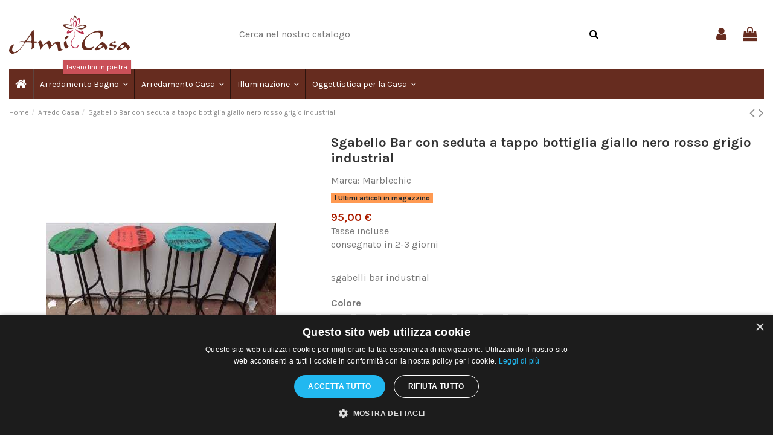

--- FILE ---
content_type: text/html; charset=utf-8
request_url: https://www.amicasaidee.it/arredo-casa/2462-492-sgabello-bar-con-seduta-a-tappo-bottiglia-giallo-nero-rosso-industrial.html
body_size: 25414
content:
<!doctype html><html lang="it"><head><meta charset="utf-8"><meta http-equiv="x-ua-compatible" content="ie=edge"> <script>(function(w,d,s,l,i){w[l]=w[l]||[];w[l].push({'gtm.start':
      new Date().getTime(),event:'gtm.js'});var f=d.getElementsByTagName(s)[0],
              j=d.createElement(s),dl=l!='dataLayer'?'&l='+l:'';j.async=true;j.src=
              'https://www.googletagmanager.com/gtm.js?id='+i+dl;f.parentNode.insertBefore(j,f);
              })(window,document,'script','dataLayer','GTM-KJ597BVJ');</script> <title>Sgabello Bar con seduta a tappo bottiglia giallo nero rosso grigio industrial</title><meta name="description" content="sgabelli bar industrial"><meta name="keywords" content=""><link rel="canonical" href="https://www.amicasaidee.it/arredo-casa/2462-sgabello-bar-con-seduta-a-tappo-bottiglia-giallo-nero-rosso-industrial.html"> <script type="application/ld+json">{
   "@context": "https://schema.org",
   "@type": "Organization",
   "name" : "Amicasa idee per la casa",
   "url" : "https://www.amicasaidee.it/"
       ,"logo": {
       "@type": "ImageObject",
       "url":"https://www.amicasaidee.it/img/logo-1698944920.jpg"
     }
    }</script> <script type="application/ld+json">{
    "@context": "https://schema.org",
    "@type": "WebPage",
    "isPartOf": {
      "@type": "WebSite",
      "url":  "https://www.amicasaidee.it/",
      "name": "Amicasa idee per la casa"
    },
    "name": "Sgabello Bar con seduta a tappo bottiglia giallo nero rosso grigio industrial",
    "url":  "https://www.amicasaidee.it/arredo-casa/2462-492-sgabello-bar-con-seduta-a-tappo-bottiglia-giallo-nero-rosso-industrial.html"
  }</script> <script type="application/ld+json">{
      "@context": "https://schema.org",
      "@type": "BreadcrumbList",
      "itemListElement": [
                  {
            "@type": "ListItem",
            "position": 1,
            "name": "Home",
            "item": "https://www.amicasaidee.it/"
          },              {
            "@type": "ListItem",
            "position": 2,
            "name": "Arredo Casa",
            "item": "https://www.amicasaidee.it/10-arredo-casa"
          },              {
            "@type": "ListItem",
            "position": 3,
            "name": "Sgabello Bar con seduta a tappo bottiglia giallo nero rosso grigio industrial",
            "item": "https://www.amicasaidee.it/arredo-casa/2462-492-sgabello-bar-con-seduta-a-tappo-bottiglia-giallo-nero-rosso-industrial.html#/colore-verde"
          }          ]
    }</script> <script type="application/ld+json">{
    "@context": "https://schema.org/",
    "@type": "Product",
    "@id": "#product-snippet-id",
    "name": "Sgabello Bar con seduta a tappo bottiglia giallo nero rosso grigio industrial",
    "description": "sgabelli bar industrial",
    "category": "Arredo Casa",
    "image" :"https://www.amicasaidee.it/27438-home_default/sgabello-bar-con-seduta-a-tappo-bottiglia-giallo-nero-rosso-industrial.jpg",    "sku": "sgabelli-multicolor",
    "mpn": "sgabelli-multicolor"
        ,
    "brand": {
      "@type": "Brand",
      "name": "Marblechic"
    }
                ,
    "offers": {
      "@type": "Offer",
      "priceCurrency": "EUR",
      "name": "Sgabello Bar con seduta a tappo bottiglia giallo nero rosso grigio industrial",
      "price": "95",
      "url": "https://www.amicasaidee.it/arredo-casa/2462-492-sgabello-bar-con-seduta-a-tappo-bottiglia-giallo-nero-rosso-industrial.html#/15-colore-verde",
      "priceValidUntil": "2025-12-13",
              "image": ["https://www.amicasaidee.it/27438-thickbox_default/sgabello-bar-con-seduta-a-tappo-bottiglia-giallo-nero-rosso-industrial.jpg","https://www.amicasaidee.it/27440-thickbox_default/sgabello-bar-con-seduta-a-tappo-bottiglia-giallo-nero-rosso-industrial.jpg"],
            "sku": "sgabelli-multicolor",
      "mpn": "sgabelli-multicolor",
                    "availability": "https://schema.org/InStock",
      "seller": {
        "@type": "Organization",
        "name": "Amicasa idee per la casa"
      }
    }
      }</script> <meta property="og:type" content="product"><meta property="og:url" content="https://www.amicasaidee.it/arredo-casa/2462-492-sgabello-bar-con-seduta-a-tappo-bottiglia-giallo-nero-rosso-industrial.html"><meta property="og:title" content="Sgabello Bar con seduta a tappo bottiglia giallo nero rosso grigio industrial"><meta property="og:site_name" content="Amicasa idee per la casa"><meta property="og:description" content="sgabelli bar industrial"><meta property="og:image" content="https://www.amicasaidee.it/27438-thickbox_default/sgabello-bar-con-seduta-a-tappo-bottiglia-giallo-nero-rosso-industrial.jpg"><meta property="og:image:width" content="1100"><meta property="og:image:height" content="1422"><meta name="viewport" content="initial-scale=1,user-scalable=no,maximum-scale=1,width=device-width"><link rel="icon" type="image/vnd.microsoft.icon" href="https://www.amicasaidee.it/img/favicon.ico?1698946269"><link rel="shortcut icon" type="image/x-icon" href="https://www.amicasaidee.it/img/favicon.ico?1698946269"><link rel="stylesheet" href="/modules/ps_checkout/views/css/payments.css?version=8.5.0.5" type="text/css" media="all"><link rel="stylesheet" href="https://www.amicasaidee.it/themes/warehousechild/assets/cache/theme-e49fbf115.css" type="text/css" media="all"><link rel="preload" as="font" href="https://www.amicasaidee.it/themes/warehouse/assets/css/font-awesome/fonts/fontawesome-webfont.woff?v=4.7.0" type="font/woff" crossorigin="anonymous"><link rel="preload" as="font" href="https://www.amicasaidee.it/themes/warehouse/assets/css/font-awesome/fonts/fontawesome-webfont.woff2?v=4.7.0" type="font/woff2" crossorigin="anonymous"><link rel="preload stylesheet" as="style" href="https://www.amicasaidee.it/themes/warehouse/assets/css/font-awesome/css/font-awesome-preload.css" type="text/css" crossorigin="anonymous"> <script>var elementorFrontendConfig = {"isEditMode":"","stretchedSectionContainer":"","instagramToken":false,"is_rtl":false,"ajax_csfr_token_url":"https:\/\/www.amicasaidee.it\/module\/iqitelementor\/Actions?process=handleCsfrToken&ajax=1"};
        var iqitTheme = {"rm_sticky":"up","rm_breakpoint":0,"op_preloader":"0","cart_style":"floating","cart_confirmation":"modal","h_layout":"2","f_fixed":"","f_layout":"2","h_absolute":"0","h_sticky":"menu","hw_width":"inherit","mm_content":"desktop","hm_submenu_width":"default","h_search_type":"full","pl_lazyload":true,"pl_infinity":false,"pl_rollover":true,"pl_crsl_autoplay":false,"pl_slider_ld":5,"pl_slider_d":4,"pl_slider_t":3,"pl_slider_p":2,"pp_thumbs":"bottom","pp_zoom":"inner","pp_image_layout":"carousel","pp_tabs":"tabha","pl_grid_qty":false};
        var iqitcompare = {"nbProducts":0};
        var iqitcountdown_days = "d.";
        var iqitextendedproduct = {"speed":"70","hook":"modal"};
        var iqitfdc_from = 0;
        var iqitmegamenu = {"sticky":"false","containerSelector":"#wrapper > .container"};
        var iqitreviews = [];
        var iqitwishlist = {"nbProducts":0};
        var prestashop = {"cart":{"products":[],"totals":{"total":{"type":"total","label":"Totale","amount":0,"value":"0,00\u00a0\u20ac"},"total_including_tax":{"type":"total","label":"Totale (tasse incl.)","amount":0,"value":"0,00\u00a0\u20ac"},"total_excluding_tax":{"type":"total","label":"Totale (tasse escl.)","amount":0,"value":"0,00\u00a0\u20ac"}},"subtotals":{"products":{"type":"products","label":"Totale parziale","amount":0,"value":"0,00\u00a0\u20ac"},"discounts":null,"shipping":{"type":"shipping","label":"Spedizione","amount":0,"value":""},"tax":null},"products_count":0,"summary_string":"0 articoli","vouchers":{"allowed":1,"added":[]},"discounts":[],"minimalPurchase":0,"minimalPurchaseRequired":""},"currency":{"id":1,"name":"Euro","iso_code":"EUR","iso_code_num":"978","sign":"\u20ac"},"customer":{"lastname":null,"firstname":null,"email":null,"birthday":null,"newsletter":null,"newsletter_date_add":null,"optin":null,"website":null,"company":null,"siret":null,"ape":null,"is_logged":false,"gender":{"type":null,"name":null},"addresses":[]},"country":{"id_zone":1,"id_currency":1,"call_prefix":39,"iso_code":"IT","active":"1","contains_states":"1","need_identification_number":"0","need_zip_code":"1","zip_code_format":"NNNNN","display_tax_label":"1","name":"Italy","id":10},"language":{"name":"Italiano (Italian)","iso_code":"it","locale":"it-IT","language_code":"it-it","active":"1","is_rtl":"0","date_format_lite":"d\/m\/Y","date_format_full":"d\/m\/Y H:i:s","id":1},"page":{"title":"","canonical":"https:\/\/www.amicasaidee.it\/arredo-casa\/2462-sgabello-bar-con-seduta-a-tappo-bottiglia-giallo-nero-rosso-industrial.html","meta":{"title":"Sgabello Bar con seduta a tappo bottiglia giallo nero rosso grigio industrial","description":"sgabelli bar industrial","keywords":"","robots":"index"},"page_name":"product","body_classes":{"lang-it":true,"lang-rtl":false,"country-IT":true,"currency-EUR":true,"layout-full-width":true,"page-product":true,"tax-display-enabled":true,"page-customer-account":false,"product-id-2462":true,"product-Sgabello Bar con seduta a tappo bottiglia giallo nero rosso grigio industrial":true,"product-id-category-10":true,"product-id-manufacturer-4":true,"product-id-supplier-0":true,"product-available-for-order":true},"admin_notifications":[],"password-policy":{"feedbacks":{"0":"Molto debole","1":"Debole","2":"Media","3":"Forte","4":"Molto forte","Straight rows of keys are easy to guess":"I tasti consecutivi sono facili da indovinare","Short keyboard patterns are easy to guess":"Gli schemi brevi sulla tastiera sono facili da indovinare","Use a longer keyboard pattern with more turns":"Utilizza uno schema pi\u00f9 lungo sulla tastiera con pi\u00f9 variazioni","Repeats like \"aaa\" are easy to guess":"Le ripetizioni come \u201caaa\u201d sono facili da indovinare","Repeats like \"abcabcabc\" are only slightly harder to guess than \"abc\"":"Le ripetizioni come \u201cabcabcabc\u201d sono solo leggermente pi\u00f9 difficili da indovinare rispetto ad \u201cabc\u201d","Sequences like abc or 6543 are easy to guess":"Le sequenze come \"abc\" o 6543 sono facili da indovinare","Recent years are easy to guess":"Gli anni recenti sono facili da indovinare","Dates are often easy to guess":"Le date sono spesso facili da indovinare","This is a top-10 common password":"Questa \u00e8 una delle 10 password pi\u00f9 comuni","This is a top-100 common password":"Questa \u00e8 una delle 100 password pi\u00f9 comuni","This is a very common password":"Questa password \u00e8 molto comune","This is similar to a commonly used password":"Questa password \u00e8 simile a un\u2019altra comunemente utilizzata","A word by itself is easy to guess":"Una parola di per s\u00e9 \u00e8 facile da indovinare","Names and surnames by themselves are easy to guess":"Nomi e cognomi sono di per s\u00e9 facili da indovinare","Common names and surnames are easy to guess":"Nomi e cognomi comuni sono facili da indovinare","Use a few words, avoid common phrases":"Utilizza diverse parole, evita le frasi comuni","No need for symbols, digits, or uppercase letters":"Nessun bisogno di simboli, cifre o lettere maiuscole","Avoid repeated words and characters":"Evita parole e caratteri ripetuti","Avoid sequences":"Evita le sequenze","Avoid recent years":"Evita gli anni recenti","Avoid years that are associated with you":"Evita gli anni associati a te","Avoid dates and years that are associated with you":"Evita date e anni associati a te","Capitalization doesn't help very much":"Le maiuscole non sono molto efficaci","All-uppercase is almost as easy to guess as all-lowercase":"Tutto maiuscolo \u00e8 quasi altrettanto facile da indovinare di tutto minuscolo","Reversed words aren't much harder to guess":"Le parole al contrario non sono molto pi\u00f9 difficili da indovinare","Predictable substitutions like '@' instead of 'a' don't help very much":"Sostituzioni prevedibili come \"@\" invece di \"a\" non sono molto efficaci","Add another word or two. Uncommon words are better.":"Aggiungi una o due parole in pi\u00f9. Le parole insolite sono pi\u00f9 sicure."}}},"shop":{"name":"Amicasa idee per la casa","logo":"https:\/\/www.amicasaidee.it\/img\/logo-1698944920.jpg","stores_icon":"https:\/\/www.amicasaidee.it\/img\/logo_stores.png","favicon":"https:\/\/www.amicasaidee.it\/img\/favicon.ico"},"core_js_public_path":"\/themes\/","urls":{"base_url":"https:\/\/www.amicasaidee.it\/","current_url":"https:\/\/www.amicasaidee.it\/arredo-casa\/2462-492-sgabello-bar-con-seduta-a-tappo-bottiglia-giallo-nero-rosso-industrial.html","shop_domain_url":"https:\/\/www.amicasaidee.it","img_ps_url":"https:\/\/www.amicasaidee.it\/img\/","img_cat_url":"https:\/\/www.amicasaidee.it\/img\/c\/","img_lang_url":"https:\/\/www.amicasaidee.it\/img\/l\/","img_prod_url":"https:\/\/www.amicasaidee.it\/img\/p\/","img_manu_url":"https:\/\/www.amicasaidee.it\/img\/m\/","img_sup_url":"https:\/\/www.amicasaidee.it\/img\/su\/","img_ship_url":"https:\/\/www.amicasaidee.it\/img\/s\/","img_store_url":"https:\/\/www.amicasaidee.it\/img\/st\/","img_col_url":"https:\/\/www.amicasaidee.it\/img\/co\/","img_url":"https:\/\/www.amicasaidee.it\/themes\/warehouse\/assets\/img\/","css_url":"https:\/\/www.amicasaidee.it\/themes\/warehouse\/assets\/css\/","js_url":"https:\/\/www.amicasaidee.it\/themes\/warehouse\/assets\/js\/","pic_url":"https:\/\/www.amicasaidee.it\/upload\/","theme_assets":"https:\/\/www.amicasaidee.it\/themes\/warehouse\/assets\/","theme_dir":"https:\/\/www.amicasaidee.it\/var\/www\/vhosts\/amicasaidee.it\/httpdocs\/themes\/warehousechild\/","child_theme_assets":"https:\/\/www.amicasaidee.it\/themes\/warehousechild\/assets\/","child_img_url":"https:\/\/www.amicasaidee.it\/themes\/warehousechild\/assets\/img\/","child_css_url":"https:\/\/www.amicasaidee.it\/themes\/warehousechild\/assets\/css\/","child_js_url":"https:\/\/www.amicasaidee.it\/themes\/warehousechild\/assets\/js\/","pages":{"address":"https:\/\/www.amicasaidee.it\/indirizzo","addresses":"https:\/\/www.amicasaidee.it\/indirizzi","authentication":"https:\/\/www.amicasaidee.it\/login","manufacturer":"https:\/\/www.amicasaidee.it\/brands","cart":"https:\/\/www.amicasaidee.it\/carrello","category":"https:\/\/www.amicasaidee.it\/index.php?controller=category","cms":"https:\/\/www.amicasaidee.it\/index.php?controller=cms","contact":"https:\/\/www.amicasaidee.it\/contattaci","discount":"https:\/\/www.amicasaidee.it\/buoni-sconto","guest_tracking":"https:\/\/www.amicasaidee.it\/tracciatura-ospite","history":"https:\/\/www.amicasaidee.it\/cronologia-ordini","identity":"https:\/\/www.amicasaidee.it\/dati-personali","index":"https:\/\/www.amicasaidee.it\/","my_account":"https:\/\/www.amicasaidee.it\/account","order_confirmation":"https:\/\/www.amicasaidee.it\/conferma-ordine","order_detail":"https:\/\/www.amicasaidee.it\/index.php?controller=order-detail","order_follow":"https:\/\/www.amicasaidee.it\/segui-ordine","order":"https:\/\/www.amicasaidee.it\/ordine","order_return":"https:\/\/www.amicasaidee.it\/index.php?controller=order-return","order_slip":"https:\/\/www.amicasaidee.it\/buono-ordine","pagenotfound":"https:\/\/www.amicasaidee.it\/pagina-non-trovata","password":"https:\/\/www.amicasaidee.it\/recupero-password","pdf_invoice":"https:\/\/www.amicasaidee.it\/index.php?controller=pdf-invoice","pdf_order_return":"https:\/\/www.amicasaidee.it\/index.php?controller=pdf-order-return","pdf_order_slip":"https:\/\/www.amicasaidee.it\/index.php?controller=pdf-order-slip","prices_drop":"https:\/\/www.amicasaidee.it\/offerte","product":"https:\/\/www.amicasaidee.it\/index.php?controller=product","registration":"https:\/\/www.amicasaidee.it\/index.php?controller=registration","search":"https:\/\/www.amicasaidee.it\/ricerca","sitemap":"https:\/\/www.amicasaidee.it\/mappa-del-sito","stores":"https:\/\/www.amicasaidee.it\/negozi","supplier":"https:\/\/www.amicasaidee.it\/fornitori","new_products":"https:\/\/www.amicasaidee.it\/nuovi-prodotti","brands":"https:\/\/www.amicasaidee.it\/brands","register":"https:\/\/www.amicasaidee.it\/index.php?controller=registration","order_login":"https:\/\/www.amicasaidee.it\/ordine?login=1"},"alternative_langs":[],"actions":{"logout":"https:\/\/www.amicasaidee.it\/?mylogout="},"no_picture_image":{"bySize":{"small_default":{"url":"https:\/\/www.amicasaidee.it\/img\/p\/it-default-small_default.jpg","width":98,"height":127},"cart_default":{"url":"https:\/\/www.amicasaidee.it\/img\/p\/it-default-cart_default.jpg","width":125,"height":162},"home_default":{"url":"https:\/\/www.amicasaidee.it\/img\/p\/it-default-home_default.jpg","width":236,"height":305},"large_default":{"url":"https:\/\/www.amicasaidee.it\/img\/p\/it-default-large_default.jpg","width":381,"height":492},"medium_default":{"url":"https:\/\/www.amicasaidee.it\/img\/p\/it-default-medium_default.jpg","width":452,"height":584},"thickbox_default":{"url":"https:\/\/www.amicasaidee.it\/img\/p\/it-default-thickbox_default.jpg","width":1100,"height":1422}},"small":{"url":"https:\/\/www.amicasaidee.it\/img\/p\/it-default-small_default.jpg","width":98,"height":127},"medium":{"url":"https:\/\/www.amicasaidee.it\/img\/p\/it-default-large_default.jpg","width":381,"height":492},"large":{"url":"https:\/\/www.amicasaidee.it\/img\/p\/it-default-thickbox_default.jpg","width":1100,"height":1422},"legend":""}},"configuration":{"display_taxes_label":true,"display_prices_tax_incl":true,"is_catalog":false,"show_prices":true,"opt_in":{"partner":true},"quantity_discount":{"type":"discount","label":"Sconto unit\u00e0"},"voucher_enabled":1,"return_enabled":0},"field_required":[],"breadcrumb":{"links":[{"title":"Home","url":"https:\/\/www.amicasaidee.it\/"},{"title":"Arredo Casa","url":"https:\/\/www.amicasaidee.it\/10-arredo-casa"},{"title":"Sgabello Bar con seduta a tappo bottiglia giallo nero rosso grigio industrial","url":"https:\/\/www.amicasaidee.it\/arredo-casa\/2462-492-sgabello-bar-con-seduta-a-tappo-bottiglia-giallo-nero-rosso-industrial.html#\/colore-verde"}],"count":3},"link":{"protocol_link":"https:\/\/","protocol_content":"https:\/\/"},"time":1764353146,"static_token":"aef8b3b188cb2636cce1e02aef58dfed","token":"ef9375fa1477314958502fd924e618cb","debug":false};
        var prestashopFacebookAjaxController = "https:\/\/www.amicasaidee.it\/module\/ps_facebook\/Ajax";
        var ps_checkoutApplePayUrl = "https:\/\/www.amicasaidee.it\/module\/ps_checkout\/applepay?token=aef8b3b188cb2636cce1e02aef58dfed";
        var ps_checkoutAutoRenderDisabled = false;
        var ps_checkoutCancelUrl = "https:\/\/www.amicasaidee.it\/module\/ps_checkout\/cancel?token=aef8b3b188cb2636cce1e02aef58dfed";
        var ps_checkoutCardBrands = ["MASTERCARD","VISA","AMEX"];
        var ps_checkoutCardFundingSourceImg = "\/modules\/ps_checkout\/views\/img\/payment-cards.png";
        var ps_checkoutCardLogos = {"AMEX":"\/modules\/ps_checkout\/views\/img\/amex.svg","CB_NATIONALE":"\/modules\/ps_checkout\/views\/img\/cb.svg","DINERS":"\/modules\/ps_checkout\/views\/img\/diners.svg","DISCOVER":"\/modules\/ps_checkout\/views\/img\/discover.svg","JCB":"\/modules\/ps_checkout\/views\/img\/jcb.svg","MAESTRO":"\/modules\/ps_checkout\/views\/img\/maestro.svg","MASTERCARD":"\/modules\/ps_checkout\/views\/img\/mastercard.svg","UNIONPAY":"\/modules\/ps_checkout\/views\/img\/unionpay.svg","VISA":"\/modules\/ps_checkout\/views\/img\/visa.svg"};
        var ps_checkoutCartProductCount = 0;
        var ps_checkoutCheckUrl = "https:\/\/www.amicasaidee.it\/module\/ps_checkout\/check?token=aef8b3b188cb2636cce1e02aef58dfed";
        var ps_checkoutCheckoutTranslations = {"checkout.go.back.label":"Checkout","checkout.go.back.link.title":"Torna al pagamento","checkout.card.payment":"Pagamento con carta","checkout.page.heading":"Riepilogo dell\u2019ordine","checkout.cart.empty":"Il tuo carrello \u00e8 vuoto.","checkout.page.subheading.card":"Carta","checkout.page.subheading.paypal":"PayPal","checkout.payment.by.card":"Hai scelto di pagare con una carta.","checkout.payment.by.paypal":"Hai scelto di pagare con PayPal.","checkout.order.summary":"Ecco un riepilogo del tuo ordine:","checkout.order.amount.total":"L\u2019importo totale del tuo ordine ammonta a","checkout.order.included.tax":"(IVA inclusa)","checkout.order.confirm.label":"Confermare l\u2019ordine facendo clic su \u201cConfermo l\u2019ordine\u201d","checkout.payment.token.delete.modal.header":"Eliminare questo metodo di pagamento?","checkout.payment.token.delete.modal.content":"Il seguente metodo di pagamento sar\u00e0 eliminato dal tuo account:","checkout.payment.token.delete.modal.confirm-button":"Elimina metodo di pagamento","checkout.payment.loader.processing-request":"Attendere, stiamo elaborando la tua richiesta","checkout.payment.others.link.label":"Altri metodi di pagamento","checkout.payment.others.confirm.button.label":"Confermo l\u2019ordine","checkout.form.error.label":"Si \u00e8 verificato un errore durante il pagamento. Riprova o contatta il team di supporto.","loader-component.label.header":"Grazie per l\u2019acquisto!","loader-component.label.body":"Si prega di attendere durante l'elaborazione del tuo pagamento","loader-component.label.body.longer":"Ci stiamo impiegando pi\u00f9 del previsto. Attendere prego\u2026","payment-method-logos.title":"Pagamenti sicuri al 100%.","express-button.cart.separator":"o","express-button.checkout.express-checkout":"Acquisto rapido","ok":"Ok","cancel":"Annulla","paypal.hosted-fields.label.card-name":"Nome del titolare","paypal.hosted-fields.placeholder.card-name":"Nome del titolare","paypal.hosted-fields.label.card-number":"Numero di carta","paypal.hosted-fields.placeholder.card-number":"Numero di carta","paypal.hosted-fields.label.expiration-date":"Data di scadenza","paypal.hosted-fields.placeholder.expiration-date":"MM\/YY","paypal.hosted-fields.label.cvv":"CVC","paypal.hosted-fields.placeholder.cvv":"XXX","error.paypal-sdk":"Nessuna istanza del SDK JavaScript di PayPal","error.google-pay-sdk":"Nessuna istanza del SDK JavaScript di Google Pay","error.apple-pay-sdk":"Nessuna istanza del SDK JavaScript di Apple Pay","error.google-pay.transaction-info":"Si \u00e8 verificato un errore durante il recupero delle informazioni sulla transazione Google Pay","error.apple-pay.payment-request":"Si \u00e8 verificato un errore durante il recupero della richiesta di pagamento Apple Pay","error.paypal-sdk.contingency.cancel":"Autenticazione del titolare della carta annullata. Si prega di scegliere un altro metodo di pagamento o riprovare.","error.paypal-sdk.contingency.error":"Si \u00e8 verificato un errore durante l'autenticazione del titolare della carta. Si prega di scegliere un altro metodo di pagamento o riprovare.","error.paypal-sdk.contingency.failure":"Autenticazione del titolare della carta fallita. Si prega di scegliere un altro metodo di pagamento o riprovare.","error.paypal-sdk.contingency.unknown":"L'identit\u00e0 del titolare della carta non pu\u00f2 essere verificata. Si prega di scegliere un altro metodo di pagamento o riprovare.","APPLE_PAY_MERCHANT_SESSION_VALIDATION_ERROR":"Non possiamo elaborare il tuo pagamento Apple Pay al momento. Questo potrebbe essere dovuto a un problema di verifica della configurazione del pagamento per questo sito. Riprova pi\u00f9 tardi o scegli un altro metodo di pagamento.","APPROVE_APPLE_PAY_VALIDATION_ERROR":"Abbiamo riscontrato un problema durante l\u2019elaborazione del tuo pagamento Apple Pay. Verifica i dettagli del tuo ordine e riprova o utilizza un altro metodo di pagamento."};
        var ps_checkoutCheckoutUrl = "https:\/\/www.amicasaidee.it\/ordine";
        var ps_checkoutConfirmUrl = "https:\/\/www.amicasaidee.it\/conferma-ordine";
        var ps_checkoutCreateUrl = "https:\/\/www.amicasaidee.it\/module\/ps_checkout\/create?token=aef8b3b188cb2636cce1e02aef58dfed";
        var ps_checkoutCustomMarks = {"google_pay":"\/modules\/ps_checkout\/views\/img\/google_pay.svg"};
        var ps_checkoutExpressCheckoutCartEnabled = false;
        var ps_checkoutExpressCheckoutOrderEnabled = false;
        var ps_checkoutExpressCheckoutProductEnabled = false;
        var ps_checkoutExpressCheckoutSelected = false;
        var ps_checkoutExpressCheckoutUrl = "https:\/\/www.amicasaidee.it\/module\/ps_checkout\/ExpressCheckout?token=aef8b3b188cb2636cce1e02aef58dfed";
        var ps_checkoutFundingSource = "paypal";
        var ps_checkoutFundingSourcesSorted = ["paypal","paylater","card","bancontact","eps","ideal","google_pay"];
        var ps_checkoutGooglePayUrl = "https:\/\/www.amicasaidee.it\/module\/ps_checkout\/googlepay?token=aef8b3b188cb2636cce1e02aef58dfed";
        var ps_checkoutHostedFieldsContingencies = "SCA_WHEN_REQUIRED";
        var ps_checkoutHostedFieldsEnabled = true;
        var ps_checkoutIconsPath = "\/modules\/ps_checkout\/views\/img\/icons\/";
        var ps_checkoutLoaderImage = "\/modules\/ps_checkout\/views\/img\/loader.svg";
        var ps_checkoutPartnerAttributionId = "PrestaShop_Cart_PSXO_PSDownload";
        var ps_checkoutPayLaterCartPageButtonEnabled = true;
        var ps_checkoutPayLaterCategoryPageBannerEnabled = false;
        var ps_checkoutPayLaterHomePageBannerEnabled = true;
        var ps_checkoutPayLaterOrderPageBannerEnabled = true;
        var ps_checkoutPayLaterOrderPageButtonEnabled = false;
        var ps_checkoutPayLaterOrderPageMessageEnabled = true;
        var ps_checkoutPayLaterProductPageBannerEnabled = true;
        var ps_checkoutPayLaterProductPageButtonEnabled = true;
        var ps_checkoutPayLaterProductPageMessageEnabled = true;
        var ps_checkoutPayPalButtonConfiguration = "";
        var ps_checkoutPayPalEnvironment = "LIVE";
        var ps_checkoutPayPalOrderId = "";
        var ps_checkoutPayPalSdkConfig = {"clientId":"AXjYFXWyb4xJCErTUDiFkzL0Ulnn-bMm4fal4G-1nQXQ1ZQxp06fOuE7naKUXGkq2TZpYSiI9xXbs4eo","merchantId":"LTA9JQ6BGSRXY","currency":"EUR","intent":"capture","commit":"false","vault":"false","integrationDate":"2024-04-01","dataPartnerAttributionId":"PrestaShop_Cart_PSXO_PSDownload","dataCspNonce":"","dataEnable3ds":"true","disableFunding":"mybank,p24,blik","enableFunding":"paylater","components":"marks,funding-eligibility,buttons,messages,googlepay"};
        var ps_checkoutPayWithTranslations = {"paypal":"Paga con un conto PayPal","paylater":"Paga a rate con PayPal Pay Later","card":"Paga tramite carta - pagamenti 100% sicuri","bancontact":"Paga tramite Bancontact","eps":"Paga tramite EPS","ideal":"Paga tramite iDEAL","google_pay":"Paga tramite Google Pay"};
        var ps_checkoutPaymentMethodLogosTitleImg = "\/modules\/ps_checkout\/views\/img\/icons\/lock_checkout.svg";
        var ps_checkoutPaymentUrl = "https:\/\/www.amicasaidee.it\/module\/ps_checkout\/payment?token=aef8b3b188cb2636cce1e02aef58dfed";
        var ps_checkoutRenderPaymentMethodLogos = true;
        var ps_checkoutValidateUrl = "https:\/\/www.amicasaidee.it\/module\/ps_checkout\/validate?token=aef8b3b188cb2636cce1e02aef58dfed";
        var ps_checkoutVaultUrl = "https:\/\/www.amicasaidee.it\/module\/ps_checkout\/vault?token=aef8b3b188cb2636cce1e02aef58dfed";
        var ps_checkoutVersion = "8.5.0.5";
        var psemailsubscription_subscription = "https:\/\/www.amicasaidee.it\/module\/ps_emailsubscription\/subscription";
        var ssIsCeInstalled = false;</script> <script type="text/javascript">var sp_link_base ='https://www.amicasaidee.it';</script> <script type="text/javascript">function renderDataAjax(jsonData)
{
    for (var key in jsonData) {
	    if(key=='java_script')
        {
            $('body').append(jsonData[key]);
        }
        else
            if($('#ets_speed_dy_'+key).length)
              $('#ets_speed_dy_'+key).replaceWith(jsonData[key]);  
    }
    if($('#header .shopping_cart').length && $('#header .cart_block').length)
    {
        var shopping_cart = new HoverWatcher('#header .shopping_cart');
        var cart_block = new HoverWatcher('#header .cart_block');
        $("#header .shopping_cart a:first").live("hover",
            function(){
    			if (ajaxCart.nb_total_products > 0 || parseInt($('.ajax_cart_quantity').html()) > 0)
    				$("#header .cart_block").stop(true, true).slideDown(450);
    		},
    		function(){
    			setTimeout(function(){
    				if (!shopping_cart.isHoveringOver() && !cart_block.isHoveringOver())
    					$("#header .cart_block").stop(true, true).slideUp(450);
    			}, 200);
    		}
        );
    }
    if(typeof jsonData.custom_js!== undefined && jsonData.custom_js)
        $('head').append('<script src="'+sp_link_base+'/modules/ets_pagecache/views/js/script_custom.js">');
}</script> <style>.layered_filter_ul .radio,.layered_filter_ul .checkbox {
    display: inline-block;
}
.ets_speed_dynamic_hook .cart-products-count{
    display:none!important;
}
.ets_speed_dynamic_hook .ajax_cart_quantity ,.ets_speed_dynamic_hook .ajax_cart_product_txt,.ets_speed_dynamic_hook .ajax_cart_product_txt_s{
    display:none!important;
}
.ets_speed_dynamic_hook .shopping_cart > a:first-child:after {
    display:none!important;
}</style><meta property="product:pretax_price:amount" content="77.868852"><meta property="product:pretax_price:currency" content="EUR"><meta property="product:price:amount" content="95"><meta property="product:price:currency" content="EUR"></head><body id="product" class="lang-it country-it currency-eur layout-full-width page-product tax-display-enabled product-id-2462 product-sgabello-bar-con-seduta-a-tappo-bottiglia-giallo-nero-rosso-grigio-industrial product-id-category-10 product-id-manufacturer-4 product-id-supplier-0 product-available-for-order body-desktop-header-style-w-2"> <noscript><iframe src="https://www.googletagmanager.com/ns.html?id=GTM-KJ597BVJ" height="0" width="0" style="display:none;visibility:hidden"></iframe></noscript><main id="main-page-content" ><header id="header" class="desktop-header-style-w-2"><div class="header-banner"></div><nav class="header-nav"><div class="container"><div class="row justify-content-between"><div class="col col-auto col-md left-nav"><div class="block-iqitlinksmanager block-iqitlinksmanager-2 block-links-inline d-inline-block"><ul><li> <a href="https://www.amicasaidee.it/content/1-spedizioni" title="Come gestiamo le spedizioni su Amicasaidee" > Spedizioni - Informazioni </a></li><li> <a href="https://www.amicasaidee.it/content/category/1-home" title="" > Home </a></li></ul></div></div><div class="col col-auto center-nav text-center"></div><div class="col col-auto col-md right-nav text-right"><div class="d-inline-block"> <a href="//www.amicasaidee.it/module/iqitwishlist/view"> <i class="fa fa-heart-o fa-fw" aria-hidden="true"></i> Wishlist (<span id="iqitwishlist-nb"></span>) </a></div></div></div></div> </nav><div id="desktop-header" class="desktop-header-style-2"><div class="header-top"><div id="desktop-header-container" class="container"><div class="row align-items-center"><div class="col col-auto col-header-left"><div id="desktop_logo"> <a href="https://www.amicasaidee.it/"> <img class="logo img-fluid" src="https://www.amicasaidee.it/img/logo-1698944920.jpg" srcset="/img/cms/Amicasa-idee-per-la-casa.png 2x" alt="Amicasa idee per la casa" width="200" height="64" > </a></div></div><div class="col col-header-center"><div id="search_widget" class="search-widget" data-search-controller-url="https://www.amicasaidee.it/module/iqitsearch/searchiqit"><form method="get" action="https://www.amicasaidee.it/module/iqitsearch/searchiqit"><div class="input-group"> <input type="text" name="s" value="" data-all-text="Mostra tutti i risultati" data-blog-text="Articoli del Blog" data-product-text="Prodotto" data-brands-text="Marca" autocomplete="off" autocorrect="off" autocapitalize="off" spellcheck="false" placeholder="Cerca nel nostro catalogo" class="form-control form-search-control" /> <button type="submit" class="search-btn"> <i class="fa fa-search"></i> </button></div></form></div></div><div class="col col-auto col-header-right"><div class="row no-gutters justify-content-end"><div id="header-user-btn" class="col col-auto header-btn-w header-user-btn-w"> <a href="https://www.amicasaidee.it/login?back=https%3A%2F%2Fwww.amicasaidee.it%2Farredo-casa%2F2462-492-sgabello-bar-con-seduta-a-tappo-bottiglia-giallo-nero-rosso-industrial.html" title="Accedi al tuo account cliente" rel="nofollow" class="header-btn header-user-btn"> <i class="fa fa-user fa-fw icon" aria-hidden="true"></i> <span class="title">Accedi</span> </a></div><div id="ps-shoppingcart-wrapper" class="col col-auto"><div id="ps-shoppingcart" class="header-btn-w header-cart-btn-w ps-shoppingcart dropdown"><div id="blockcart" class="blockcart cart-preview" data-refresh-url="//www.amicasaidee.it/module/ps_shoppingcart/ajax"> <a id="cart-toogle" class="cart-toogle header-btn header-cart-btn" data-toggle="dropdown" data-display="static"> <i class="fa fa-shopping-bag fa-fw icon" aria-hidden="true"><span class="cart-products-count-btn d-none">0</span></i> <span class="info-wrapper"> <span class="title">Carrello</span> <span class="cart-toggle-details"> <span class="text-faded cart-separator"> / </span> Empty </span> </span> </a><div id="_desktop_blockcart-content" class="dropdown-menu-custom dropdown-menu"><div id="blockcart-content" class="blockcart-content" ><div class="cart-title"> <span class="modal-title">Carrello</span> <button type="button" id="js-cart-close" class="close"> <span>×</span> </button><hr></div> <span class="no-items">Non ci sono più articoli nel tuo carrello</span></div></div></div></div></div></div></div><div class="col-12"><div class="row"></div></div></div></div></div><div class="container iqit-megamenu-container"><div id="iqitmegamenu-wrapper" class="iqitmegamenu-wrapper iqitmegamenu-all"><div class="container container-iqitmegamenu"><div id="iqitmegamenu-horizontal" class="iqitmegamenu clearfix" role="navigation"> <nav id="cbp-hrmenu" class="cbp-hrmenu cbp-horizontal cbp-hrsub-narrow"><ul><li id="cbp-hrmenu-tab-1" class="cbp-hrmenu-tab cbp-hrmenu-tab-1 cbp-onlyicon "> <a href="https://www.amicasaidee.it/" class="nav-link" ><span class="cbp-tab-title"> <i class="icon fa fa-home cbp-mainlink-icon"></i> </span> </a></li><li id="cbp-hrmenu-tab-5" class="cbp-hrmenu-tab cbp-hrmenu-tab-5 cbp-has-submeu"> <a role="button" class="cbp-empty-mlink nav-link"><span class="cbp-tab-title"> Arredamento Bagno <i class="fa fa-angle-down cbp-submenu-aindicator"></i></span> <span class="label cbp-legend cbp-legend-main"> lavandini in pietra </span> </a><div class="cbp-hrsub col-12"><div class="cbp-hrsub-inner"><div class="container iqitmegamenu-submenu-container"><div class="row menu_row menu-element first_rows menu-element-id-1"><div class="col-3 cbp-menu-column cbp-menu-element menu-element-id-2 "><div class="cbp-menu-column-inner"><div class="row cbp-categories-row"><div class="col-12"><div class="cbp-category-link-w"><a href="https://www.amicasaidee.it/13-arredamento-bagno" class="cbp-column-title nav-link cbp-category-title">Arredamento Bagno</a><ul class="cbp-links cbp-category-tree"><li ><div class="cbp-category-link-w"><a href="https://www.amicasaidee.it/14-lavandini-in-pietra">Lavandini in Pietra</a></div></li><li ><div class="cbp-category-link-w"><a href="https://www.amicasaidee.it/81-mobili-per-il-bagno">Mobili per il Bagno</a></div></li><li ><div class="cbp-category-link-w"><a href="https://www.amicasaidee.it/82-accessori-arredo-bagno">Accessori Arredo Bagno</a></div></li></ul></div></div></div></div></div></div></div></div></div></li><li id="cbp-hrmenu-tab-2" class="cbp-hrmenu-tab cbp-hrmenu-tab-2 cbp-has-submeu"> <a role="button" class="cbp-empty-mlink nav-link"><span class="cbp-tab-title"> Arredamento Casa <i class="fa fa-angle-down cbp-submenu-aindicator"></i></span> </a><div class="cbp-hrsub col-12"><div class="cbp-hrsub-inner"><div class="container iqitmegamenu-submenu-container"><div class="row menu_row menu-element first_rows menu-element-id-1"><div class="col-3 cbp-menu-column cbp-menu-element menu-element-id-2 "><div class="cbp-menu-column-inner"><div class="row cbp-categories-row"><div class="col-12"><div class="cbp-category-link-w"><a href="https://www.amicasaidee.it/15-quadri-e-pannelli-per-la-casa" class="cbp-column-title nav-link cbp-category-title">Quadri</a></div></div><div class="col-12"><div class="cbp-category-link-w"><a href="https://www.amicasaidee.it/16-specchi-decorativi-per-la-casa" class="cbp-column-title nav-link cbp-category-title">Specchi</a></div></div><div class="col-12"><div class="cbp-category-link-w"><a href="https://www.amicasaidee.it/17-sedie-e-tavoli-tavolini-da-fumo" class="cbp-column-title nav-link cbp-category-title">Sedie e Tavoli</a><ul class="cbp-links cbp-category-tree"><li ><div class="cbp-category-link-w"><a href="https://www.amicasaidee.it/75-sedie-arredamento-casa">Sedie</a></div></li><li ><div class="cbp-category-link-w"><a href="https://www.amicasaidee.it/76-tavoli-arredamento-casa">Tavoli</a></div></li></ul></div></div></div></div></div><div class="col-3 cbp-menu-column cbp-menu-element menu-element-id-3 "><div class="cbp-menu-column-inner"><div class="row cbp-categories-row"><div class="col-12"><div class="cbp-category-link-w"><a href="https://www.amicasaidee.it/77-arredamento-camera-da-letto" class="cbp-column-title nav-link cbp-category-title">Camera da Letto</a><ul class="cbp-links cbp-category-tree"><li ><div class="cbp-category-link-w"><a href="https://www.amicasaidee.it/78-comodini-arredo-camera-letto">Comodini</a></div></li></ul></div></div><div class="col-12"><div class="cbp-category-link-w"><a href="https://www.amicasaidee.it/79-arredamento-zona-giorno" class="cbp-column-title nav-link cbp-category-title">Zona giorno</a><ul class="cbp-links cbp-category-tree"><li ><div class="cbp-category-link-w"><a href="https://www.amicasaidee.it/80-librerie-arredamento-zona-giorno">Librerie</a></div></li></ul></div></div></div></div></div></div></div></div></div></li><li id="cbp-hrmenu-tab-3" class="cbp-hrmenu-tab cbp-hrmenu-tab-3 cbp-has-submeu"> <a href="https://www.amicasaidee.it/" class="nav-link" ><span class="cbp-tab-title"> Illuminazione <i class="fa fa-angle-down cbp-submenu-aindicator"></i></span> </a><div class="cbp-hrsub col-12"><div class="cbp-hrsub-inner"><div class="container iqitmegamenu-submenu-container"><div class="row menu_row menu-element first_rows menu-element-id-1"><div class="col-6 cbp-menu-column cbp-menu-element menu-element-id-2 "><div class="cbp-menu-column-inner"><div class="row cbp-categories-row"><div class="col-12"><div class="cbp-category-link-w"><a href="https://www.amicasaidee.it/18-lampadari-artigianali-decorativi" class="cbp-column-title nav-link cbp-category-title">Lampadari</a></div></div><div class="col-12"><div class="cbp-category-link-w"><a href="https://www.amicasaidee.it/19-lampade-di-sale-artigianale-vendita" class="cbp-column-title nav-link cbp-category-title">Lampade di Sale</a></div></div><div class="col-12"><div class="cbp-category-link-w"><a href="https://www.amicasaidee.it/20-piantana-lampade-da-terra" class="cbp-column-title nav-link cbp-category-title">Piantana</a></div></div></div></div></div><div class="col-6 cbp-menu-column cbp-menu-element menu-element-id-3 "><div class="cbp-menu-column-inner"><div class="row cbp-categories-row"><div class="col-12"><div class="cbp-category-link-w"><a href="https://www.amicasaidee.it/21-applique-lampade-da-parete" class="cbp-column-title nav-link cbp-category-title">Applique</a></div></div><div class="col-12"><div class="cbp-category-link-w"><a href="https://www.amicasaidee.it/22-lampade-da-tavolo-e-abat-jour" class="cbp-column-title nav-link cbp-category-title">Lampade da Tavolo e Abat jour</a></div></div></div></div></div></div></div></div></div></li><li id="cbp-hrmenu-tab-4" class="cbp-hrmenu-tab cbp-hrmenu-tab-4 cbp-has-submeu"> <a role="button" class="cbp-empty-mlink nav-link"><span class="cbp-tab-title"> Oggettistica per la Casa <i class="fa fa-angle-down cbp-submenu-aindicator"></i></span> </a><div class="cbp-hrsub col-12"><div class="cbp-hrsub-inner"><div class="container iqitmegamenu-submenu-container"><div class="row menu_row menu-element first_rows menu-element-id-1"><div class="col-6 cbp-menu-column cbp-menu-element menu-element-id-2 "><div class="cbp-menu-column-inner"><div class="row cbp-categories-row"><div class="col-12"><div class="cbp-category-link-w"><a href="https://www.amicasaidee.it/65-elementi-arredo-con-animali" class="cbp-column-title nav-link cbp-category-title">Elementi Arredo con Animali</a><ul class="cbp-links cbp-category-tree"><li ><div class="cbp-category-link-w"><a href="https://www.amicasaidee.it/68-statuette-sculture-di-animali-arredo-casa">Statuette Sculture di Animali</a></div></li><li ><div class="cbp-category-link-w"><a href="https://www.amicasaidee.it/69-decorazioni-stile-marino-oggettistica-marinara">Stile Marino</a></div></li></ul></div></div><div class="col-12"><div class="cbp-category-link-w"><a href="https://www.amicasaidee.it/66-aromi-per-la-casa" class="cbp-column-title nav-link cbp-category-title">Aromi per la Casa</a><ul class="cbp-links cbp-category-tree"><li ><div class="cbp-category-link-w"><a href="https://www.amicasaidee.it/67-incensi">Incensi</a></div></li></ul></div></div><div class="col-12"><div class="cbp-category-link-w"><a href="https://www.amicasaidee.it/70-sculture-statue-e-statuette" class="cbp-column-title nav-link cbp-category-title">Sculture e Statuette</a><ul class="cbp-links cbp-category-tree"><li ><div class="cbp-category-link-w"><a href="https://www.amicasaidee.it/71-sculture-statuette-buddha-divinita-indiane">Buddha e divinità Indiane</a></div></li></ul></div></div></div></div></div><div class="col-6 cbp-menu-column cbp-menu-element menu-element-id-3 "><div class="cbp-menu-column-inner"><div class="row cbp-categories-row"><div class="col-12"><div class="cbp-category-link-w"><a href="https://www.amicasaidee.it/72-cornici-portafoto-da-tavolo-e-parete" class="cbp-column-title nav-link cbp-category-title">Cornici PortaFoto</a></div></div><div class="col-12"><div class="cbp-category-link-w"><a href="https://www.amicasaidee.it/83-piatti-tazze-e-bicchieri" class="cbp-column-title nav-link cbp-category-title">Piatti Tazze e Bicchieri</a></div></div></div></div></div></div></div></div></div></li></ul> </nav></div></div><div id="sticky-cart-wrapper"></div></div><div id="_desktop_iqitmegamenu-mobile"><div id="iqitmegamenu-mobile" class="mobile-menu js-mobile-menu h-100 d-flex flex-column"><div class="mm-panel__header mobile-menu__header-wrapper px-2 py-2"><div class="mobile-menu__header js-mobile-menu__header"><button type="button" class="mobile-menu__back-btn js-mobile-menu__back-btn btn"> <span aria-hidden="true" class="fa fa-angle-left align-middle mr-4"></span> <span class="mobile-menu__title js-mobile-menu__title paragraph-p1 align-middle"></span> </button></div> <button type="button" class="btn btn-icon mobile-menu__close js-mobile-menu__close" aria-label="Close" data-toggle="dropdown"> <span aria-hidden="true" class="fa fa-times"></span> </button></div><div class="position-relative mobile-menu__content flex-grow-1 mx-c16 my-c24 "><ul class="position-absolute h-100 w-100 m-0 mm-panel__scroller mobile-menu__scroller px-4 py-4"><li class="mobile-menu__above-content"></li><li class="d-flex align-items-center mobile-menu__tab mobile-menu__tab--id-1 js-mobile-menu__tab"> <a class="flex-fill mobile-menu__link " href="https://www.amicasaidee.it/" > <i class="icon fa fa-home mobile-menu__tab-icon"></i> <span class="js-mobile-menu__tab-title">Home</span></a></li><li class="d-flex align-items-center mobile-menu__tab mobile-menu__tab--id-5 mobile-menu__tab--has-submenu js-mobile-menu__tab--has-submenu js-mobile-menu__tab"> <a class="flex-fill mobile-menu__link js-mobile-menu__link--has-submenu " > <span class="js-mobile-menu__tab-title">Arredamento Bagno</span><span class="mobile-menu__legend mobile-menu__legend--id-5 "> lavandini in pietra </span> </a> <span class="mobile-menu__arrow js-mobile-menu__link--has-submenu"> <i class="fa fa-angle-right expand-icon" aria-hidden="true"></i> </span><div class="mobile-menu__submenu mobile-menu__submenu--panel px-4 py-4 js-mobile-menu__submenu"><div class="mobile-menu__row mobile-menu__row--id-1"><div class="mobile-menu__column mobile-menu__column--id-2"><div class="cbp-category-link-w mobile-menu__column-categories"> <a href="https://www.amicasaidee.it/13-arredamento-bagno" class="mobile-menu__column-title">Arredamento Bagno</a><ul class="mobile-menu__links-list mobile-menu__links-list--lvl-1 "><li class="mobile-menu__links-list-li" ><a href="https://www.amicasaidee.it/14-lavandini-in-pietra" class="text-reset">Lavandini in Pietra</a></li><li class="mobile-menu__links-list-li" ><a href="https://www.amicasaidee.it/81-mobili-per-il-bagno" class="text-reset">Mobili per il Bagno</a></li><li class="mobile-menu__links-list-li" ><a href="https://www.amicasaidee.it/82-accessori-arredo-bagno" class="text-reset">Accessori Arredo Bagno</a></li></ul></div></div></div></div></li><li class="d-flex align-items-center mobile-menu__tab mobile-menu__tab--id-2 mobile-menu__tab--has-submenu js-mobile-menu__tab--has-submenu js-mobile-menu__tab"> <a class="flex-fill mobile-menu__link js-mobile-menu__link--has-submenu " > <span class="js-mobile-menu__tab-title">Arredamento Casa</span></a> <span class="mobile-menu__arrow js-mobile-menu__link--has-submenu"> <i class="fa fa-angle-right expand-icon" aria-hidden="true"></i> </span><div class="mobile-menu__submenu mobile-menu__submenu--panel px-4 py-4 js-mobile-menu__submenu"><div class="mobile-menu__row mobile-menu__row--id-1"><div class="mobile-menu__column mobile-menu__column--id-2"><div class="cbp-category-link-w mobile-menu__column-categories"> <a href="https://www.amicasaidee.it/15-quadri-e-pannelli-per-la-casa" class="mobile-menu__column-title">Quadri</a></div><div class="cbp-category-link-w mobile-menu__column-categories"> <a href="https://www.amicasaidee.it/16-specchi-decorativi-per-la-casa" class="mobile-menu__column-title">Specchi</a></div><div class="cbp-category-link-w mobile-menu__column-categories"> <a href="https://www.amicasaidee.it/17-sedie-e-tavoli-tavolini-da-fumo" class="mobile-menu__column-title">Sedie e Tavoli</a><ul class="mobile-menu__links-list mobile-menu__links-list--lvl-1 "><li class="mobile-menu__links-list-li" ><a href="https://www.amicasaidee.it/75-sedie-arredamento-casa" class="text-reset">Sedie</a></li><li class="mobile-menu__links-list-li" ><a href="https://www.amicasaidee.it/76-tavoli-arredamento-casa" class="text-reset">Tavoli</a></li></ul></div></div><div class="mobile-menu__column mobile-menu__column--id-3"><div class="cbp-category-link-w mobile-menu__column-categories"> <a href="https://www.amicasaidee.it/77-arredamento-camera-da-letto" class="mobile-menu__column-title">Camera da Letto</a><ul class="mobile-menu__links-list mobile-menu__links-list--lvl-1 "><li class="mobile-menu__links-list-li" ><a href="https://www.amicasaidee.it/78-comodini-arredo-camera-letto" class="text-reset">Comodini</a></li></ul></div><div class="cbp-category-link-w mobile-menu__column-categories"> <a href="https://www.amicasaidee.it/79-arredamento-zona-giorno" class="mobile-menu__column-title">Zona giorno</a><ul class="mobile-menu__links-list mobile-menu__links-list--lvl-1 "><li class="mobile-menu__links-list-li" ><a href="https://www.amicasaidee.it/80-librerie-arredamento-zona-giorno" class="text-reset">Librerie</a></li></ul></div></div></div></div></li><li class="d-flex align-items-center mobile-menu__tab mobile-menu__tab--id-3 mobile-menu__tab--has-submenu js-mobile-menu__tab--has-submenu js-mobile-menu__tab"> <a class="flex-fill mobile-menu__link js-mobile-menu__link--has-submenu " href="https://www.amicasaidee.it/" > <span class="js-mobile-menu__tab-title">Illuminazione</span></a> <span class="mobile-menu__arrow js-mobile-menu__link--has-submenu"> <i class="fa fa-angle-right expand-icon" aria-hidden="true"></i> </span><div class="mobile-menu__submenu mobile-menu__submenu--panel px-4 py-4 js-mobile-menu__submenu"><div class="mobile-menu__row mobile-menu__row--id-1"><div class="mobile-menu__column mobile-menu__column--id-2"><div class="cbp-category-link-w mobile-menu__column-categories"> <a href="https://www.amicasaidee.it/18-lampadari-artigianali-decorativi" class="mobile-menu__column-title">Lampadari</a></div><div class="cbp-category-link-w mobile-menu__column-categories"> <a href="https://www.amicasaidee.it/19-lampade-di-sale-artigianale-vendita" class="mobile-menu__column-title">Lampade di Sale</a></div><div class="cbp-category-link-w mobile-menu__column-categories"> <a href="https://www.amicasaidee.it/20-piantana-lampade-da-terra" class="mobile-menu__column-title">Piantana</a></div></div><div class="mobile-menu__column mobile-menu__column--id-3"><div class="cbp-category-link-w mobile-menu__column-categories"> <a href="https://www.amicasaidee.it/21-applique-lampade-da-parete" class="mobile-menu__column-title">Applique</a></div><div class="cbp-category-link-w mobile-menu__column-categories"> <a href="https://www.amicasaidee.it/22-lampade-da-tavolo-e-abat-jour" class="mobile-menu__column-title">Lampade da Tavolo e Abat jour</a></div></div></div></div></li><li class="d-flex align-items-center mobile-menu__tab mobile-menu__tab--id-4 mobile-menu__tab--has-submenu js-mobile-menu__tab--has-submenu js-mobile-menu__tab"> <a class="flex-fill mobile-menu__link js-mobile-menu__link--has-submenu " > <span class="js-mobile-menu__tab-title">Oggettistica per la Casa</span></a> <span class="mobile-menu__arrow js-mobile-menu__link--has-submenu"> <i class="fa fa-angle-right expand-icon" aria-hidden="true"></i> </span><div class="mobile-menu__submenu mobile-menu__submenu--panel px-4 py-4 js-mobile-menu__submenu"><div class="mobile-menu__row mobile-menu__row--id-1"><div class="mobile-menu__column mobile-menu__column--id-2"><div class="cbp-category-link-w mobile-menu__column-categories"> <a href="https://www.amicasaidee.it/65-elementi-arredo-con-animali" class="mobile-menu__column-title">Elementi Arredo con Animali</a><ul class="mobile-menu__links-list mobile-menu__links-list--lvl-1 "><li class="mobile-menu__links-list-li" ><a href="https://www.amicasaidee.it/68-statuette-sculture-di-animali-arredo-casa" class="text-reset">Statuette Sculture di Animali</a></li><li class="mobile-menu__links-list-li" ><a href="https://www.amicasaidee.it/69-decorazioni-stile-marino-oggettistica-marinara" class="text-reset">Stile Marino</a></li></ul></div><div class="cbp-category-link-w mobile-menu__column-categories"> <a href="https://www.amicasaidee.it/66-aromi-per-la-casa" class="mobile-menu__column-title">Aromi per la Casa</a><ul class="mobile-menu__links-list mobile-menu__links-list--lvl-1 "><li class="mobile-menu__links-list-li" ><a href="https://www.amicasaidee.it/67-incensi" class="text-reset">Incensi</a></li></ul></div><div class="cbp-category-link-w mobile-menu__column-categories"> <a href="https://www.amicasaidee.it/70-sculture-statue-e-statuette" class="mobile-menu__column-title">Sculture e Statuette</a><ul class="mobile-menu__links-list mobile-menu__links-list--lvl-1 "><li class="mobile-menu__links-list-li" ><a href="https://www.amicasaidee.it/71-sculture-statuette-buddha-divinita-indiane" class="text-reset">Buddha e divinità Indiane</a></li></ul></div></div><div class="mobile-menu__column mobile-menu__column--id-3"><div class="cbp-category-link-w mobile-menu__column-categories"> <a href="https://www.amicasaidee.it/72-cornici-portafoto-da-tavolo-e-parete" class="mobile-menu__column-title">Cornici PortaFoto</a></div><div class="cbp-category-link-w mobile-menu__column-categories"> <a href="https://www.amicasaidee.it/83-piatti-tazze-e-bicchieri" class="mobile-menu__column-title">Piatti Tazze e Bicchieri</a></div></div></div></div></li><li class="mobile-menu__below-content"></li></ul></div><div class="js-top-menu-bottom mobile-menu__footer justify-content-between px-4 py-4"><div class="d-flex align-items-start mobile-menu__language-currency js-mobile-menu__language-currency"><div class="mobile-menu__language-selector d-inline-block mr-4"> Italiano<div class="mobile-menu__language-currency-dropdown"><ul></ul></div></div><div class="mobile-menu__currency-selector d-inline-block"> EUR €<div class="mobile-menu__language-currency-dropdown"><ul></ul></div></div></div><div class="mobile-menu__user"> <a href="https://www.amicasaidee.it/account" class="text-reset"><i class="fa fa-user" aria-hidden="true"></i> Accedi </a></div></div></div></div></div></div><div id="mobile-header" class="mobile-header-style-3"><div class="container"><div class="mobile-main-bar"><div class="col-mobile-logo text-center"> <a href="https://www.amicasaidee.it/"> <img class="logo img-fluid" src="https://www.amicasaidee.it/img/logo-1698944920.jpg" srcset="/img/cms/Amicasa-idee-per-la-casa.png 2x" alt="Amicasa idee per la casa" width="200" height="64" > </a></div></div></div><div id="mobile-header-sticky"><div class="mobile-buttons-bar"><div class="container"><div class="row no-gutters align-items-center row-mobile-buttons"><div class="col col-mobile-btn col-mobile-btn-menu text-center col-mobile-menu-push"> <a class="m-nav-btn js-m-nav-btn-menu" data-toggle="dropdown" data-display="static"><i class="fa fa-bars" aria-hidden="true"></i> <span>Menu</span></a><div id="mobile_menu_click_overlay"></div><div id="_mobile_iqitmegamenu-mobile" class="text-left dropdown-menu-custom dropdown-menu"></div></div><div id="mobile-btn-search" class="col col-mobile-btn col-mobile-btn-search text-center"> <a class="m-nav-btn" data-toggle="dropdown" data-display="static"><i class="fa fa-search" aria-hidden="true"></i> <span>Cerca</span></a><div id="search-widget-mobile" class="dropdown-content dropdown-menu dropdown-mobile search-widget"><form method="get" action="https://www.amicasaidee.it/module/iqitsearch/searchiqit"><div class="input-group"> <input type="text" name="s" value="" placeholder="Cerca" data-all-text="Show all results" data-blog-text="Blog post" data-product-text="Product" data-brands-text="Marca" autocomplete="off" autocorrect="off" autocapitalize="off" spellcheck="false" class="form-control form-search-control"> <button type="submit" class="search-btn"> <i class="fa fa-search"></i> </button></div></form></div></div><div class="col col-mobile-btn col-mobile-btn-account text-center"> <a href="https://www.amicasaidee.it/account" class="m-nav-btn"><i class="fa fa-user" aria-hidden="true"></i> <span> Accedi </span></a></div><div class="col col-mobile-btn col-mobile-btn-cart ps-shoppingcart text-center dropdown"><div id="mobile-cart-wrapper"> <a id="mobile-cart-toogle" class="m-nav-btn" data-display="static" data-toggle="dropdown"><i class="fa fa-shopping-bag mobile-bag-icon" aria-hidden="true"><span id="mobile-cart-products-count" class="cart-products-count cart-products-count-btn"> 0 </span></i> <span>Carrello</span></a><div id="_mobile_blockcart-content" class="dropdown-menu-custom dropdown-menu"></div></div></div></div></div></div></div></div> </header><section id="wrapper"><div class="container"> <nav data-depth="3" class="breadcrumb"><div class="row align-items-center"><div class="col"><ol><li> <a href="https://www.amicasaidee.it/"><span>Home</span></a></li><li> <a href="https://www.amicasaidee.it/10-arredo-casa"><span>Arredo Casa</span></a></li><li> <span>Sgabello Bar con seduta a tappo bottiglia giallo nero rosso grigio industrial</span></li></ol></div><div class="col col-auto"><div id="iqitproductsnav"> <a href="https://www.amicasaidee.it/arredamento-bagno/3768-libreria-in-teak-riciclato-dalle-barche-indonesiane-100x30x150h-stile-rustico-industriale-moderno.html" title="Previous product"> <i class="fa fa-angle-left" aria-hidden="true"></i> </a> <a href="https://www.amicasaidee.it/oggettistica-per-la-casa/1537-cornice-per-cqmino-in-legno-di-mogano-massello-lavorata-a-mano-cm-120x90-.html" title="Next product"> <i class="fa fa-angle-right" aria-hidden="true"></i> </a></div></div></div> </nav></div><div id="inner-wrapper" class="container"> <aside id="notifications"> </aside><div id="content-wrapper" class="js-content-wrapper"> <section id="main"><div id="product-preloader"><i class="fa fa-circle-o-notch fa-spin"></i></div><div id="main-product-wrapper" class="product-container js-product-container"><meta content="https://www.amicasaidee.it/arredo-casa/2462-492-sgabello-bar-con-seduta-a-tappo-bottiglia-giallo-nero-rosso-industrial.html#/15-colore-verde"><div class="row product-info-row"><div class="col-md-5 col-product-image"><div class="images-container js-images-container images-container-bottom"><div class="product-cover"><ul class="product-flags js-product-flags"></ul><div id="product-images-large" class="product-images-large swiper-container"><div class="swiper-wrapper"><div class="product-lmage-large swiper-slide js-thumb-selected"><div class="easyzoom easyzoom-product"> <a href="https://www.amicasaidee.it/27438-thickbox_default/sgabello-bar-con-seduta-a-tappo-bottiglia-giallo-nero-rosso-industrial.jpg" class="js-easyzoom-trigger" rel="nofollow"></a></div> <a class="expander" data-toggle="modal" data-target="#product-modal"><span><i class="fa fa-expand" aria-hidden="true"></i></span></a> <picture> <img data-src="https://www.amicasaidee.it/27438-large_default/sgabello-bar-con-seduta-a-tappo-bottiglia-giallo-nero-rosso-industrial.jpg" data-image-large-src="https://www.amicasaidee.it/27438-thickbox_default/sgabello-bar-con-seduta-a-tappo-bottiglia-giallo-nero-rosso-industrial.jpg" data-image-large-sources="{&quot;jpg&quot;:&quot;https:\/\/www.amicasaidee.it\/27438-thickbox_default\/sgabello-bar-con-seduta-a-tappo-bottiglia-giallo-nero-rosso-industrial.jpg&quot;}" alt="Sgabello Bar con seduta a tappo bottiglia..." content="https://www.amicasaidee.it/27438-large_default/sgabello-bar-con-seduta-a-tappo-bottiglia-giallo-nero-rosso-industrial.jpg" width="381" height="492" src="data:image/svg+xml,%3Csvg xmlns='http://www.w3.org/2000/svg' viewBox='0 0 381 492'%3E%3C/svg%3E" class="img-fluid swiper-lazy" > </picture></div><div class="product-lmage-large swiper-slide "><div class="easyzoom easyzoom-product"> <a href="https://www.amicasaidee.it/27440-thickbox_default/sgabello-bar-con-seduta-a-tappo-bottiglia-giallo-nero-rosso-industrial.jpg" class="js-easyzoom-trigger" rel="nofollow"></a></div> <a class="expander" data-toggle="modal" data-target="#product-modal"><span><i class="fa fa-expand" aria-hidden="true"></i></span></a> <picture> <img data-src="https://www.amicasaidee.it/27440-large_default/sgabello-bar-con-seduta-a-tappo-bottiglia-giallo-nero-rosso-industrial.jpg" data-image-large-src="https://www.amicasaidee.it/27440-thickbox_default/sgabello-bar-con-seduta-a-tappo-bottiglia-giallo-nero-rosso-industrial.jpg" data-image-large-sources="{&quot;jpg&quot;:&quot;https:\/\/www.amicasaidee.it\/27440-thickbox_default\/sgabello-bar-con-seduta-a-tappo-bottiglia-giallo-nero-rosso-industrial.jpg&quot;}" alt="Sgabello Bar con seduta a tappo bottiglia..." content="https://www.amicasaidee.it/27440-large_default/sgabello-bar-con-seduta-a-tappo-bottiglia-giallo-nero-rosso-industrial.jpg" width="381" height="492" src="data:image/svg+xml,%3Csvg xmlns='http://www.w3.org/2000/svg' viewBox='0 0 381 492'%3E%3C/svg%3E" class="img-fluid swiper-lazy" > </picture></div></div><div class="swiper-button-prev swiper-button-inner-prev swiper-button-arrow"></div><div class="swiper-button-next swiper-button-inner-next swiper-button-arrow"></div></div></div><div class="js-qv-mask mask"><div id="product-images-thumbs" class="product-images js-qv-product-images swiper-container swiper-cls-fix desktop-swiper-cls-fix-5 swiper-cls-row-fix-1 tablet-swiper-cls-fix-5 mobile-swiper-cls-fix-5 "><div class="swiper-wrapper"><div class="swiper-slide"><div class="thumb-container js-thumb-container"> <picture> <img class="thumb js-thumb selected js-thumb-selected img-fluid swiper-lazy" data-image-medium-src="https://www.amicasaidee.it/27438-medium_default/sgabello-bar-con-seduta-a-tappo-bottiglia-giallo-nero-rosso-industrial.jpg" data-image-large-src="https://www.amicasaidee.it/27438-thickbox_default/sgabello-bar-con-seduta-a-tappo-bottiglia-giallo-nero-rosso-industrial.jpg" data-image-large-sources="{&quot;jpg&quot;:&quot;https:\/\/www.amicasaidee.it\/27438-thickbox_default\/sgabello-bar-con-seduta-a-tappo-bottiglia-giallo-nero-rosso-industrial.jpg&quot;}" src="data:image/svg+xml,%3Csvg xmlns='http://www.w3.org/2000/svg' viewBox='0 0 452 584'%3E%3C/svg%3E" data-src="https://www.amicasaidee.it/27438-medium_default/sgabello-bar-con-seduta-a-tappo-bottiglia-giallo-nero-rosso-industrial.jpg" alt="Sgabello Bar con seduta a tappo bottiglia giallo nero rosso grigio industrial" title="" width="452" height="584" > </picture></div></div><div class="swiper-slide"><div class="thumb-container js-thumb-container"> <picture> <img class="thumb js-thumb img-fluid swiper-lazy" data-image-medium-src="https://www.amicasaidee.it/27440-medium_default/sgabello-bar-con-seduta-a-tappo-bottiglia-giallo-nero-rosso-industrial.jpg" data-image-large-src="https://www.amicasaidee.it/27440-thickbox_default/sgabello-bar-con-seduta-a-tappo-bottiglia-giallo-nero-rosso-industrial.jpg" data-image-large-sources="{&quot;jpg&quot;:&quot;https:\/\/www.amicasaidee.it\/27440-thickbox_default\/sgabello-bar-con-seduta-a-tappo-bottiglia-giallo-nero-rosso-industrial.jpg&quot;}" src="data:image/svg+xml,%3Csvg xmlns='http://www.w3.org/2000/svg' viewBox='0 0 452 584'%3E%3C/svg%3E" data-src="https://www.amicasaidee.it/27440-medium_default/sgabello-bar-con-seduta-a-tappo-bottiglia-giallo-nero-rosso-industrial.jpg" alt="Sgabello Bar con seduta a tappo bottiglia giallo nero rosso grigio industrial" title="" width="452" height="584" > </picture></div></div></div><div class="swiper-button-prev swiper-button-inner-prev swiper-button-arrow"></div><div class="swiper-button-next swiper-button-inner-next swiper-button-arrow"></div></div></div></div><div class="after-cover-tumbnails text-center"></div><div class="after-cover-tumbnails2 mt-4"></div></div><div class="col-md-7 col-product-info"><div id="col-product-info"><div class="product_header_container clearfix"><h1 class="h1 page-title"><span>Sgabello Bar con seduta a tappo bottiglia giallo nero rosso grigio industrial</span></h1> <label class="label">Marca:</label> <span> <a href="https://www.amicasaidee.it/brand/4-marblechic">Marblechic</a> </span><div class="product-prices js-product-prices"> <span id="product-availability" class="js-product-availability badge badge-warning product-last-items"> <i class="fa fa-exclamation" aria-hidden="true"></i> Ultimi articoli in magazzino </span><div class=""><div> <span class="current-price"><span class="product-price current-price-value" content="95"> 95,00&nbsp;€ </span></span></div></div><div class="tax-shipping-delivery-label"> Tasse incluse <span class="delivery-information">consegnato in 2-3 giorni</span></div></div></div><div class="product-information"><div id="product-description-short-2462" class="rte-content product-description"><p>sgabelli bar industrial</p></div><div class="product-actions js-product-actions"><form action="https://www.amicasaidee.it/carrello" method="post" id="add-to-cart-or-refresh"> <input type="hidden" name="token" value="aef8b3b188cb2636cce1e02aef58dfed"> <input type="hidden" name="id_product" value="2462" id="product_page_product_id"> <input type="hidden" name="id_customization" value="0" id="product_customization_id" class="js-product-customization-id"><div class="product-variants js-product-variants"><div class="clearfix product-variants-item product-variants-item-2"> <span class="form-control-label">Colore</span><ul id="group_2"><li class="float-left input-container " data-toggle="tooltip" data-animation="false" data-placement="top" data-container= ".product-variants" title="Rosso"> <input class="input-color" type="radio" data-product-attribute="2" name="group[2]" value="10"> <span class="color" style="background-color: #E84C3D" ><span class="attribute-name sr-only">Rosso</span></span></li><li class="float-left input-container " data-toggle="tooltip" data-animation="false" data-placement="top" data-container= ".product-variants" title="Nero"> <input class="input-color" type="radio" data-product-attribute="2" name="group[2]" value="11"> <span class="color" style="background-color: #434A54" ><span class="attribute-name sr-only">Nero</span></span></li><li class="float-left input-container attribute-not-in-stock" data-toggle="tooltip" data-animation="false" data-placement="top" data-container= ".product-variants" title="Arancione"> <input class="input-color" type="radio" data-product-attribute="2" name="group[2]" value="13"> <span class="color" style="background-color: #F39C11" ><span class="attribute-name sr-only">Arancione</span></span></li><li class="float-left input-container attribute-not-in-stock" data-toggle="tooltip" data-animation="false" data-placement="top" data-container= ".product-variants" title="Blu"> <input class="input-color" type="radio" data-product-attribute="2" name="group[2]" value="14"> <span class="color" style="background-color: #5D9CEC" ><span class="attribute-name sr-only">Blu</span></span></li><li class="float-left input-container " data-toggle="tooltip" data-animation="false" data-placement="top" data-container= ".product-variants" title="Verde"> <input class="input-color" type="radio" data-product-attribute="2" name="group[2]" value="15" checked="checked"> <span class="color" style="background-color: #A0D468" ><span class="attribute-name sr-only">Verde</span></span></li><li class="float-left input-container attribute-not-in-stock" data-toggle="tooltip" data-animation="false" data-placement="top" data-container= ".product-variants" title="Giallo"> <input class="input-color" type="radio" data-product-attribute="2" name="group[2]" value="16"> <span class="color" style="background-color: #F1C40F" ><span class="attribute-name sr-only">Giallo</span></span></li><li class="float-left input-container " data-toggle="tooltip" data-animation="false" data-placement="top" data-container= ".product-variants" title="Multicolor"> <input class="input-color" type="radio" data-product-attribute="2" name="group[2]" value="43"> <span class="color texture" style="background-image: url(/img/co/43.jpg)" ><span class="attribute-name sr-only">Multicolor</span></span></li><li class="float-left input-container " data-toggle="tooltip" data-animation="false" data-placement="top" data-container= ".product-variants" title="Grigio"> <input class="input-color" type="radio" data-product-attribute="2" name="group[2]" value="5"> <span class="color" style="background-color: #AAB2BD" ><span class="attribute-name sr-only">Grigio</span></span></li></ul></div></div><div class="product-add-to-cart pt-3 js-product-add-to-cart"><div class="row extra-small-gutters product-quantity "><div class="col col-12 col-sm-auto col-add-qty"><div class="qty "> <input type="number" name="qty" id="quantity_wanted" inputmode="numeric" pattern="[0-9]*" value="1" min="1" class="input-group " ></div></div><div class="col col-12 col-sm-auto col-add-btn "><div class="add"> <button class="btn btn-primary btn-lg add-to-cart" data-button-action="add-to-cart" type="submit" > <i class="fa fa-shopping-bag fa-fw bag-icon" aria-hidden="true"></i> <i class="fa fa-circle-o-notch fa-spin fa-fw spinner-icon" aria-hidden="true"></i> Aggiungi al carrello </button></div></div><div class="col col-sm-auto col-add-wishlist"> <button type="button" data-toggle="tooltip" data-placement="top" title="Add to wishlist" class="btn btn-secondary btn-lg btn-iconic btn-iqitwishlist-add js-iqitwishlist-add" data-animation="false" id="iqit-wishlist-product-btn" data-id-product="2462" data-id-product-attribute="492" data-token="aef8b3b188cb2636cce1e02aef58dfed" data-url="//www.amicasaidee.it/module/iqitwishlist/actions"> <i class="fa fa-heart-o not-added" aria-hidden="true"></i> <i class="fa fa-heart added" aria-hidden="true"></i> </button></div><div class="col col-sm-auto col-add-compare"> <button type="button" data-toggle="tooltip" data-placement="top" title="Add to compare" class="btn btn-secondary btn-lg btn-iconic btn-iqitcompare-add js-iqitcompare-add" data-animation="false" id="iqit-compare-product-btn" data-id-product="2462" data-url="//www.amicasaidee.it/module/iqitcompare/actions"> <i class="fa fa-random not-added" aria-hidden="true"></i><i class="fa fa-check added" aria-hidden="true"></i> </button></div></div><p class="product-minimal-quantity js-product-minimal-quantity"></p></div> <section class="product-discounts js-product-discounts mb-3"> </section></form><div class="product-additional-info js-product-additional-info"><div class="social-sharing"><ul><li class="facebook"> <a href="https://www.facebook.com/sharer.php?u=https%3A%2F%2Fwww.amicasaidee.it%2Farredo-casa%2F2462-sgabello-bar-con-seduta-a-tappo-bottiglia-giallo-nero-rosso-industrial.html" title="Condividi" target="_blank" rel="nofollow noopener noreferrer"> <i class="fa fa-facebook" aria-hidden="true"></i> </a></li><li class="twitter"> <a href="https://twitter.com/intent/tweet?text=Sgabello+Bar+con+seduta+a+tappo+bottiglia+giallo+nero+rosso+grigio+industrial https%3A%2F%2Fwww.amicasaidee.it%2Farredo-casa%2F2462-sgabello-bar-con-seduta-a-tappo-bottiglia-giallo-nero-rosso-industrial.html" title="Twitta" target="_blank" rel="nofollow noopener noreferrer"> <i class="fa fa-twitter" aria-hidden="true"></i> </a></li><li class="pinterest"> <a href="https://www.pinterest.com/pin/create/button/?media=https%3A%2F%2Fwww.amicasaidee.it%2F27438%2Fsgabello-bar-con-seduta-a-tappo-bottiglia-giallo-nero-rosso-industrial.jpg&amp;url=https%3A%2F%2Fwww.amicasaidee.it%2Farredo-casa%2F2462-sgabello-bar-con-seduta-a-tappo-bottiglia-giallo-nero-rosso-industrial.html" title="Pinterest" target="_blank" rel="nofollow noopener noreferrer"> <i class="fa fa-pinterest-p" aria-hidden="true"></i> </a></li></ul></div></div></div></div></div></div></div><div class="tabs product-tabs"> <a name="products-tab-anchor" id="products-tab-anchor"> &nbsp;</a><ul id="product-infos-tabs" class="nav nav-tabs"><li class="nav-item"> <a class="nav-link active" data-toggle="tab" href="#description"> Descrizione </a></li><li class="nav-item " id="product-details-tab-nav"> <a class="nav-link" data-toggle="tab" href="#product-details-tab"> Dettagli del prodotto </a></li><li class="nav-item"> <a data-toggle="tab" href="#extra-0" id="iqit-reviews-tab" class="nav-link " data-iqitextra="iqit-reviews-tab" > <span class="iqitreviews-title float-left">Reviews</span> <span class="iqitreviews-nb">(0)</span></a></li></ul><div id="product-infos-tabs-content" class="tab-content"><div class="tab-pane in active" id="description"><div class="product-description"><div class="rte-content"><h3>bellissimi sgabelli bar in metallo con la seduta a forma di tappo di bottiglia</h3><h3>disponibili nei colori giallo nero rosso/arancio verde, verde acqua, celeste, blu e grigio</h3><h3>immaginali nella tua casa o nel tuo locale</h3><h3>un vero e bellissimo tocco industrial per distinguersi dalle cose comuni</h3><h3>realizzati completamente a mano!!!</h3><h3>prodotto artigianale</h3><h3>cm 32 x80h parte bassa diametro 36 circa.</h3><h3>Il prezzo si intende a pezzo.</h3><h3>Con il color " Multicolor " si intende il colore ceteste/turchese.</h3><h3>Essendo oggetti artigianli creati a mano, i colori della stessa tonalità possono leggermente cambiare.</h3></div></div></div><div class="tab-pane " id="product-details-tab" ><div id="product-details" data-product="{&quot;id_shop_default&quot;:1,&quot;id_manufacturer&quot;:4,&quot;id_supplier&quot;:0,&quot;reference&quot;:&quot;sgabelli-multicolor&quot;,&quot;is_virtual&quot;:&quot;0&quot;,&quot;delivery_in_stock&quot;:&quot;&quot;,&quot;delivery_out_stock&quot;:&quot;&quot;,&quot;id_category_default&quot;:10,&quot;on_sale&quot;:&quot;0&quot;,&quot;online_only&quot;:&quot;0&quot;,&quot;ecotax&quot;:0,&quot;minimal_quantity&quot;:1,&quot;low_stock_threshold&quot;:null,&quot;low_stock_alert&quot;:&quot;0&quot;,&quot;price&quot;:&quot;95,00\u00a0\u20ac&quot;,&quot;unity&quot;:&quot;&quot;,&quot;unit_price&quot;:&quot;&quot;,&quot;unit_price_ratio&quot;:0,&quot;additional_shipping_cost&quot;:&quot;0.000000&quot;,&quot;customizable&quot;:0,&quot;text_fields&quot;:0,&quot;uploadable_files&quot;:0,&quot;active&quot;:&quot;1&quot;,&quot;redirect_type&quot;:&quot;301-category&quot;,&quot;id_type_redirected&quot;:0,&quot;available_for_order&quot;:&quot;1&quot;,&quot;available_date&quot;:null,&quot;show_condition&quot;:&quot;0&quot;,&quot;condition&quot;:&quot;new&quot;,&quot;show_price&quot;:&quot;1&quot;,&quot;indexed&quot;:&quot;1&quot;,&quot;visibility&quot;:&quot;both&quot;,&quot;cache_default_attribute&quot;:491,&quot;advanced_stock_management&quot;:&quot;0&quot;,&quot;date_add&quot;:&quot;2022-05-18 17:25:26&quot;,&quot;date_upd&quot;:&quot;2023-11-11 11:38:27&quot;,&quot;pack_stock_type&quot;:3,&quot;meta_description&quot;:&quot;&quot;,&quot;meta_keywords&quot;:&quot;&quot;,&quot;meta_title&quot;:&quot;&quot;,&quot;link_rewrite&quot;:&quot;sgabello-bar-con-seduta-a-tappo-bottiglia-giallo-nero-rosso-industrial&quot;,&quot;name&quot;:&quot;Sgabello Bar con seduta a tappo bottiglia giallo nero rosso grigio industrial&quot;,&quot;description&quot;:&quot;&lt;h3&gt;bellissimi sgabelli bar in metallo con la seduta a forma di tappo di bottiglia&lt;\/h3&gt;\n&lt;h3&gt;disponibili nei colori giallo nero rosso\/arancio verde, verde acqua, celeste, blu e grigio&lt;\/h3&gt;\n&lt;h3&gt;immaginali nella tua casa o nel tuo locale&lt;\/h3&gt;\n&lt;h3&gt;un vero e bellissimo tocco industrial per distinguersi dalle cose comuni&lt;\/h3&gt;\n&lt;h3&gt;realizzati completamente a mano!!!&lt;\/h3&gt;\n&lt;h3&gt;prodotto artigianale&lt;\/h3&gt;\n&lt;h3&gt;cm 32 x80h parte bassa diametro 36 circa.&lt;\/h3&gt;\n&lt;h3&gt;Il prezzo si intende a pezzo.&lt;\/h3&gt;\n&lt;h3&gt;Con il color \&quot; Multicolor \&quot; si intende il colore ceteste\/turchese.&lt;\/h3&gt;\n&lt;h3&gt;Essendo oggetti artigianli creati a mano, i colori della stessa tonalit\u00e0 possono leggermente cambiare.&lt;\/h3&gt;&quot;,&quot;description_short&quot;:&quot;&lt;p&gt;sgabelli bar industrial&lt;\/p&gt;&quot;,&quot;available_now&quot;:&quot;&quot;,&quot;available_later&quot;:&quot;&quot;,&quot;id&quot;:2462,&quot;id_product&quot;:2462,&quot;out_of_stock&quot;:2,&quot;new&quot;:0,&quot;id_product_attribute&quot;:492,&quot;quantity_wanted&quot;:1,&quot;extraContent&quot;:[{&quot;title&quot;:&quot;&lt;span class=\&quot;iqitreviews-title float-left\&quot;&gt;Reviews&lt;\/span&gt; &lt;span class=\&quot;iqitreviews-nb\&quot;&gt;(0)&lt;\/span&gt;&quot;,&quot;content&quot;:&quot;\n&lt;div id=\&quot;iqit-reviews\&quot; class=\&quot;mt-3\&quot;&gt;\n\n &lt;div id=\&quot;iqit-reviews-top\&quot;&gt;\n &lt;div class=\&quot;row justify-content-between align-items-center\&quot;&gt;\n\n &lt;div class=\&quot;col mb-3\&quot;&gt;\n &lt;div id=\&quot;iqitreviews-snippet\&quot;&gt;No reviews&lt;\/div&gt;\n &lt;\/div&gt;\n\n \n &lt;\/div&gt; &lt;!-- \/ .row --&gt;\n&lt;\/div&gt;&lt;!-- \/ #iqit-reviews-top --&gt;\n\n\n&lt;div class=\&quot;col-xs-12 alert alert-success hidden-xs-up\&quot;\n id=\&quot;iqitreviews-productreview-form-success-alert\&quot;&gt;\n&lt;\/div&gt;\n\n\n\n\n\n&lt;\/div&gt;\n\n&quot;,&quot;attr&quot;:{&quot;id&quot;:&quot;iqit-reviews-tab&quot;,&quot;class&quot;:&quot;&quot;,&quot;data-iqitextra&quot;:&quot;iqit-reviews-tab&quot;},&quot;moduleName&quot;:&quot;iqitreviews&quot;}],&quot;allow_oosp&quot;:0,&quot;category&quot;:&quot;arredo-casa&quot;,&quot;category_name&quot;:&quot;Arredo Casa&quot;,&quot;link&quot;:&quot;https:\/\/www.amicasaidee.it\/arredo-casa\/2462-sgabello-bar-con-seduta-a-tappo-bottiglia-giallo-nero-rosso-industrial.html&quot;,&quot;manufacturer_name&quot;:&quot;Marblechic&quot;,&quot;attribute_price&quot;:0,&quot;price_tax_exc&quot;:77.868852,&quot;price_without_reduction&quot;:94.999999,&quot;reduction&quot;:0,&quot;specific_prices&quot;:[],&quot;quantity&quot;:2,&quot;quantity_all_versions&quot;:7,&quot;id_image&quot;:&quot;it-default&quot;,&quot;features&quot;:[{&quot;name&quot;:&quot;Dimensione&quot;,&quot;value&quot;:&quot;L&quot;,&quot;id_feature&quot;:4,&quot;position&quot;:3,&quot;id_feature_value&quot;:13},{&quot;name&quot;:&quot;Materiale&quot;,&quot;value&quot;:&quot;metallo&quot;,&quot;id_feature&quot;:12,&quot;position&quot;:11,&quot;id_feature_value&quot;:112831},{&quot;name&quot;:&quot;Tipo&quot;,&quot;value&quot;:&quot;sgabello&quot;,&quot;id_feature&quot;:13,&quot;position&quot;:12,&quot;id_feature_value&quot;:112832},{&quot;name&quot;:&quot;Colore principale&quot;,&quot;value&quot;:&quot;nero giallo rosso&quot;,&quot;id_feature&quot;:18,&quot;position&quot;:17,&quot;id_feature_value&quot;:112833},{&quot;name&quot;:&quot;Larghezza (cm)&quot;,&quot;value&quot;:&quot;30&quot;,&quot;id_feature&quot;:19,&quot;position&quot;:18,&quot;id_feature_value&quot;:112834},{&quot;name&quot;:&quot;Altezza (cm)&quot;,&quot;value&quot;:&quot;100&quot;,&quot;id_feature&quot;:20,&quot;position&quot;:19,&quot;id_feature_value&quot;:90},{&quot;name&quot;:&quot;Altezza (cm)&quot;,&quot;value&quot;:&quot;80&quot;,&quot;id_feature&quot;:20,&quot;position&quot;:19,&quot;id_feature_value&quot;:112835},{&quot;name&quot;:&quot;Profondit\u00e0 (cm)&quot;,&quot;value&quot;:&quot;30&quot;,&quot;id_feature&quot;:30,&quot;position&quot;:20,&quot;id_feature_value&quot;:112838},{&quot;name&quot;:&quot;Dimensioni (cm)&quot;,&quot;value&quot;:&quot;32x80&quot;,&quot;id_feature&quot;:26,&quot;position&quot;:21,&quot;id_feature_value&quot;:112837},{&quot;name&quot;:&quot;Dimensioni (cm)&quot;,&quot;value&quot;:&quot;32x80&quot;,&quot;id_feature&quot;:26,&quot;position&quot;:21,&quot;id_feature_value&quot;:112836}],&quot;attachments&quot;:[],&quot;virtual&quot;:0,&quot;pack&quot;:0,&quot;packItems&quot;:[],&quot;nopackprice&quot;:0,&quot;customization_required&quot;:false,&quot;attributes&quot;:{&quot;2&quot;:{&quot;id_attribute&quot;:15,&quot;id_attribute_group&quot;:2,&quot;name&quot;:&quot;Verde&quot;,&quot;group&quot;:&quot;Colore&quot;,&quot;reference&quot;:&quot;sgab-color-verde&quot;,&quot;ean13&quot;:&quot;&quot;,&quot;isbn&quot;:&quot;&quot;,&quot;upc&quot;:&quot;&quot;,&quot;mpn&quot;:&quot;&quot;,&quot;available_now&quot;:&quot;&quot;,&quot;available_later&quot;:&quot;&quot;}},&quot;rate&quot;:22,&quot;tax_name&quot;:&quot;IVA IT 22%&quot;,&quot;ecotax_rate&quot;:0,&quot;customizations&quot;:{&quot;fields&quot;:[]},&quot;id_customization&quot;:0,&quot;is_customizable&quot;:false,&quot;show_quantities&quot;:true,&quot;quantity_label&quot;:&quot;Articoli&quot;,&quot;quantity_discounts&quot;:[],&quot;customer_group_discount&quot;:0,&quot;images&quot;:[{&quot;bySize&quot;:{&quot;small_default&quot;:{&quot;url&quot;:&quot;https:\/\/www.amicasaidee.it\/27438-small_default\/sgabello-bar-con-seduta-a-tappo-bottiglia-giallo-nero-rosso-industrial.jpg&quot;,&quot;width&quot;:98,&quot;height&quot;:127,&quot;sources&quot;:{&quot;jpg&quot;:&quot;https:\/\/www.amicasaidee.it\/27438-small_default\/sgabello-bar-con-seduta-a-tappo-bottiglia-giallo-nero-rosso-industrial.jpg&quot;}},&quot;cart_default&quot;:{&quot;url&quot;:&quot;https:\/\/www.amicasaidee.it\/27438-cart_default\/sgabello-bar-con-seduta-a-tappo-bottiglia-giallo-nero-rosso-industrial.jpg&quot;,&quot;width&quot;:125,&quot;height&quot;:162,&quot;sources&quot;:{&quot;jpg&quot;:&quot;https:\/\/www.amicasaidee.it\/27438-cart_default\/sgabello-bar-con-seduta-a-tappo-bottiglia-giallo-nero-rosso-industrial.jpg&quot;}},&quot;home_default&quot;:{&quot;url&quot;:&quot;https:\/\/www.amicasaidee.it\/27438-home_default\/sgabello-bar-con-seduta-a-tappo-bottiglia-giallo-nero-rosso-industrial.jpg&quot;,&quot;width&quot;:236,&quot;height&quot;:305,&quot;sources&quot;:{&quot;jpg&quot;:&quot;https:\/\/www.amicasaidee.it\/27438-home_default\/sgabello-bar-con-seduta-a-tappo-bottiglia-giallo-nero-rosso-industrial.jpg&quot;}},&quot;large_default&quot;:{&quot;url&quot;:&quot;https:\/\/www.amicasaidee.it\/27438-large_default\/sgabello-bar-con-seduta-a-tappo-bottiglia-giallo-nero-rosso-industrial.jpg&quot;,&quot;width&quot;:381,&quot;height&quot;:492,&quot;sources&quot;:{&quot;jpg&quot;:&quot;https:\/\/www.amicasaidee.it\/27438-large_default\/sgabello-bar-con-seduta-a-tappo-bottiglia-giallo-nero-rosso-industrial.jpg&quot;}},&quot;medium_default&quot;:{&quot;url&quot;:&quot;https:\/\/www.amicasaidee.it\/27438-medium_default\/sgabello-bar-con-seduta-a-tappo-bottiglia-giallo-nero-rosso-industrial.jpg&quot;,&quot;width&quot;:452,&quot;height&quot;:584,&quot;sources&quot;:{&quot;jpg&quot;:&quot;https:\/\/www.amicasaidee.it\/27438-medium_default\/sgabello-bar-con-seduta-a-tappo-bottiglia-giallo-nero-rosso-industrial.jpg&quot;}},&quot;thickbox_default&quot;:{&quot;url&quot;:&quot;https:\/\/www.amicasaidee.it\/27438-thickbox_default\/sgabello-bar-con-seduta-a-tappo-bottiglia-giallo-nero-rosso-industrial.jpg&quot;,&quot;width&quot;:1100,&quot;height&quot;:1422,&quot;sources&quot;:{&quot;jpg&quot;:&quot;https:\/\/www.amicasaidee.it\/27438-thickbox_default\/sgabello-bar-con-seduta-a-tappo-bottiglia-giallo-nero-rosso-industrial.jpg&quot;}}},&quot;small&quot;:{&quot;url&quot;:&quot;https:\/\/www.amicasaidee.it\/27438-small_default\/sgabello-bar-con-seduta-a-tappo-bottiglia-giallo-nero-rosso-industrial.jpg&quot;,&quot;width&quot;:98,&quot;height&quot;:127,&quot;sources&quot;:{&quot;jpg&quot;:&quot;https:\/\/www.amicasaidee.it\/27438-small_default\/sgabello-bar-con-seduta-a-tappo-bottiglia-giallo-nero-rosso-industrial.jpg&quot;}},&quot;medium&quot;:{&quot;url&quot;:&quot;https:\/\/www.amicasaidee.it\/27438-large_default\/sgabello-bar-con-seduta-a-tappo-bottiglia-giallo-nero-rosso-industrial.jpg&quot;,&quot;width&quot;:381,&quot;height&quot;:492,&quot;sources&quot;:{&quot;jpg&quot;:&quot;https:\/\/www.amicasaidee.it\/27438-large_default\/sgabello-bar-con-seduta-a-tappo-bottiglia-giallo-nero-rosso-industrial.jpg&quot;}},&quot;large&quot;:{&quot;url&quot;:&quot;https:\/\/www.amicasaidee.it\/27438-thickbox_default\/sgabello-bar-con-seduta-a-tappo-bottiglia-giallo-nero-rosso-industrial.jpg&quot;,&quot;width&quot;:1100,&quot;height&quot;:1422,&quot;sources&quot;:{&quot;jpg&quot;:&quot;https:\/\/www.amicasaidee.it\/27438-thickbox_default\/sgabello-bar-con-seduta-a-tappo-bottiglia-giallo-nero-rosso-industrial.jpg&quot;}},&quot;legend&quot;:&quot;&quot;,&quot;id_image&quot;:27438,&quot;cover&quot;:1,&quot;position&quot;:1,&quot;associatedVariants&quot;:[490,492]},{&quot;bySize&quot;:{&quot;small_default&quot;:{&quot;url&quot;:&quot;https:\/\/www.amicasaidee.it\/27440-small_default\/sgabello-bar-con-seduta-a-tappo-bottiglia-giallo-nero-rosso-industrial.jpg&quot;,&quot;width&quot;:98,&quot;height&quot;:127,&quot;sources&quot;:{&quot;jpg&quot;:&quot;https:\/\/www.amicasaidee.it\/27440-small_default\/sgabello-bar-con-seduta-a-tappo-bottiglia-giallo-nero-rosso-industrial.jpg&quot;}},&quot;cart_default&quot;:{&quot;url&quot;:&quot;https:\/\/www.amicasaidee.it\/27440-cart_default\/sgabello-bar-con-seduta-a-tappo-bottiglia-giallo-nero-rosso-industrial.jpg&quot;,&quot;width&quot;:125,&quot;height&quot;:162,&quot;sources&quot;:{&quot;jpg&quot;:&quot;https:\/\/www.amicasaidee.it\/27440-cart_default\/sgabello-bar-con-seduta-a-tappo-bottiglia-giallo-nero-rosso-industrial.jpg&quot;}},&quot;home_default&quot;:{&quot;url&quot;:&quot;https:\/\/www.amicasaidee.it\/27440-home_default\/sgabello-bar-con-seduta-a-tappo-bottiglia-giallo-nero-rosso-industrial.jpg&quot;,&quot;width&quot;:236,&quot;height&quot;:305,&quot;sources&quot;:{&quot;jpg&quot;:&quot;https:\/\/www.amicasaidee.it\/27440-home_default\/sgabello-bar-con-seduta-a-tappo-bottiglia-giallo-nero-rosso-industrial.jpg&quot;}},&quot;large_default&quot;:{&quot;url&quot;:&quot;https:\/\/www.amicasaidee.it\/27440-large_default\/sgabello-bar-con-seduta-a-tappo-bottiglia-giallo-nero-rosso-industrial.jpg&quot;,&quot;width&quot;:381,&quot;height&quot;:492,&quot;sources&quot;:{&quot;jpg&quot;:&quot;https:\/\/www.amicasaidee.it\/27440-large_default\/sgabello-bar-con-seduta-a-tappo-bottiglia-giallo-nero-rosso-industrial.jpg&quot;}},&quot;medium_default&quot;:{&quot;url&quot;:&quot;https:\/\/www.amicasaidee.it\/27440-medium_default\/sgabello-bar-con-seduta-a-tappo-bottiglia-giallo-nero-rosso-industrial.jpg&quot;,&quot;width&quot;:452,&quot;height&quot;:584,&quot;sources&quot;:{&quot;jpg&quot;:&quot;https:\/\/www.amicasaidee.it\/27440-medium_default\/sgabello-bar-con-seduta-a-tappo-bottiglia-giallo-nero-rosso-industrial.jpg&quot;}},&quot;thickbox_default&quot;:{&quot;url&quot;:&quot;https:\/\/www.amicasaidee.it\/27440-thickbox_default\/sgabello-bar-con-seduta-a-tappo-bottiglia-giallo-nero-rosso-industrial.jpg&quot;,&quot;width&quot;:1100,&quot;height&quot;:1422,&quot;sources&quot;:{&quot;jpg&quot;:&quot;https:\/\/www.amicasaidee.it\/27440-thickbox_default\/sgabello-bar-con-seduta-a-tappo-bottiglia-giallo-nero-rosso-industrial.jpg&quot;}}},&quot;small&quot;:{&quot;url&quot;:&quot;https:\/\/www.amicasaidee.it\/27440-small_default\/sgabello-bar-con-seduta-a-tappo-bottiglia-giallo-nero-rosso-industrial.jpg&quot;,&quot;width&quot;:98,&quot;height&quot;:127,&quot;sources&quot;:{&quot;jpg&quot;:&quot;https:\/\/www.amicasaidee.it\/27440-small_default\/sgabello-bar-con-seduta-a-tappo-bottiglia-giallo-nero-rosso-industrial.jpg&quot;}},&quot;medium&quot;:{&quot;url&quot;:&quot;https:\/\/www.amicasaidee.it\/27440-large_default\/sgabello-bar-con-seduta-a-tappo-bottiglia-giallo-nero-rosso-industrial.jpg&quot;,&quot;width&quot;:381,&quot;height&quot;:492,&quot;sources&quot;:{&quot;jpg&quot;:&quot;https:\/\/www.amicasaidee.it\/27440-large_default\/sgabello-bar-con-seduta-a-tappo-bottiglia-giallo-nero-rosso-industrial.jpg&quot;}},&quot;large&quot;:{&quot;url&quot;:&quot;https:\/\/www.amicasaidee.it\/27440-thickbox_default\/sgabello-bar-con-seduta-a-tappo-bottiglia-giallo-nero-rosso-industrial.jpg&quot;,&quot;width&quot;:1100,&quot;height&quot;:1422,&quot;sources&quot;:{&quot;jpg&quot;:&quot;https:\/\/www.amicasaidee.it\/27440-thickbox_default\/sgabello-bar-con-seduta-a-tappo-bottiglia-giallo-nero-rosso-industrial.jpg&quot;}},&quot;legend&quot;:&quot;&quot;,&quot;id_image&quot;:27440,&quot;cover&quot;:null,&quot;position&quot;:3,&quot;associatedVariants&quot;:[492]}],&quot;cover&quot;:{&quot;bySize&quot;:{&quot;small_default&quot;:{&quot;url&quot;:&quot;https:\/\/www.amicasaidee.it\/27438-small_default\/sgabello-bar-con-seduta-a-tappo-bottiglia-giallo-nero-rosso-industrial.jpg&quot;,&quot;width&quot;:98,&quot;height&quot;:127,&quot;sources&quot;:{&quot;jpg&quot;:&quot;https:\/\/www.amicasaidee.it\/27438-small_default\/sgabello-bar-con-seduta-a-tappo-bottiglia-giallo-nero-rosso-industrial.jpg&quot;}},&quot;cart_default&quot;:{&quot;url&quot;:&quot;https:\/\/www.amicasaidee.it\/27438-cart_default\/sgabello-bar-con-seduta-a-tappo-bottiglia-giallo-nero-rosso-industrial.jpg&quot;,&quot;width&quot;:125,&quot;height&quot;:162,&quot;sources&quot;:{&quot;jpg&quot;:&quot;https:\/\/www.amicasaidee.it\/27438-cart_default\/sgabello-bar-con-seduta-a-tappo-bottiglia-giallo-nero-rosso-industrial.jpg&quot;}},&quot;home_default&quot;:{&quot;url&quot;:&quot;https:\/\/www.amicasaidee.it\/27438-home_default\/sgabello-bar-con-seduta-a-tappo-bottiglia-giallo-nero-rosso-industrial.jpg&quot;,&quot;width&quot;:236,&quot;height&quot;:305,&quot;sources&quot;:{&quot;jpg&quot;:&quot;https:\/\/www.amicasaidee.it\/27438-home_default\/sgabello-bar-con-seduta-a-tappo-bottiglia-giallo-nero-rosso-industrial.jpg&quot;}},&quot;large_default&quot;:{&quot;url&quot;:&quot;https:\/\/www.amicasaidee.it\/27438-large_default\/sgabello-bar-con-seduta-a-tappo-bottiglia-giallo-nero-rosso-industrial.jpg&quot;,&quot;width&quot;:381,&quot;height&quot;:492,&quot;sources&quot;:{&quot;jpg&quot;:&quot;https:\/\/www.amicasaidee.it\/27438-large_default\/sgabello-bar-con-seduta-a-tappo-bottiglia-giallo-nero-rosso-industrial.jpg&quot;}},&quot;medium_default&quot;:{&quot;url&quot;:&quot;https:\/\/www.amicasaidee.it\/27438-medium_default\/sgabello-bar-con-seduta-a-tappo-bottiglia-giallo-nero-rosso-industrial.jpg&quot;,&quot;width&quot;:452,&quot;height&quot;:584,&quot;sources&quot;:{&quot;jpg&quot;:&quot;https:\/\/www.amicasaidee.it\/27438-medium_default\/sgabello-bar-con-seduta-a-tappo-bottiglia-giallo-nero-rosso-industrial.jpg&quot;}},&quot;thickbox_default&quot;:{&quot;url&quot;:&quot;https:\/\/www.amicasaidee.it\/27438-thickbox_default\/sgabello-bar-con-seduta-a-tappo-bottiglia-giallo-nero-rosso-industrial.jpg&quot;,&quot;width&quot;:1100,&quot;height&quot;:1422,&quot;sources&quot;:{&quot;jpg&quot;:&quot;https:\/\/www.amicasaidee.it\/27438-thickbox_default\/sgabello-bar-con-seduta-a-tappo-bottiglia-giallo-nero-rosso-industrial.jpg&quot;}}},&quot;small&quot;:{&quot;url&quot;:&quot;https:\/\/www.amicasaidee.it\/27438-small_default\/sgabello-bar-con-seduta-a-tappo-bottiglia-giallo-nero-rosso-industrial.jpg&quot;,&quot;width&quot;:98,&quot;height&quot;:127,&quot;sources&quot;:{&quot;jpg&quot;:&quot;https:\/\/www.amicasaidee.it\/27438-small_default\/sgabello-bar-con-seduta-a-tappo-bottiglia-giallo-nero-rosso-industrial.jpg&quot;}},&quot;medium&quot;:{&quot;url&quot;:&quot;https:\/\/www.amicasaidee.it\/27438-large_default\/sgabello-bar-con-seduta-a-tappo-bottiglia-giallo-nero-rosso-industrial.jpg&quot;,&quot;width&quot;:381,&quot;height&quot;:492,&quot;sources&quot;:{&quot;jpg&quot;:&quot;https:\/\/www.amicasaidee.it\/27438-large_default\/sgabello-bar-con-seduta-a-tappo-bottiglia-giallo-nero-rosso-industrial.jpg&quot;}},&quot;large&quot;:{&quot;url&quot;:&quot;https:\/\/www.amicasaidee.it\/27438-thickbox_default\/sgabello-bar-con-seduta-a-tappo-bottiglia-giallo-nero-rosso-industrial.jpg&quot;,&quot;width&quot;:1100,&quot;height&quot;:1422,&quot;sources&quot;:{&quot;jpg&quot;:&quot;https:\/\/www.amicasaidee.it\/27438-thickbox_default\/sgabello-bar-con-seduta-a-tappo-bottiglia-giallo-nero-rosso-industrial.jpg&quot;}},&quot;legend&quot;:&quot;&quot;,&quot;id_image&quot;:27438,&quot;cover&quot;:1,&quot;position&quot;:1,&quot;associatedVariants&quot;:[490,492]},&quot;has_discount&quot;:false,&quot;discount_type&quot;:null,&quot;discount_percentage&quot;:null,&quot;discount_percentage_absolute&quot;:null,&quot;discount_amount&quot;:null,&quot;discount_amount_to_display&quot;:null,&quot;price_amount&quot;:95,&quot;unit_price_full&quot;:&quot;&quot;,&quot;show_availability&quot;:true,&quot;availability_message&quot;:&quot;Ultimi articoli in magazzino&quot;,&quot;availability_date&quot;:null,&quot;availability&quot;:&quot;last_remaining_items&quot;}" class="clearfix js-product-details"><section class="product-features"><dl class="data-sheet"><dt class="name">Dimensione</dt><dd class="value">L</dd><dt class="name">Materiale</dt><dd class="value">metallo</dd><dt class="name">Tipo</dt><dd class="value">sgabello</dd><dt class="name">Colore principale</dt><dd class="value">nero giallo rosso</dd><dt class="name">Larghezza (cm)</dt><dd class="value">30</dd><dt class="name">Altezza (cm)</dt><dd class="value">80<br /> 100</dd><dt class="name">Profondità (cm)</dt><dd class="value">30</dd><dt class="name">Dimensioni (cm)</dt><dd class="value">32x80<br /> 32x80</dd></dl> </section><div class="product-reference"> <label class="label">Riferimento </label> <span>sgab-color-verde</span></div><div class="product-quantities"> <label class="label">In magazzino</label> <span data-stock="2" data-allow-oosp="0">2 Articoli</span></div><div class="product-out-of-stock"></div></div></div><div id="extra-0" class="tab-pane in " data-iqitextra="iqit-reviews-tab"><div id="iqit-reviews" class="mt-3"><div id="iqit-reviews-top"><div class="row justify-content-between align-items-center"><div class="col mb-3"><div id="iqitreviews-snippet">No reviews</div></div></div></div><div class="col-xs-12 alert alert-success hidden-xs-up" id="iqitreviews-productreview-form-success-alert"></div></div></div></div></div><div class="iqit-accordion" id="product-infos-accordion-mobile" role="tablist" aria-multiselectable="true"></div></div> <section class="category-products block block-section"><h4 class="section-title"><span> 8 altri prodotti della stessa categoria: </span></h4><div class="block-content swiper-container-wrapper"><div class="products products-grid swiper-container swiper-default-carousel"><div class="swiper-wrapper"><div class="swiper-slide"><div class="js-product-miniature-wrapper js-product-miniature-wrapper-3712 product-carousel "> <article class="product-miniature product-miniature-default product-miniature-grid product-miniature-layout-1 js-product-miniature" data-id-product="3712" data-id-product-attribute="0"><div class="thumbnail-container"> <a href="https://www.amicasaidee.it/arredamento-bagno/3712-mobile-in-legno-di-recupero-da-imbarcazioni-indonesiane-120x45x80h-stile-etnico-e-artigianale-unico.html" class="thumbnail product-thumbnail"><picture> <img data-src="https://www.amicasaidee.it/46422-home_default/mobile-in-legno-di-recupero-da-imbarcazioni-indonesiane-120x45x80h-stile-etnico-e-artigianale-unico.jpg" src="data:image/svg+xml,%3Csvg%20xmlns='http://www.w3.org/2000/svg'%20viewBox='0%200%20236%20305'%3E%3C/svg%3E" alt="Mobile in legno di recupero da imbarcazioni indonesiane –..." data-full-size-image-url="https://www.amicasaidee.it/46422-thickbox_default/mobile-in-legno-di-recupero-da-imbarcazioni-indonesiane-120x45x80h-stile-etnico-e-artigianale-unico.jpg" width="236" height="305" class="img-fluid swiper-lazy lazy-product-image product-thumbnail-first " > </picture> <picture> <img src="data:image/svg+xml,%3Csvg%20xmlns='http://www.w3.org/2000/svg'%20viewBox='0%200%20236%20305'%3E%3C/svg%3E" data-src="https://www.amicasaidee.it/46423-home_default/mobile-in-legno-di-recupero-da-imbarcazioni-indonesiane-120x45x80h-stile-etnico-e-artigianale-unico.jpg" width="236" height="305" alt="Mobile in legno di recupero da imbarcazioni indonesiane –... 2" class="img-fluid swiper-lazy lazy-product-image product-thumbnail-second" > </picture> </a><ul class="product-flags js-product-flags"><li class="product-flag new">Nuovo</li></ul><div class="product-functional-buttons product-functional-buttons-bottom"><div class="product-functional-buttons-links"> <a href="#" class="btn-iqitwishlist-add js-iqitwishlist-add" data-id-product="3712" data-id-product-attribute="0" data-token="aef8b3b188cb2636cce1e02aef58dfed" data-url="//www.amicasaidee.it/module/iqitwishlist/actions" data-toggle="tooltip" title="Add to wishlist"> <i class="fa fa-heart-o not-added" aria-hidden="true"></i> <i class="fa fa-heart added" aria-hidden="true"></i> </a> <a href="#" class="btn-iqitcompare-add js-iqitcompare-add" data-id-product="3712" data-url="//www.amicasaidee.it/module/iqitcompare/actions" data-toggle="tooltip" title="Compare"> <i class="fa fa-random" aria-hidden="true"></i> </a> <a class="js-quick-view-iqit" href="#" data-link-action="quickview" data-toggle="tooltip" title="Anteprima"> <i class="fa fa-eye" aria-hidden="true"></i></a></div></div><div class="product-availability d-block"> <span class="badge badge-warning d-none product-last-items mt-2"> <i class="fa fa-exclamation" aria-hidden="true"></i> Ultimi articoli in magazzino </span></div></div><div class="product-description"><div class="product-category-name text-muted">Arredamento Bagno</div><h2 class="h3 product-title"> <a href="https://www.amicasaidee.it/arredamento-bagno/3712-mobile-in-legno-di-recupero-da-imbarcazioni-indonesiane-120x45x80h-stile-etnico-e-artigianale-unico.html">Mobile in legno di recupero da imbarcazioni indonesiane – 120x45x80h – Stile etnico e...</a></h2><div class="product-brand text-muted"> <a href="https://www.amicasaidee.it/arredamento-bagno/3712-mobile-in-legno-di-recupero-da-imbarcazioni-indonesiane-120x45x80h-stile-etnico-e-artigianale-unico.html">Marblechic</a></div><div class="product-reference text-muted"> <a href="https://www.amicasaidee.it/arredamento-bagno/3712-mobile-in-legno-di-recupero-da-imbarcazioni-indonesiane-120x45x80h-stile-etnico-e-artigianale-unico.html">mobile-reciclato-alb</a></div><div class="product-price-and-shipping"> <a href="https://www.amicasaidee.it/arredamento-bagno/3712-mobile-in-legno-di-recupero-da-imbarcazioni-indonesiane-120x45x80h-stile-etnico-e-artigianale-unico.html"> <span class="product-price" content="595" aria-label="Prezzo"> 595,00&nbsp;€ </span></a></div><div class="product-description-short text-muted"> <a href="https://www.amicasaidee.it/arredamento-bagno/3712-mobile-in-legno-di-recupero-da-imbarcazioni-indonesiane-120x45x80h-stile-etnico-e-artigianale-unico.html">Questo affascinante&nbsp;mobile in legno massello&nbsp;è realizzato interamente con&nbsp;legno di recupero proveniente da autentiche imbarcazioni indonesiane, un materiale ricco di storia e carattere. Ogni tavola porta con sé i segni del tempo, delle onde e del sole tropicale, rendendo ogni pezzo&nbsp;assolutamente unico e irripetibile. Le&nbsp;due ante intagliate a mano&nbsp;con...</a></div><div class="product-add-cart js-product-add-cart-3712-0" ><form action="https://www.amicasaidee.it/carrello" method="post"><input type="hidden" name="id_product" value="3712"> <input type="hidden" name="token" value="aef8b3b188cb2636cce1e02aef58dfed"> <input type="hidden" name="id_product_attribute" value="0"><div class="input-group-add-cart"> <input type="number" name="qty" value="1" class="form-control input-qty" min="1" max="1" ><button class="btn btn-product-list add-to-cart" data-button-action="add-to-cart" type="submit" ><i class="fa fa-shopping-bag fa-fw bag-icon" aria-hidden="true"></i> <i class="fa fa-circle-o-notch fa-spin fa-fw spinner-icon" aria-hidden="true"></i> Aggiungi al carrello </button></div></form></div></div> </article></div></div><div class="swiper-slide"><div class="js-product-miniature-wrapper js-product-miniature-wrapper-3128 product-carousel "> <article class="product-miniature product-miniature-default product-miniature-grid product-miniature-layout-1 js-product-miniature" data-id-product="3128" data-id-product-attribute="0"><div class="thumbnail-container"> <a href="https://www.amicasaidee.it/quadri-e-pannelli-per-la-casa/3128-quadro-amanti-in-bici-in-tela-color-acrilico-paperart-cm-120x80.html" class="thumbnail product-thumbnail"><picture> <img data-src="https://www.amicasaidee.it/37110-home_default/quadro-amanti-in-bici-in-tela-color-acrilico-paperart-cm-120x80.jpg" src="data:image/svg+xml,%3Csvg%20xmlns='http://www.w3.org/2000/svg'%20viewBox='0%200%20236%20305'%3E%3C/svg%3E" alt="quadro volto di ragazza con turbante in tela color..." data-full-size-image-url="https://www.amicasaidee.it/37110-thickbox_default/quadro-amanti-in-bici-in-tela-color-acrilico-paperart-cm-120x80.jpg" width="236" height="305" class="img-fluid swiper-lazy lazy-product-image product-thumbnail-first " > </picture> <picture> <img src="data:image/svg+xml,%3Csvg%20xmlns='http://www.w3.org/2000/svg'%20viewBox='0%200%20236%20305'%3E%3C/svg%3E" data-src="https://www.amicasaidee.it/37111-home_default/quadro-amanti-in-bici-in-tela-color-acrilico-paperart-cm-120x80.jpg" width="236" height="305" alt="quadro volto di ragazza con turbante in tela color... 2" class="img-fluid swiper-lazy lazy-product-image product-thumbnail-second" > </picture> </a><ul class="product-flags js-product-flags"></ul><div class="product-functional-buttons product-functional-buttons-bottom"><div class="product-functional-buttons-links"> <a href="#" class="btn-iqitwishlist-add js-iqitwishlist-add" data-id-product="3128" data-id-product-attribute="0" data-token="aef8b3b188cb2636cce1e02aef58dfed" data-url="//www.amicasaidee.it/module/iqitwishlist/actions" data-toggle="tooltip" title="Add to wishlist"> <i class="fa fa-heart-o not-added" aria-hidden="true"></i> <i class="fa fa-heart added" aria-hidden="true"></i> </a> <a href="#" class="btn-iqitcompare-add js-iqitcompare-add" data-id-product="3128" data-url="//www.amicasaidee.it/module/iqitcompare/actions" data-toggle="tooltip" title="Compare"> <i class="fa fa-random" aria-hidden="true"></i> </a> <a class="js-quick-view-iqit" href="#" data-link-action="quickview" data-toggle="tooltip" title="Anteprima"> <i class="fa fa-eye" aria-hidden="true"></i></a></div></div><div class="product-availability d-block"> <span class="badge badge-warning d-none product-last-items mt-2"> <i class="fa fa-exclamation" aria-hidden="true"></i> Ultimi articoli in magazzino </span></div></div><div class="product-description"><div class="product-category-name text-muted">Quadri</div><h2 class="h3 product-title"> <a href="https://www.amicasaidee.it/quadri-e-pannelli-per-la-casa/3128-quadro-amanti-in-bici-in-tela-color-acrilico-paperart-cm-120x80.html">quadro volto di ragazza con turbante in tela color acrilico cm 120x100 dipinto</a></h2><div class="product-brand text-muted"> <a href="https://www.amicasaidee.it/quadri-e-pannelli-per-la-casa/3128-quadro-amanti-in-bici-in-tela-color-acrilico-paperart-cm-120x80.html">Marblechic</a></div><div class="product-reference text-muted"> <a href="https://www.amicasaidee.it/quadri-e-pannelli-per-la-casa/3128-quadro-amanti-in-bici-in-tela-color-acrilico-paperart-cm-120x80.html">quadro-ragazza-turbante</a></div><div class="product-price-and-shipping"> <a href="https://www.amicasaidee.it/quadri-e-pannelli-per-la-casa/3128-quadro-amanti-in-bici-in-tela-color-acrilico-paperart-cm-120x80.html"> <span class="product-price" content="155" aria-label="Prezzo"> 155,00&nbsp;€ </span></a></div><div class="product-description-short text-muted"> <a href="https://www.amicasaidee.it/quadri-e-pannelli-per-la-casa/3128-quadro-amanti-in-bici-in-tela-color-acrilico-paperart-cm-120x80.html">quadro dipinto industriale</a></div><div class="product-add-cart js-product-add-cart-3128-0" ><form action="https://www.amicasaidee.it/carrello" method="post"><input type="hidden" name="id_product" value="3128"> <input type="hidden" name="token" value="aef8b3b188cb2636cce1e02aef58dfed"> <input type="hidden" name="id_product_attribute" value="0"><div class="input-group-add-cart"> <input type="number" name="qty" value="1" class="form-control input-qty" min="1" max="1" ><button class="btn btn-product-list add-to-cart" data-button-action="add-to-cart" type="submit" ><i class="fa fa-shopping-bag fa-fw bag-icon" aria-hidden="true"></i> <i class="fa fa-circle-o-notch fa-spin fa-fw spinner-icon" aria-hidden="true"></i> Aggiungi al carrello </button></div></form></div></div> </article></div></div><div class="swiper-slide"><div class="js-product-miniature-wrapper js-product-miniature-wrapper-3720 product-carousel "> <article class="product-miniature product-miniature-default product-miniature-grid product-miniature-layout-1 js-product-miniature" data-id-product="3720" data-id-product-attribute="0"><div class="thumbnail-container"> <a href="https://www.amicasaidee.it/arredamento-bagno/3720-mobile-in-legno-di-recupero-da-imbarcazioni-indonesiane-119x42x60h-arredo-unico-e-sostenibile.html" class="thumbnail product-thumbnail"><picture> <img data-src="https://www.amicasaidee.it/46548-home_default/mobile-in-legno-di-recupero-da-imbarcazioni-indonesiane-119x42x60h-arredo-unico-e-sostenibile.jpg" src="data:image/svg+xml,%3Csvg%20xmlns='http://www.w3.org/2000/svg'%20viewBox='0%200%20236%20305'%3E%3C/svg%3E" alt="Mobile in Legno di Recupero da Imbarcazioni Indonesiane –..." data-full-size-image-url="https://www.amicasaidee.it/46548-thickbox_default/mobile-in-legno-di-recupero-da-imbarcazioni-indonesiane-119x42x60h-arredo-unico-e-sostenibile.jpg" width="236" height="305" class="img-fluid swiper-lazy lazy-product-image product-thumbnail-first " > </picture> <picture> <img src="data:image/svg+xml,%3Csvg%20xmlns='http://www.w3.org/2000/svg'%20viewBox='0%200%20236%20305'%3E%3C/svg%3E" data-src="https://www.amicasaidee.it/46549-home_default/mobile-in-legno-di-recupero-da-imbarcazioni-indonesiane-119x42x60h-arredo-unico-e-sostenibile.jpg" width="236" height="305" alt="Mobile in Legno di Recupero da Imbarcazioni Indonesiane –... 2" class="img-fluid swiper-lazy lazy-product-image product-thumbnail-second" > </picture> </a><ul class="product-flags js-product-flags"><li class="product-flag new">Nuovo</li></ul><div class="product-functional-buttons product-functional-buttons-bottom"><div class="product-functional-buttons-links"> <a href="#" class="btn-iqitwishlist-add js-iqitwishlist-add" data-id-product="3720" data-id-product-attribute="0" data-token="aef8b3b188cb2636cce1e02aef58dfed" data-url="//www.amicasaidee.it/module/iqitwishlist/actions" data-toggle="tooltip" title="Add to wishlist"> <i class="fa fa-heart-o not-added" aria-hidden="true"></i> <i class="fa fa-heart added" aria-hidden="true"></i> </a> <a href="#" class="btn-iqitcompare-add js-iqitcompare-add" data-id-product="3720" data-url="//www.amicasaidee.it/module/iqitcompare/actions" data-toggle="tooltip" title="Compare"> <i class="fa fa-random" aria-hidden="true"></i> </a> <a class="js-quick-view-iqit" href="#" data-link-action="quickview" data-toggle="tooltip" title="Anteprima"> <i class="fa fa-eye" aria-hidden="true"></i></a></div></div><div class="product-availability d-block"> <span class="badge badge-warning d-none product-last-items mt-2"> <i class="fa fa-exclamation" aria-hidden="true"></i> Ultimi articoli in magazzino </span></div></div><div class="product-description"><div class="product-category-name text-muted">Arredamento Bagno</div><h2 class="h3 product-title"> <a href="https://www.amicasaidee.it/arredamento-bagno/3720-mobile-in-legno-di-recupero-da-imbarcazioni-indonesiane-119x42x60h-arredo-unico-e-sostenibile.html">Mobile in Legno di Recupero da Imbarcazioni Indonesiane – 119x42x60h – Arredo Unico e...</a></h2><div class="product-brand text-muted"> <a href="https://www.amicasaidee.it/arredamento-bagno/3720-mobile-in-legno-di-recupero-da-imbarcazioni-indonesiane-119x42x60h-arredo-unico-e-sostenibile.html">Marblechic</a></div><div class="product-reference text-muted"> <a href="https://www.amicasaidee.it/arredamento-bagno/3720-mobile-in-legno-di-recupero-da-imbarcazioni-indonesiane-119x42x60h-arredo-unico-e-sostenibile.html">porta-tv-riciclato--alb</a></div><div class="product-price-and-shipping"> <a href="https://www.amicasaidee.it/arredamento-bagno/3720-mobile-in-legno-di-recupero-da-imbarcazioni-indonesiane-119x42x60h-arredo-unico-e-sostenibile.html"> <span class="product-price" content="399" aria-label="Prezzo"> 399,00&nbsp;€ </span></a></div><div class="product-description-short text-muted"> <a href="https://www.amicasaidee.it/arredamento-bagno/3720-mobile-in-legno-di-recupero-da-imbarcazioni-indonesiane-119x42x60h-arredo-unico-e-sostenibile.html">Mobile artigianale realizzato in legno di recupero da imbarcazioni indonesiane. Misure 119x42x60h. I difetti sono pregi che raccontano la sua storia. Perfetto per arredi unici e sostenibili.</a></div><div class="product-add-cart js-product-add-cart-3720-0" ><form action="https://www.amicasaidee.it/carrello" method="post"><input type="hidden" name="id_product" value="3720"> <input type="hidden" name="token" value="aef8b3b188cb2636cce1e02aef58dfed"> <input type="hidden" name="id_product_attribute" value="0"><div class="input-group-add-cart"> <input type="number" name="qty" value="1" class="form-control input-qty" min="1" max="1" ><button class="btn btn-product-list add-to-cart" data-button-action="add-to-cart" type="submit" ><i class="fa fa-shopping-bag fa-fw bag-icon" aria-hidden="true"></i> <i class="fa fa-circle-o-notch fa-spin fa-fw spinner-icon" aria-hidden="true"></i> Aggiungi al carrello </button></div></form></div></div> </article></div></div><div class="swiper-slide"><div class="js-product-miniature-wrapper js-product-miniature-wrapper-3768 product-carousel "> <article class="product-miniature product-miniature-default product-miniature-grid product-miniature-layout-1 js-product-miniature" data-id-product="3768" data-id-product-attribute="0"><div class="thumbnail-container"> <a href="https://www.amicasaidee.it/arredamento-bagno/3768-libreria-in-teak-riciclato-dalle-barche-indonesiane-100x30x150h-stile-rustico-industriale-moderno.html" class="thumbnail product-thumbnail"><picture> <img data-src="https://www.amicasaidee.it/47249-home_default/libreria-in-teak-riciclato-dalle-barche-indonesiane-100x30x150h-stile-rustico-industriale-moderno.jpg" src="data:image/svg+xml,%3Csvg%20xmlns='http://www.w3.org/2000/svg'%20viewBox='0%200%20236%20305'%3E%3C/svg%3E" alt="Libreria in Teak Riciclato dalle Barche Indonesiane..." data-full-size-image-url="https://www.amicasaidee.it/47249-thickbox_default/libreria-in-teak-riciclato-dalle-barche-indonesiane-100x30x150h-stile-rustico-industriale-moderno.jpg" width="236" height="305" class="img-fluid swiper-lazy lazy-product-image product-thumbnail-first " > </picture> <picture> <img src="data:image/svg+xml,%3Csvg%20xmlns='http://www.w3.org/2000/svg'%20viewBox='0%200%20236%20305'%3E%3C/svg%3E" data-src="https://www.amicasaidee.it/47250-home_default/libreria-in-teak-riciclato-dalle-barche-indonesiane-100x30x150h-stile-rustico-industriale-moderno.jpg" width="236" height="305" alt="Libreria in Teak Riciclato dalle Barche Indonesiane... 2" class="img-fluid swiper-lazy lazy-product-image product-thumbnail-second" > </picture> </a><ul class="product-flags js-product-flags"><li class="product-flag new">Nuovo</li></ul><div class="product-functional-buttons product-functional-buttons-bottom"><div class="product-functional-buttons-links"> <a href="#" class="btn-iqitwishlist-add js-iqitwishlist-add" data-id-product="3768" data-id-product-attribute="0" data-token="aef8b3b188cb2636cce1e02aef58dfed" data-url="//www.amicasaidee.it/module/iqitwishlist/actions" data-toggle="tooltip" title="Add to wishlist"> <i class="fa fa-heart-o not-added" aria-hidden="true"></i> <i class="fa fa-heart added" aria-hidden="true"></i> </a> <a href="#" class="btn-iqitcompare-add js-iqitcompare-add" data-id-product="3768" data-url="//www.amicasaidee.it/module/iqitcompare/actions" data-toggle="tooltip" title="Compare"> <i class="fa fa-random" aria-hidden="true"></i> </a> <a class="js-quick-view-iqit" href="#" data-link-action="quickview" data-toggle="tooltip" title="Anteprima"> <i class="fa fa-eye" aria-hidden="true"></i></a></div></div><div class="product-availability d-block"> <span class="badge badge-warning d-none product-last-items mt-2"> <i class="fa fa-exclamation" aria-hidden="true"></i> Ultimi articoli in magazzino </span></div></div><div class="product-description"><div class="product-category-name text-muted">Arredamento Bagno</div><h2 class="h3 product-title"> <a href="https://www.amicasaidee.it/arredamento-bagno/3768-libreria-in-teak-riciclato-dalle-barche-indonesiane-100x30x150h-stile-rustico-industriale-moderno.html">Libreria in Teak Riciclato dalle Barche Indonesiane 100x30x150h – Stile Rustico...</a></h2><div class="product-brand text-muted"> <a href="https://www.amicasaidee.it/arredamento-bagno/3768-libreria-in-teak-riciclato-dalle-barche-indonesiane-100x30x150h-stile-rustico-industriale-moderno.html">Marblechic</a></div><div class="product-reference text-muted"> <a href="https://www.amicasaidee.it/arredamento-bagno/3768-libreria-in-teak-riciclato-dalle-barche-indonesiane-100x30x150h-stile-rustico-industriale-moderno.html">libreria-legno-riciclato-150-alb</a></div><div class="product-price-and-shipping"> <a href="https://www.amicasaidee.it/arredamento-bagno/3768-libreria-in-teak-riciclato-dalle-barche-indonesiane-100x30x150h-stile-rustico-industriale-moderno.html"> <span class="product-price" content="599" aria-label="Prezzo"> 599,00&nbsp;€ </span></a></div><div class="product-description-short text-muted"> <a href="https://www.amicasaidee.it/arredamento-bagno/3768-libreria-in-teak-riciclato-dalle-barche-indonesiane-100x30x150h-stile-rustico-industriale-moderno.html">Libreria artigianale in teak riciclato dalle barche indonesiane, misura 100x30x150h cm. Ogni pezzo è unico, con sfumature e imperfezioni che raccontano la sua storia. Ideale per arredare con carattere ambienti moderni, industriali o rustici.</a></div><div class="product-add-cart js-product-add-cart-3768-0" ><form action="https://www.amicasaidee.it/carrello" method="post"><input type="hidden" name="id_product" value="3768"> <input type="hidden" name="token" value="aef8b3b188cb2636cce1e02aef58dfed"> <input type="hidden" name="id_product_attribute" value="0"><div class="input-group-add-cart"> <input type="number" name="qty" value="1" class="form-control input-qty" min="1" max="1" ><button class="btn btn-product-list add-to-cart" data-button-action="add-to-cart" type="submit" ><i class="fa fa-shopping-bag fa-fw bag-icon" aria-hidden="true"></i> <i class="fa fa-circle-o-notch fa-spin fa-fw spinner-icon" aria-hidden="true"></i> Aggiungi al carrello </button></div></form></div></div> </article></div></div><div class="swiper-slide"><div class="js-product-miniature-wrapper js-product-miniature-wrapper-3755 product-carousel "> <article class="product-miniature product-miniature-default product-miniature-grid product-miniature-layout-1 js-product-miniature" data-id-product="3755" data-id-product-attribute="0"><div class="thumbnail-container"> <a href="https://www.amicasaidee.it/specchi-decorativi-per-la-casa/3755-specchio-oro-antico-in-legno-massello-durian-120x80-cm-cornice-intagliata-a-mano-20-cm.html" class="thumbnail product-thumbnail"><picture> <img data-src="https://www.amicasaidee.it/47075-home_default/specchio-oro-antico-in-legno-massello-durian-120x80-cm-cornice-intagliata-a-mano-20-cm.jpg" src="data:image/svg+xml,%3Csvg%20xmlns='http://www.w3.org/2000/svg'%20viewBox='0%200%20236%20305'%3E%3C/svg%3E" alt="Specchio Oro Antico in Legno Massello Durian 120x80 cm –..." data-full-size-image-url="https://www.amicasaidee.it/47075-thickbox_default/specchio-oro-antico-in-legno-massello-durian-120x80-cm-cornice-intagliata-a-mano-20-cm.jpg" width="236" height="305" class="img-fluid swiper-lazy lazy-product-image product-thumbnail-first " > </picture> <picture> <img src="data:image/svg+xml,%3Csvg%20xmlns='http://www.w3.org/2000/svg'%20viewBox='0%200%20236%20305'%3E%3C/svg%3E" data-src="https://www.amicasaidee.it/47076-home_default/specchio-oro-antico-in-legno-massello-durian-120x80-cm-cornice-intagliata-a-mano-20-cm.jpg" width="236" height="305" alt="Specchio Oro Antico in Legno Massello Durian 120x80 cm –... 2" class="img-fluid swiper-lazy lazy-product-image product-thumbnail-second" > </picture> </a><ul class="product-flags js-product-flags"><li class="product-flag new">Nuovo</li></ul><div class="product-functional-buttons product-functional-buttons-bottom"><div class="product-functional-buttons-links"> <a href="#" class="btn-iqitwishlist-add js-iqitwishlist-add" data-id-product="3755" data-id-product-attribute="0" data-token="aef8b3b188cb2636cce1e02aef58dfed" data-url="//www.amicasaidee.it/module/iqitwishlist/actions" data-toggle="tooltip" title="Add to wishlist"> <i class="fa fa-heart-o not-added" aria-hidden="true"></i> <i class="fa fa-heart added" aria-hidden="true"></i> </a> <a href="#" class="btn-iqitcompare-add js-iqitcompare-add" data-id-product="3755" data-url="//www.amicasaidee.it/module/iqitcompare/actions" data-toggle="tooltip" title="Compare"> <i class="fa fa-random" aria-hidden="true"></i> </a> <a class="js-quick-view-iqit" href="#" data-link-action="quickview" data-toggle="tooltip" title="Anteprima"> <i class="fa fa-eye" aria-hidden="true"></i></a></div></div><div class="product-availability d-block"> <span class="badge badge-warning d-none product-last-items mt-2"> <i class="fa fa-exclamation" aria-hidden="true"></i> Ultimi articoli in magazzino </span></div></div><div class="product-description"><div class="product-category-name text-muted">Specchi</div><h2 class="h3 product-title"> <a href="https://www.amicasaidee.it/specchi-decorativi-per-la-casa/3755-specchio-oro-antico-in-legno-massello-durian-120x80-cm-cornice-intagliata-a-mano-20-cm.html">Specchio Oro Antico in Legno Massello Durian 120x80 cm – Cornice Intagliata a Mano 20 cm</a></h2><div class="product-brand text-muted"> <a href="https://www.amicasaidee.it/specchi-decorativi-per-la-casa/3755-specchio-oro-antico-in-legno-massello-durian-120x80-cm-cornice-intagliata-a-mano-20-cm.html">Marblechic</a></div><div class="product-reference text-muted"> <a href="https://www.amicasaidee.it/specchi-decorativi-per-la-casa/3755-specchio-oro-antico-in-legno-massello-durian-120x80-cm-cornice-intagliata-a-mano-20-cm.html">specchio-legno-oro-barocco-120-cornice20-alb</a></div><div class="product-price-and-shipping"> <a href="https://www.amicasaidee.it/specchi-decorativi-per-la-casa/3755-specchio-oro-antico-in-legno-massello-durian-120x80-cm-cornice-intagliata-a-mano-20-cm.html"> <span class="product-price" content="159" aria-label="Prezzo"> 159,00&nbsp;€ </span></a></div><div class="product-description-short text-muted"> <a href="https://www.amicasaidee.it/specchi-decorativi-per-la-casa/3755-specchio-oro-antico-in-legno-massello-durian-120x80-cm-cornice-intagliata-a-mano-20-cm.html">Un complemento d’arredo che unisce eleganza e artigianalità: questo&nbsp;specchio in legno massello Durian, fatto a mano in Indonesia, è arricchito da una cornice oro antico di cm 20, finemente intagliata, che dona carattere e unicità ad ogni ambiente.Dimensioni totali:&nbsp;cm 120x80Cornice:&nbsp;oro antico, intagliata a mano, cm 20Superficie specchiante:...</a></div><div class="product-add-cart js-product-add-cart-3755-0" ><form action="https://www.amicasaidee.it/carrello" method="post"><input type="hidden" name="id_product" value="3755"> <input type="hidden" name="token" value="aef8b3b188cb2636cce1e02aef58dfed"> <input type="hidden" name="id_product_attribute" value="0"><div class="input-group-add-cart"> <input type="number" name="qty" value="1" class="form-control input-qty" min="1" max="1" ><button class="btn btn-product-list add-to-cart" data-button-action="add-to-cart" type="submit" ><i class="fa fa-shopping-bag fa-fw bag-icon" aria-hidden="true"></i> <i class="fa fa-circle-o-notch fa-spin fa-fw spinner-icon" aria-hidden="true"></i> Aggiungi al carrello </button></div></form></div></div> </article></div></div><div class="swiper-slide"><div class="js-product-miniature-wrapper js-product-miniature-wrapper-3717 product-carousel "> <article class="product-miniature product-miniature-default product-miniature-grid product-miniature-layout-1 js-product-miniature" data-id-product="3717" data-id-product-attribute="0"><div class="thumbnail-container"> <a href="https://www.amicasaidee.it/arredamento-bagno/3717-porta-bottiglie-in-legno-di-albesia-134x39x125h-artigianale-indonesia.html" class="thumbnail product-thumbnail"><picture> <img data-src="https://www.amicasaidee.it/46506-home_default/porta-bottiglie-in-legno-di-albesia-134x39x125h-artigianale-indonesia.jpg" src="data:image/svg+xml,%3Csvg%20xmlns='http://www.w3.org/2000/svg'%20viewBox='0%200%20236%20305'%3E%3C/svg%3E" alt="Porta Bottiglie in Legno di Albesia 134x39x125h –..." data-full-size-image-url="https://www.amicasaidee.it/46506-thickbox_default/porta-bottiglie-in-legno-di-albesia-134x39x125h-artigianale-indonesia.jpg" width="236" height="305" class="img-fluid swiper-lazy lazy-product-image product-thumbnail-first " > </picture> <picture> <img src="data:image/svg+xml,%3Csvg%20xmlns='http://www.w3.org/2000/svg'%20viewBox='0%200%20236%20305'%3E%3C/svg%3E" data-src="https://www.amicasaidee.it/46507-home_default/porta-bottiglie-in-legno-di-albesia-134x39x125h-artigianale-indonesia.jpg" width="236" height="305" alt="Porta Bottiglie in Legno di Albesia 134x39x125h –... 2" class="img-fluid swiper-lazy lazy-product-image product-thumbnail-second" > </picture> </a><ul class="product-flags js-product-flags"><li class="product-flag new">Nuovo</li></ul><div class="product-functional-buttons product-functional-buttons-bottom"><div class="product-functional-buttons-links"> <a href="#" class="btn-iqitwishlist-add js-iqitwishlist-add" data-id-product="3717" data-id-product-attribute="0" data-token="aef8b3b188cb2636cce1e02aef58dfed" data-url="//www.amicasaidee.it/module/iqitwishlist/actions" data-toggle="tooltip" title="Add to wishlist"> <i class="fa fa-heart-o not-added" aria-hidden="true"></i> <i class="fa fa-heart added" aria-hidden="true"></i> </a> <a href="#" class="btn-iqitcompare-add js-iqitcompare-add" data-id-product="3717" data-url="//www.amicasaidee.it/module/iqitcompare/actions" data-toggle="tooltip" title="Compare"> <i class="fa fa-random" aria-hidden="true"></i> </a> <a class="js-quick-view-iqit" href="#" data-link-action="quickview" data-toggle="tooltip" title="Anteprima"> <i class="fa fa-eye" aria-hidden="true"></i></a></div></div><div class="product-availability d-block"> <span class="badge badge-warning d-none product-last-items mt-2"> <i class="fa fa-exclamation" aria-hidden="true"></i> Ultimi articoli in magazzino </span></div></div><div class="product-description"><div class="product-category-name text-muted">Arredamento Bagno</div><h2 class="h3 product-title"> <a href="https://www.amicasaidee.it/arredamento-bagno/3717-porta-bottiglie-in-legno-di-albesia-134x39x125h-artigianale-indonesia.html">Porta Bottiglie in Legno di Albesia 134x39x125h – Artigianale Indonesia</a></h2><div class="product-brand text-muted"> <a href="https://www.amicasaidee.it/arredamento-bagno/3717-porta-bottiglie-in-legno-di-albesia-134x39x125h-artigianale-indonesia.html">Marblechic</a></div><div class="product-reference text-muted"> <a href="https://www.amicasaidee.it/arredamento-bagno/3717-porta-bottiglie-in-legno-di-albesia-134x39x125h-artigianale-indonesia.html">porta-bottiglie-alb</a></div><div class="product-price-and-shipping"> <a href="https://www.amicasaidee.it/arredamento-bagno/3717-porta-bottiglie-in-legno-di-albesia-134x39x125h-artigianale-indonesia.html"> <span class="product-price" content="210" aria-label="Prezzo"> 210,00&nbsp;€ </span></a></div><div class="product-description-short text-muted"> <a href="https://www.amicasaidee.it/arredamento-bagno/3717-porta-bottiglie-in-legno-di-albesia-134x39x125h-artigianale-indonesia.html">Elegante porta bottiglie in legno di albesia, leggero ma resistente, realizzato a mano in Indonesia. Con capacità ampia e linee rustiche, è perfetto per arredare cucina, sala o locali. Le piccole imperfezioni non sono difetti ma il vero pregio dell’artigianato. Ideale per chi cerca un mobile unico e naturale.</a></div><div class="product-add-cart js-product-add-cart-3717-0" ><form action="https://www.amicasaidee.it/carrello" method="post"><input type="hidden" name="id_product" value="3717"> <input type="hidden" name="token" value="aef8b3b188cb2636cce1e02aef58dfed"> <input type="hidden" name="id_product_attribute" value="0"><div class="input-group-add-cart"> <input type="number" name="qty" value="1" class="form-control input-qty" min="1" max="1" ><button class="btn btn-product-list add-to-cart" data-button-action="add-to-cart" type="submit" ><i class="fa fa-shopping-bag fa-fw bag-icon" aria-hidden="true"></i> <i class="fa fa-circle-o-notch fa-spin fa-fw spinner-icon" aria-hidden="true"></i> Aggiungi al carrello </button></div></form></div></div> </article></div></div><div class="swiper-slide"><div class="js-product-miniature-wrapper js-product-miniature-wrapper-3745 product-carousel "> <article class="product-miniature product-miniature-default product-miniature-grid product-miniature-layout-1 js-product-miniature" data-id-product="3745" data-id-product-attribute="0"><div class="thumbnail-container"> <a href="https://www.amicasaidee.it/arredo-casa/3745-tavolino-da-fumo-stile-opium-in-teak-massello-80x80x34-cm-fatto-a-mano-in-indonesia.html" class="thumbnail product-thumbnail"><picture> <img data-src="https://www.amicasaidee.it/46907-home_default/tavolino-da-fumo-stile-opium-in-teak-massello-80x80x34-cm-fatto-a-mano-in-indonesia.jpg" src="data:image/svg+xml,%3Csvg%20xmlns='http://www.w3.org/2000/svg'%20viewBox='0%200%20236%20305'%3E%3C/svg%3E" alt="Tavolino da Fumo Stile Opium in Teak Massello – 80x80x34..." data-full-size-image-url="https://www.amicasaidee.it/46907-thickbox_default/tavolino-da-fumo-stile-opium-in-teak-massello-80x80x34-cm-fatto-a-mano-in-indonesia.jpg" width="236" height="305" class="img-fluid swiper-lazy lazy-product-image product-thumbnail-first " > </picture> <picture> <img src="data:image/svg+xml,%3Csvg%20xmlns='http://www.w3.org/2000/svg'%20viewBox='0%200%20236%20305'%3E%3C/svg%3E" data-src="https://www.amicasaidee.it/46908-home_default/tavolino-da-fumo-stile-opium-in-teak-massello-80x80x34-cm-fatto-a-mano-in-indonesia.jpg" width="236" height="305" alt="Tavolino da Fumo Stile Opium in Teak Massello – 80x80x34... 2" class="img-fluid swiper-lazy lazy-product-image product-thumbnail-second" > </picture> </a><ul class="product-flags js-product-flags"><li class="product-flag new">Nuovo</li></ul><div class="product-functional-buttons product-functional-buttons-bottom"><div class="product-functional-buttons-links"> <a href="#" class="btn-iqitwishlist-add js-iqitwishlist-add" data-id-product="3745" data-id-product-attribute="0" data-token="aef8b3b188cb2636cce1e02aef58dfed" data-url="//www.amicasaidee.it/module/iqitwishlist/actions" data-toggle="tooltip" title="Add to wishlist"> <i class="fa fa-heart-o not-added" aria-hidden="true"></i> <i class="fa fa-heart added" aria-hidden="true"></i> </a> <a href="#" class="btn-iqitcompare-add js-iqitcompare-add" data-id-product="3745" data-url="//www.amicasaidee.it/module/iqitcompare/actions" data-toggle="tooltip" title="Compare"> <i class="fa fa-random" aria-hidden="true"></i> </a> <a class="js-quick-view-iqit" href="#" data-link-action="quickview" data-toggle="tooltip" title="Anteprima"> <i class="fa fa-eye" aria-hidden="true"></i></a></div></div><div class="product-availability d-block"> <span class="badge badge-warning d-none product-last-items mt-2"> <i class="fa fa-exclamation" aria-hidden="true"></i> Ultimi articoli in magazzino </span></div></div><div class="product-description"><div class="product-category-name text-muted">Arredo Casa</div><h2 class="h3 product-title"> <a href="https://www.amicasaidee.it/arredo-casa/3745-tavolino-da-fumo-stile-opium-in-teak-massello-80x80x34-cm-fatto-a-mano-in-indonesia.html">Tavolino da Fumo Stile Opium in Teak Massello – 80x80x34 cm – Fatto a Mano in Indonesia</a></h2><div class="product-brand text-muted"> <a href="https://www.amicasaidee.it/arredo-casa/3745-tavolino-da-fumo-stile-opium-in-teak-massello-80x80x34-cm-fatto-a-mano-in-indonesia.html">Marblechic</a></div><div class="product-reference text-muted"> <a href="https://www.amicasaidee.it/arredo-casa/3745-tavolino-da-fumo-stile-opium-in-teak-massello-80x80x34-cm-fatto-a-mano-in-indonesia.html">tavolo-fumo-opium-alb-1</a></div><div class="product-price-and-shipping"> <a href="https://www.amicasaidee.it/arredo-casa/3745-tavolino-da-fumo-stile-opium-in-teak-massello-80x80x34-cm-fatto-a-mano-in-indonesia.html"> <span class="product-price" content="299" aria-label="Prezzo"> 299,00&nbsp;€ </span></a></div><div class="product-description-short text-muted"> <a href="https://www.amicasaidee.it/arredo-casa/3745-tavolino-da-fumo-stile-opium-in-teak-massello-80x80x34-cm-fatto-a-mano-in-indonesia.html">Questo elegante&nbsp;tavolino da fumo stile Opium&nbsp;in&nbsp;teak massello&nbsp;(dimensioni&nbsp;80x80x34h cm) è un complemento d’arredo unico, capace di donare personalità ed eleganza al tuo soggiorno. Realizzato&nbsp;a mano in Indonesia&nbsp;da piccoli artigiani, ogni tavolino è frutto di una tradizione artigianale secolare. Il&nbsp;design orientale&nbsp;con gambe ricurve tipiche dello stile...</a></div><div class="product-add-cart js-product-add-cart-3745-0" ><form action="https://www.amicasaidee.it/carrello" method="post"><input type="hidden" name="id_product" value="3745"> <input type="hidden" name="token" value="aef8b3b188cb2636cce1e02aef58dfed"> <input type="hidden" name="id_product_attribute" value="0"><div class="input-group-add-cart"> <input type="number" name="qty" value="1" class="form-control input-qty" min="1" max="1" ><button class="btn btn-product-list add-to-cart" data-button-action="add-to-cart" type="submit" ><i class="fa fa-shopping-bag fa-fw bag-icon" aria-hidden="true"></i> <i class="fa fa-circle-o-notch fa-spin fa-fw spinner-icon" aria-hidden="true"></i> Aggiungi al carrello </button></div></form></div></div> </article></div></div><div class="swiper-slide"><div class="js-product-miniature-wrapper js-product-miniature-wrapper-3751 product-carousel "> <article class="product-miniature product-miniature-default product-miniature-grid product-miniature-layout-1 js-product-miniature" data-id-product="3751" data-id-product-attribute="0"><div class="thumbnail-container"> <a href="https://www.amicasaidee.it/quadri-e-pannelli-per-la-casa/3751-pannello-in-legno-intagliato-e-dipinto-a-mano-bali-indonesia-191x20x2-cm.html" class="thumbnail product-thumbnail"><picture> <img data-src="https://www.amicasaidee.it/47002-home_default/pannello-in-legno-intagliato-e-dipinto-a-mano-bali-indonesia-191x20x2-cm.jpg" src="data:image/svg+xml,%3Csvg%20xmlns='http://www.w3.org/2000/svg'%20viewBox='0%200%20236%20305'%3E%3C/svg%3E" alt="Pannello in legno intagliato e dipinto a mano – Bali,..." data-full-size-image-url="https://www.amicasaidee.it/47002-thickbox_default/pannello-in-legno-intagliato-e-dipinto-a-mano-bali-indonesia-191x20x2-cm.jpg" width="236" height="305" class="img-fluid swiper-lazy lazy-product-image product-thumbnail-first " > </picture> <picture> <img src="data:image/svg+xml,%3Csvg%20xmlns='http://www.w3.org/2000/svg'%20viewBox='0%200%20236%20305'%3E%3C/svg%3E" data-src="https://www.amicasaidee.it/47003-home_default/pannello-in-legno-intagliato-e-dipinto-a-mano-bali-indonesia-191x20x2-cm.jpg" width="236" height="305" alt="Pannello in legno intagliato e dipinto a mano – Bali,... 2" class="img-fluid swiper-lazy lazy-product-image product-thumbnail-second" > </picture> </a><ul class="product-flags js-product-flags"><li class="product-flag new">Nuovo</li></ul><div class="product-functional-buttons product-functional-buttons-bottom"><div class="product-functional-buttons-links"> <a href="#" class="btn-iqitwishlist-add js-iqitwishlist-add" data-id-product="3751" data-id-product-attribute="0" data-token="aef8b3b188cb2636cce1e02aef58dfed" data-url="//www.amicasaidee.it/module/iqitwishlist/actions" data-toggle="tooltip" title="Add to wishlist"> <i class="fa fa-heart-o not-added" aria-hidden="true"></i> <i class="fa fa-heart added" aria-hidden="true"></i> </a> <a href="#" class="btn-iqitcompare-add js-iqitcompare-add" data-id-product="3751" data-url="//www.amicasaidee.it/module/iqitcompare/actions" data-toggle="tooltip" title="Compare"> <i class="fa fa-random" aria-hidden="true"></i> </a> <a class="js-quick-view-iqit" href="#" data-link-action="quickview" data-toggle="tooltip" title="Anteprima"> <i class="fa fa-eye" aria-hidden="true"></i></a></div></div><div class="product-availability d-block"> <span class="badge badge-warning d-none product-last-items mt-2"> <i class="fa fa-exclamation" aria-hidden="true"></i> Ultimi articoli in magazzino </span></div></div><div class="product-description"><div class="product-category-name text-muted">Quadri</div><h2 class="h3 product-title"> <a href="https://www.amicasaidee.it/quadri-e-pannelli-per-la-casa/3751-pannello-in-legno-intagliato-e-dipinto-a-mano-bali-indonesia-191x20x2-cm.html">Pannello in legno intagliato e dipinto a mano – Bali, Indonesia (191x20x2 cm)</a></h2><div class="product-brand text-muted"> <a href="https://www.amicasaidee.it/quadri-e-pannelli-per-la-casa/3751-pannello-in-legno-intagliato-e-dipinto-a-mano-bali-indonesia-191x20x2-cm.html">Marblechic</a></div><div class="product-reference text-muted"> <a href="https://www.amicasaidee.it/quadri-e-pannelli-per-la-casa/3751-pannello-in-legno-intagliato-e-dipinto-a-mano-bali-indonesia-191x20x2-cm.html">pannello-corteo-191x20-quadro-alb</a></div><div class="product-price-and-shipping"> <a href="https://www.amicasaidee.it/quadri-e-pannelli-per-la-casa/3751-pannello-in-legno-intagliato-e-dipinto-a-mano-bali-indonesia-191x20x2-cm.html"> <span class="product-price" content="129" aria-label="Prezzo"> 129,00&nbsp;€ </span></a></div><div class="product-description-short text-muted"> <a href="https://www.amicasaidee.it/quadri-e-pannelli-per-la-casa/3751-pannello-in-legno-intagliato-e-dipinto-a-mano-bali-indonesia-191x20x2-cm.html">Pannello in legno intagliato e dipinto a mano – Bali, Indonesia Un’opera che porta con sé il fascino delle tradizioni balinesi: questo pannello è stato&nbsp;intagliato a rilievo e dipinto a mano da artigiani di Bali. Le sue dimensioni importanti (191x20x2 cm) lo rendono perfetto per impreziosire pareti ampie, portando colore, ritmo e storia in un ambiente...</a></div><div class="product-add-cart js-product-add-cart-3751-0" ><form action="https://www.amicasaidee.it/carrello" method="post"><input type="hidden" name="id_product" value="3751"> <input type="hidden" name="token" value="aef8b3b188cb2636cce1e02aef58dfed"> <input type="hidden" name="id_product_attribute" value="0"><div class="input-group-add-cart"> <input type="number" name="qty" value="1" class="form-control input-qty" min="1" max="1" ><button class="btn btn-product-list add-to-cart" data-button-action="add-to-cart" type="submit" ><i class="fa fa-shopping-bag fa-fw bag-icon" aria-hidden="true"></i> <i class="fa fa-circle-o-notch fa-spin fa-fw spinner-icon" aria-hidden="true"></i> Aggiungi al carrello </button></div></form></div></div> </article></div></div></div><div class="swiper-pagination swiper-pagination-product"></div><div class="swiper-button-prev"></div><div class="swiper-button-next"></div></div></div> </section><div class="modal fade js-product-images-modal" id="product-modal"><div class="modal-dialog" role="document"><div class="modal-content"><div class="modal-header"> <span class="modal-title">Tap to zoom</span> <button type="button" class="close" data-dismiss="modal" aria-label="Close"> <span aria-hidden="true">&times;</span> </button></div><div class="modal-body"><div class="easyzoom easyzoom-modal"> <a href="https://www.amicasaidee.it/27438-large_default/sgabello-bar-con-seduta-a-tappo-bottiglia-giallo-nero-rosso-industrial.jpg" class="js-modal-product-cover-easyzoom" rel="nofollow"> <picture> <img class="js-modal-product-cover product-cover-modal img-fluid" width="381" height="492" src="https://www.amicasaidee.it/27438-large_default/sgabello-bar-con-seduta-a-tappo-bottiglia-giallo-nero-rosso-industrial.jpg" alt="Sgabello Bar con seduta a tappo bottiglia giallo nero rosso grigio industrial" > </picture> </a></div> <aside id="thumbnails" class="thumbnails js-thumbnails text-xs-center"><div class="js-modal-mask mask nomargin "><div id="modal-product-thumbs" class="product-images js-modal-product-images swiper-cls-fix desktop-swiper-cls-fix-10 swiper-cls-row-fix-1 tablet-swiper-cls-fix-6 mobile-swiper-cls-fix-6 swiper-container"><div class="swiper-wrapper"><div class="swiper-slide"><div class="thumb-container"> <picture> <img data-image-large-src="https://www.amicasaidee.it/27438-thickbox_default/sgabello-bar-con-seduta-a-tappo-bottiglia-giallo-nero-rosso-industrial.jpg" data-image-large-sources="{&quot;jpg&quot;:&quot;https:\/\/www.amicasaidee.it\/27438-thickbox_default\/sgabello-bar-con-seduta-a-tappo-bottiglia-giallo-nero-rosso-industrial.jpg&quot;}" class="thumb js-modal-thumb img-fluid swiper-lazy" src="data:image/svg+xml,%3Csvg xmlns='http://www.w3.org/2000/svg' viewBox='0 0 452 584'%3E%3C/svg%3E" data-src="https://www.amicasaidee.it/27438-medium_default/sgabello-bar-con-seduta-a-tappo-bottiglia-giallo-nero-rosso-industrial.jpg" alt="Sgabello Bar con seduta a tappo bottiglia giallo nero rosso grigio industrial" width="452" height="584"itemprop="image"> </picture></div></div><div class="swiper-slide"><div class="thumb-container"> <picture> <img data-image-large-src="https://www.amicasaidee.it/27440-thickbox_default/sgabello-bar-con-seduta-a-tappo-bottiglia-giallo-nero-rosso-industrial.jpg" data-image-large-sources="{&quot;jpg&quot;:&quot;https:\/\/www.amicasaidee.it\/27440-thickbox_default\/sgabello-bar-con-seduta-a-tappo-bottiglia-giallo-nero-rosso-industrial.jpg&quot;}" class="thumb js-modal-thumb img-fluid swiper-lazy" src="data:image/svg+xml,%3Csvg xmlns='http://www.w3.org/2000/svg' viewBox='0 0 452 584'%3E%3C/svg%3E" data-src="https://www.amicasaidee.it/27440-medium_default/sgabello-bar-con-seduta-a-tappo-bottiglia-giallo-nero-rosso-industrial.jpg" alt="Sgabello Bar con seduta a tappo bottiglia giallo nero rosso grigio industrial" width="452" height="584"itemprop="image"> </picture></div></div></div><div class="swiper-button-prev swiper-button-inner-prev swiper-button-arrow"></div><div class="swiper-button-next swiper-button-inner-next swiper-button-arrow"></div></div></div> </aside></div></div></div></div> <footer class="page-footer"> </footer></section></div></div> </section> <footer id="footer" class="js-footer"><div id="footer-container-first" class="footer-container footer-style-2"><div class="container"><div class="row align-items-center"><div class="col block-social-links text-right"><ul class="social-links _footer" itemscope itemtype="https://schema.org/Organization" itemid="#store-organization"><li class="facebook"><a itemprop="sameAs" href="https://www.facebook.com/amicasaidee/" target="_blank" rel="noreferrer noopener"><i class="fa fa-facebook fa-fw" aria-hidden="true"></i></a></li><li class="instagram"><a itemprop="sameAs" href="https://www.instagram.com/davidamicasa/" target="_blank" rel="noreferrer noopener"><i class="fa fa-instagram fa-fw" aria-hidden="true"></i></a></li><li class="pinterest"><a itemprop="sameAs" href="https://www.pinterest.it/amicasaidee/" target="_blank" rel="noreferrer noopener"><i class="fa fa-pinterest-p fa-fw" aria-hidden="true"></i></a></li></ul></div></div><div class="row"></div></div></div><div id="footer-container-main" class="footer-container footer-style-2"><div class="container"><div class="row"><div class="col col-md block block-toggle block-iqitlinksmanager block-iqitlinksmanager-1 block-links js-block-toggle"><h5 class="block-title"><span>Link Utili</span></h5><div class="block-content"><ul><li> <a href="https://www.amicasaidee.it/content/4-Informazioni-Amicasaidee" title="Arredamento Etnico e Non solo Tutto Rigorosamente Artigianale Spedizioni Sempre Gratuite in Tutta Italia" > Info su Amicasa Idee per la Casa </a></li><li> <a href="https://www.amicasaidee.it/content/1-spedizioni" title="Come gestiamo le spedizioni su Amicasaidee" > Spedizioni - Informazioni </a></li><li> <a href="https://www.amicasaidee.it/content/5-pagamenti-sicuri" title="Scopri quali sono i metodi di pagamenti sicuri accettati da Amicasa idee per la casa" > Pagamenti Sicuri </a></li><li> <a href="https://www.amicasaidee.it/content/3-termini-e-condizioni" title="Leggi i termini e condizioni per l&#039;utilizzo di Amicasa Idee per la casa" > Termini e Condizioni </a></li><li> <a href="https://www.amicasaidee.it/content/7-privacy-policy" title="" > Privacy Policy </a></li><li> <a href="https://www.amicasaidee.it/content/8-cookie-policy" title="Politica sui Cookies di Amicasa idee" > Cookie Policy </a></li></ul></div></div><div class="col col-md block block-toggle block-iqitcontactpage js-block-toggle"><h5 class="block-title"><span>I Nostri Contatti</span></h5><div class="block-content"><div class="contact-rich"> <strong>Amicasa idee per la casa</strong><div class="part"><div class="icon"><i class="fa fa-map-marker" aria-hidden="true"></i></div><div class="data">Via Dante Alighieri, 21, 54100 Massa MS</div></div><hr/><div class="part"><div class="icon"><i class="fa fa-phone" aria-hidden="true"></i></div><div class="data"> <a href="tel:+39 339 784 3872">+39 339 784 3872</a></div></div><hr/><div class="part"><div class="icon"><i class="fa fa-envelope-o" aria-hidden="true"></i></div><div class="data email"> <a href="mailto:info@amicasaidee.it">info@amicasaidee.it</a></div></div></div><hr/><div class="part"><p>Da oltre 20 anni Amicasa importa direttamente articoli originali di artiganato etnico, per l'arredo della casa, ufficio e locali che cercano uno stile unico ed inconfondibile.</p></div></div></div><style>.ets_wa_whatsapp_block.right_center{
                right:10px;
                bottom:50%;
            }
            .ets_wa_whatsapp_block.right_bottom{
                right:10px;
                bottom:10px;
            }
            .ets_wa_whatsapp_block.left_center{
                left:0;
                bottom:50%;
            }
            .ets_wa_whatsapp_block.left_bottom{
                left:0;
                bottom:10px;
            }</style><div class="ets_wa_whatsapp_block right_bottom"> <a target="_blank" data-mobile-href="https://api.whatsapp.com/send?phone=393397843872&text=https://www.amicasaidee.it/arredo-casa/2462-492-sgabello-bar-con-seduta-a-tappo-bottiglia-giallo-nero-rosso-industrial.html" href="https://web.whatsapp.com/send?phone=393397843872&text=https://www.amicasaidee.it/arredo-casa/2462-492-sgabello-bar-con-seduta-a-tappo-bottiglia-giallo-nero-rosso-industrial.html"> <img src="https://www.amicasaidee.it/modules/ets_whatsapp/views/img/whatsapp.png" /> </a></div></div><div class="row"></div></div></div><div id="footer-copyrights" class="_footer-copyrights-1 dropup"><div class="container"><div class="row align-items-center"><div class="col copyright-txt"><p style="text-align:left;">Copiright -&nbsp;<span style="font-weight:bold;color:#5f6368;font-family:arial, sans-serif;font-size:14px;background-color:#ffffff;">Amicasa</span><span style="color:#4d5156;font-family:arial, sans-serif;font-size:14px;background-color:#ffffff;"> Idee per La Casa di Gentili David - M</span><span style="color:#4d5156;font-family:arial, sans-serif;font-size:14px;background-color:#ffffff;">assa - P.Iva: </span><span style="color:#4d5156;font-family:arial, sans-serif;"><span style="font-size:14px;">01247650458</span></span></p></div></div></div></div> </footer></main> <template id="password-feedback"><div class="password-strength-feedback mt-2" style="display: none;" ><div class="progress-container"><div class="progress mb-3"><div class="progress-bar" role="progressbar" value="50" aria-valuemin="0" aria-valuemax="100"></div></div></div> <script type="text/javascript" class="js-hint-password">{"0":"Molto debole","1":"Debole","2":"Media","3":"Forte","4":"Molto forte","Straight rows of keys are easy to guess":"I tasti consecutivi sono facili da indovinare","Short keyboard patterns are easy to guess":"Gli schemi brevi sulla tastiera sono facili da indovinare","Use a longer keyboard pattern with more turns":"Utilizza uno schema pi\u00f9 lungo sulla tastiera con pi\u00f9 variazioni","Repeats like \"aaa\" are easy to guess":"Le ripetizioni come \u201caaa\u201d sono facili da indovinare","Repeats like \"abcabcabc\" are only slightly harder to guess than \"abc\"":"Le ripetizioni come \u201cabcabcabc\u201d sono solo leggermente pi\u00f9 difficili da indovinare rispetto ad \u201cabc\u201d","Sequences like abc or 6543 are easy to guess":"Le sequenze come \"abc\" o 6543 sono facili da indovinare","Recent years are easy to guess":"Gli anni recenti sono facili da indovinare","Dates are often easy to guess":"Le date sono spesso facili da indovinare","This is a top-10 common password":"Questa \u00e8 una delle 10 password pi\u00f9 comuni","This is a top-100 common password":"Questa \u00e8 una delle 100 password pi\u00f9 comuni","This is a very common password":"Questa password \u00e8 molto comune","This is similar to a commonly used password":"Questa password \u00e8 simile a un\u2019altra comunemente utilizzata","A word by itself is easy to guess":"Una parola di per s\u00e9 \u00e8 facile da indovinare","Names and surnames by themselves are easy to guess":"Nomi e cognomi sono di per s\u00e9 facili da indovinare","Common names and surnames are easy to guess":"Nomi e cognomi comuni sono facili da indovinare","Use a few words, avoid common phrases":"Utilizza diverse parole, evita le frasi comuni","No need for symbols, digits, or uppercase letters":"Nessun bisogno di simboli, cifre o lettere maiuscole","Avoid repeated words and characters":"Evita parole e caratteri ripetuti","Avoid sequences":"Evita le sequenze","Avoid recent years":"Evita gli anni recenti","Avoid years that are associated with you":"Evita gli anni associati a te","Avoid dates and years that are associated with you":"Evita date e anni associati a te","Capitalization doesn't help very much":"Le maiuscole non sono molto efficaci","All-uppercase is almost as easy to guess as all-lowercase":"Tutto maiuscolo \u00e8 quasi altrettanto facile da indovinare di tutto minuscolo","Reversed words aren't much harder to guess":"Le parole al contrario non sono molto pi\u00f9 difficili da indovinare","Predictable substitutions like '@' instead of 'a' don't help very much":"Sostituzioni prevedibili come \"@\" invece di \"a\" non sono molto efficaci","Add another word or two. Uncommon words are better.":"Aggiungi una o due parole in pi\u00f9. Le parole insolite sono pi\u00f9 sicure."}</script> <div class="password-strength-text"></div><div class="password-requirements text-muted"><p class="password-requirements-length" data-translation="Inserisci una password compresa tra %s e %s caratteri"> <i class="fa fa-check"></i> <span></span></p><p class="password-requirements-score" data-translation="Il punteggio minimo deve essere: %s"> <i class="fa fa-check"></i> <span></span></p></div></div> </template> <script src="https://www.amicasaidee.it/themes/warehousechild/assets/cache/bottom-e37617114.js" ></script> <script src="https://assets.prestashop3.com/ext/checkout-sdk/frontoffice/4.X.X/sdk/ps_checkout-fo-sdk.js" ></script> <div id="iqitwishlist-modal" class="modal fade" tabindex="-1" role="dialog" aria-hidden="true"><div class="modal-dialog"><div class="modal-content"><div class="modal-header"> <span class="modal-title">You need to login or create account</span> <button type="button" class="close" data-dismiss="modal" aria-label="Close"> <span aria-hidden="true">&times;</span> </button></div><div class="modal-body"> <section class="login-form"><p> Save products on your wishlist to buy them later or share with your friends.</p><form id="login-form-modal" action="https://www.amicasaidee.it/login" method="post"><section> <input type="hidden" name="back" value=""><div class="form-group row align-items-center "> <label class="col-md-2 col-form-label required" for="field-email"> E-mail </label><div class="col-md-8 js-input-column "> <input id="field-email" class="form-control" name="email" type="email" value="" autocomplete="email" required ></div><div class="col-md-2 form-control-comment"></div></div><div class="form-group row align-items-center "> <label class="col-md-2 col-form-label required" for="field-password"> Password </label><div class="col-md-8 js-input-column "><div class="input-group js-parent-focus"> <input id="field-password" class="form-control js-child-focus js-visible-password" name="password" aria-label="Inserimento password" title="At least 5 characters long" data-minlength="8" data-maxlength="72" data-minscore="3" autocomplete="new-password" type="password" value="" pattern=".{5,}" required > <span class="input-group-append"> <button class="btn btn-outline-secondary" type="button" data-action="show-password" > <i class="fa fa-eye-slash" aria-hidden="true"></i> </button> </span></div></div><div class="col-md-2 form-control-comment"></div></div><div class="forgot-password"> <a href="https://www.amicasaidee.it/recupero-password" rel="nofollow"> Hai dimenticato la password? </a></div> </section> <footer class="form-footer text-center clearfix"> <input type="hidden" name="submitLogin" value="1"> <button id="submit-login" class="btn btn-primary form-control-submit" data-link-action="sign-in" type="submit">Accedi</button> </footer></form></section><hr/> <script type="text/javascript">function iqitSocialPopup(url) {
        var dualScreenLeft = window.screenLeft != undefined ? window.screenLeft : screen.left;
        var dualScreenTop = window.screenTop != undefined ? window.screenTop : screen.top;
        var width = window.innerWidth ? window.innerWidth : document.documentElement.clientWidth ? document.documentElement.clientWidth : screen.width;
        var height = window.innerHeight ? window.innerHeight : document.documentElement.clientHeight ? document.documentElement.clientHeight : screen.height;
        var left = ((width / 2) - (960 / 2)) + dualScreenLeft;
        var top = ((height / 2) - (600 / 2)) + dualScreenTop;
        var newWindow = window.open(url, '_blank', 'scrollbars=yes,top=' + top + ',left=' + left + ',width=960,height=600');
        if (window.focus) {
            newWindow.focus();
        }
    }</script> <div class="no-account"> <a href="https://www.amicasaidee.it/index.php?controller=registration" data-link-action="display-register-form"> No account? Create one here </a></div></div></div></div></div><div id="iqitwishlist-notification" class="ns-box ns-effect-thumbslider ns-text-only"><div class="ns-box-inner"><div class="ns-content"> <span class="ns-title"><i class="fa fa-check" aria-hidden="true"></i> <strong>Product added to wishlist</strong></span></div></div></div><div id="iqitcompare-notification" class="ns-box ns-effect-thumbslider ns-text-only"><div class="ns-box-inner"><div class="ns-content"> <span class="ns-title"><i class="fa fa-check" aria-hidden="true"></i> <strong>Product added to compare.</strong></span></div></div></div><div id="iqitcompare-floating-wrapper"></div><button id="back-to-top"> <i class="fa fa-angle-up" aria-hidden="true"></i> </button><div id="cart-error-toast" class="toast ns-box ns-show ns-box-danger hide" role="alert" aria-live="assertive" aria-atomic="true" style="position: fixed; top: 2rem; right: 2rem; z-index: 999999;" data-delay="4000"></div><link rel="preconnect" href="https://fonts.gstatic.com" crossorigin /><link rel="preload" as="style" href="https://fonts.googleapis.com/css?family=Karla:400,700" /><link rel="stylesheet" href="https://fonts.googleapis.com/css?family=Karla:400,700" media="print" onload="this.media='all'" /></body></html>

--- FILE ---
content_type: text/html; charset=utf-8
request_url: https://www.amicasaidee.it/arredo-casa/2462-492-sgabello-bar-con-seduta-a-tappo-bottiglia-giallo-nero-rosso-industrial.html?page=1
body_size: 26807
content:
<!doctype html><html lang="it"><head><meta charset="utf-8"><meta http-equiv="x-ua-compatible" content="ie=edge"> <script>(function(w,d,s,l,i){w[l]=w[l]||[];w[l].push({'gtm.start':
      new Date().getTime(),event:'gtm.js'});var f=d.getElementsByTagName(s)[0],
              j=d.createElement(s),dl=l!='dataLayer'?'&l='+l:'';j.async=true;j.src=
              'https://www.googletagmanager.com/gtm.js?id='+i+dl;f.parentNode.insertBefore(j,f);
              })(window,document,'script','dataLayer','GTM-KJ597BVJ');</script> <title>Sgabello Bar con seduta a tappo bottiglia giallo nero rosso grigio industrial</title><meta name="description" content="sgabelli bar industrial"><meta name="keywords" content=""><link rel="canonical" href="https://www.amicasaidee.it/arredo-casa/2462-sgabello-bar-con-seduta-a-tappo-bottiglia-giallo-nero-rosso-industrial.html"> <script type="application/ld+json">{
   "@context": "https://schema.org",
   "@type": "Organization",
   "name" : "Amicasa idee per la casa",
   "url" : "https://www.amicasaidee.it/"
       ,"logo": {
       "@type": "ImageObject",
       "url":"https://www.amicasaidee.it/img/logo-1698944920.jpg"
     }
    }</script> <script type="application/ld+json">{
    "@context": "https://schema.org",
    "@type": "WebPage",
    "isPartOf": {
      "@type": "WebSite",
      "url":  "https://www.amicasaidee.it/",
      "name": "Amicasa idee per la casa"
    },
    "name": "Sgabello Bar con seduta a tappo bottiglia giallo nero rosso grigio industrial",
    "url":  "https://www.amicasaidee.it/arredo-casa/2462-492-sgabello-bar-con-seduta-a-tappo-bottiglia-giallo-nero-rosso-industrial.html?page=1"
  }</script> <script type="application/ld+json">{
      "@context": "https://schema.org",
      "@type": "BreadcrumbList",
      "itemListElement": [
                  {
            "@type": "ListItem",
            "position": 1,
            "name": "Home",
            "item": "https://www.amicasaidee.it/"
          },              {
            "@type": "ListItem",
            "position": 2,
            "name": "Arredo Casa",
            "item": "https://www.amicasaidee.it/10-arredo-casa"
          },              {
            "@type": "ListItem",
            "position": 3,
            "name": "Sgabello Bar con seduta a tappo bottiglia giallo nero rosso grigio industrial",
            "item": "https://www.amicasaidee.it/arredo-casa/2462-492-sgabello-bar-con-seduta-a-tappo-bottiglia-giallo-nero-rosso-industrial.html#/colore-verde"
          }          ]
    }</script> <script type="application/ld+json">{
    "@context": "https://schema.org/",
    "@type": "Product",
    "@id": "#product-snippet-id",
    "name": "Sgabello Bar con seduta a tappo bottiglia giallo nero rosso grigio industrial",
    "description": "sgabelli bar industrial",
    "category": "Arredo Casa",
    "image" :"https://www.amicasaidee.it/27438-home_default/sgabello-bar-con-seduta-a-tappo-bottiglia-giallo-nero-rosso-industrial.jpg",    "sku": "sgabelli-multicolor",
    "mpn": "sgabelli-multicolor"
        ,
    "brand": {
      "@type": "Brand",
      "name": "Marblechic"
    }
                ,
    "offers": {
      "@type": "Offer",
      "priceCurrency": "EUR",
      "name": "Sgabello Bar con seduta a tappo bottiglia giallo nero rosso grigio industrial",
      "price": "95",
      "url": "https://www.amicasaidee.it/arredo-casa/2462-492-sgabello-bar-con-seduta-a-tappo-bottiglia-giallo-nero-rosso-industrial.html#/15-colore-verde",
      "priceValidUntil": "2025-12-28",
              "image": ["https://www.amicasaidee.it/27438-thickbox_default/sgabello-bar-con-seduta-a-tappo-bottiglia-giallo-nero-rosso-industrial.jpg","https://www.amicasaidee.it/27440-thickbox_default/sgabello-bar-con-seduta-a-tappo-bottiglia-giallo-nero-rosso-industrial.jpg"],
            "sku": "sgabelli-multicolor",
      "mpn": "sgabelli-multicolor",
                    "availability": "https://schema.org/InStock",
      "seller": {
        "@type": "Organization",
        "name": "Amicasa idee per la casa"
      }
    }
      }</script> <meta property="og:type" content="product"><meta property="og:url" content="https://www.amicasaidee.it/arredo-casa/2462-492-sgabello-bar-con-seduta-a-tappo-bottiglia-giallo-nero-rosso-industrial.html?page=1"><meta property="og:title" content="Sgabello Bar con seduta a tappo bottiglia giallo nero rosso grigio industrial"><meta property="og:site_name" content="Amicasa idee per la casa"><meta property="og:description" content="sgabelli bar industrial"><meta property="og:image" content="https://www.amicasaidee.it/27438-thickbox_default/sgabello-bar-con-seduta-a-tappo-bottiglia-giallo-nero-rosso-industrial.jpg"><meta property="og:image:width" content="1100"><meta property="og:image:height" content="1422"><meta name="viewport" content="initial-scale=1,user-scalable=no,maximum-scale=1,width=device-width"><link rel="icon" type="image/vnd.microsoft.icon" href="https://www.amicasaidee.it/img/favicon.ico?1698946269"><link rel="shortcut icon" type="image/x-icon" href="https://www.amicasaidee.it/img/favicon.ico?1698946269"><link rel="stylesheet" href="/modules/ps_checkout/views/css/payments.css?version=8.5.0.5" type="text/css" media="all"><link rel="stylesheet" href="https://www.amicasaidee.it/themes/warehousechild/assets/cache/theme-e49fbf115.css" type="text/css" media="all"><link rel="preload" as="font" href="https://www.amicasaidee.it/themes/warehouse/assets/css/font-awesome/fonts/fontawesome-webfont.woff?v=4.7.0" type="font/woff" crossorigin="anonymous"><link rel="preload" as="font" href="https://www.amicasaidee.it/themes/warehouse/assets/css/font-awesome/fonts/fontawesome-webfont.woff2?v=4.7.0" type="font/woff2" crossorigin="anonymous"><link rel="preload stylesheet" as="style" href="https://www.amicasaidee.it/themes/warehouse/assets/css/font-awesome/css/font-awesome-preload.css" type="text/css" crossorigin="anonymous"> <script>var elementorFrontendConfig = {"isEditMode":"","stretchedSectionContainer":"","instagramToken":false,"is_rtl":false,"ajax_csfr_token_url":"https:\/\/www.amicasaidee.it\/module\/iqitelementor\/Actions?process=handleCsfrToken&ajax=1"};
        var iqitTheme = {"rm_sticky":"up","rm_breakpoint":0,"op_preloader":"0","cart_style":"floating","cart_confirmation":"modal","h_layout":"2","f_fixed":"","f_layout":"2","h_absolute":"0","h_sticky":"menu","hw_width":"inherit","mm_content":"desktop","hm_submenu_width":"default","h_search_type":"full","pl_lazyload":true,"pl_infinity":false,"pl_rollover":true,"pl_crsl_autoplay":false,"pl_slider_ld":5,"pl_slider_d":4,"pl_slider_t":3,"pl_slider_p":2,"pp_thumbs":"bottom","pp_zoom":"inner","pp_image_layout":"carousel","pp_tabs":"tabha","pl_grid_qty":false};
        var iqitcompare = {"nbProducts":0};
        var iqitcountdown_days = "d.";
        var iqitextendedproduct = {"speed":"70","hook":"modal"};
        var iqitfdc_from = 0;
        var iqitmegamenu = {"sticky":"false","containerSelector":"#wrapper > .container"};
        var iqitreviews = [];
        var iqitwishlist = {"nbProducts":0};
        var prestashop = {"cart":{"products":[],"totals":{"total":{"type":"total","label":"Totale","amount":0,"value":"0,00\u00a0\u20ac"},"total_including_tax":{"type":"total","label":"Totale (tasse incl.)","amount":0,"value":"0,00\u00a0\u20ac"},"total_excluding_tax":{"type":"total","label":"Totale (tasse escl.)","amount":0,"value":"0,00\u00a0\u20ac"}},"subtotals":{"products":{"type":"products","label":"Totale parziale","amount":0,"value":"0,00\u00a0\u20ac"},"discounts":null,"shipping":{"type":"shipping","label":"Spedizione","amount":0,"value":""},"tax":null},"products_count":0,"summary_string":"0 articoli","vouchers":{"allowed":1,"added":[]},"discounts":[],"minimalPurchase":0,"minimalPurchaseRequired":""},"currency":{"id":1,"name":"Euro","iso_code":"EUR","iso_code_num":"978","sign":"\u20ac"},"customer":{"lastname":null,"firstname":null,"email":null,"birthday":null,"newsletter":null,"newsletter_date_add":null,"optin":null,"website":null,"company":null,"siret":null,"ape":null,"is_logged":false,"gender":{"type":null,"name":null},"addresses":[]},"country":{"id_zone":1,"id_currency":1,"call_prefix":39,"iso_code":"IT","active":"1","contains_states":"1","need_identification_number":"0","need_zip_code":"1","zip_code_format":"NNNNN","display_tax_label":"1","name":"Italy","id":10},"language":{"name":"Italiano (Italian)","iso_code":"it","locale":"it-IT","language_code":"it-it","active":"1","is_rtl":"0","date_format_lite":"d\/m\/Y","date_format_full":"d\/m\/Y H:i:s","id":1},"page":{"title":"","canonical":"https:\/\/www.amicasaidee.it\/arredo-casa\/2462-sgabello-bar-con-seduta-a-tappo-bottiglia-giallo-nero-rosso-industrial.html","meta":{"title":"Sgabello Bar con seduta a tappo bottiglia giallo nero rosso grigio industrial","description":"sgabelli bar industrial","keywords":"","robots":"index"},"page_name":"product","body_classes":{"lang-it":true,"lang-rtl":false,"country-IT":true,"currency-EUR":true,"layout-full-width":true,"page-product":true,"tax-display-enabled":true,"page-customer-account":false,"product-id-2462":true,"product-Sgabello Bar con seduta a tappo bottiglia giallo nero rosso grigio industrial":true,"product-id-category-10":true,"product-id-manufacturer-4":true,"product-id-supplier-0":true,"product-available-for-order":true},"admin_notifications":[],"password-policy":{"feedbacks":{"0":"Molto debole","1":"Debole","2":"Media","3":"Forte","4":"Molto forte","Straight rows of keys are easy to guess":"I tasti consecutivi sono facili da indovinare","Short keyboard patterns are easy to guess":"Gli schemi brevi sulla tastiera sono facili da indovinare","Use a longer keyboard pattern with more turns":"Utilizza uno schema pi\u00f9 lungo sulla tastiera con pi\u00f9 variazioni","Repeats like \"aaa\" are easy to guess":"Le ripetizioni come \u201caaa\u201d sono facili da indovinare","Repeats like \"abcabcabc\" are only slightly harder to guess than \"abc\"":"Le ripetizioni come \u201cabcabcabc\u201d sono solo leggermente pi\u00f9 difficili da indovinare rispetto ad \u201cabc\u201d","Sequences like abc or 6543 are easy to guess":"Le sequenze come \"abc\" o 6543 sono facili da indovinare","Recent years are easy to guess":"Gli anni recenti sono facili da indovinare","Dates are often easy to guess":"Le date sono spesso facili da indovinare","This is a top-10 common password":"Questa \u00e8 una delle 10 password pi\u00f9 comuni","This is a top-100 common password":"Questa \u00e8 una delle 100 password pi\u00f9 comuni","This is a very common password":"Questa password \u00e8 molto comune","This is similar to a commonly used password":"Questa password \u00e8 simile a un\u2019altra comunemente utilizzata","A word by itself is easy to guess":"Una parola di per s\u00e9 \u00e8 facile da indovinare","Names and surnames by themselves are easy to guess":"Nomi e cognomi sono di per s\u00e9 facili da indovinare","Common names and surnames are easy to guess":"Nomi e cognomi comuni sono facili da indovinare","Use a few words, avoid common phrases":"Utilizza diverse parole, evita le frasi comuni","No need for symbols, digits, or uppercase letters":"Nessun bisogno di simboli, cifre o lettere maiuscole","Avoid repeated words and characters":"Evita parole e caratteri ripetuti","Avoid sequences":"Evita le sequenze","Avoid recent years":"Evita gli anni recenti","Avoid years that are associated with you":"Evita gli anni associati a te","Avoid dates and years that are associated with you":"Evita date e anni associati a te","Capitalization doesn't help very much":"Le maiuscole non sono molto efficaci","All-uppercase is almost as easy to guess as all-lowercase":"Tutto maiuscolo \u00e8 quasi altrettanto facile da indovinare di tutto minuscolo","Reversed words aren't much harder to guess":"Le parole al contrario non sono molto pi\u00f9 difficili da indovinare","Predictable substitutions like '@' instead of 'a' don't help very much":"Sostituzioni prevedibili come \"@\" invece di \"a\" non sono molto efficaci","Add another word or two. Uncommon words are better.":"Aggiungi una o due parole in pi\u00f9. Le parole insolite sono pi\u00f9 sicure."}}},"shop":{"name":"Amicasa idee per la casa","logo":"https:\/\/www.amicasaidee.it\/img\/logo-1698944920.jpg","stores_icon":"https:\/\/www.amicasaidee.it\/img\/logo_stores.png","favicon":"https:\/\/www.amicasaidee.it\/img\/favicon.ico"},"core_js_public_path":"\/themes\/","urls":{"base_url":"https:\/\/www.amicasaidee.it\/","current_url":"https:\/\/www.amicasaidee.it\/arredo-casa\/2462-492-sgabello-bar-con-seduta-a-tappo-bottiglia-giallo-nero-rosso-industrial.html?page=1","shop_domain_url":"https:\/\/www.amicasaidee.it","img_ps_url":"https:\/\/www.amicasaidee.it\/img\/","img_cat_url":"https:\/\/www.amicasaidee.it\/img\/c\/","img_lang_url":"https:\/\/www.amicasaidee.it\/img\/l\/","img_prod_url":"https:\/\/www.amicasaidee.it\/img\/p\/","img_manu_url":"https:\/\/www.amicasaidee.it\/img\/m\/","img_sup_url":"https:\/\/www.amicasaidee.it\/img\/su\/","img_ship_url":"https:\/\/www.amicasaidee.it\/img\/s\/","img_store_url":"https:\/\/www.amicasaidee.it\/img\/st\/","img_col_url":"https:\/\/www.amicasaidee.it\/img\/co\/","img_url":"https:\/\/www.amicasaidee.it\/themes\/warehouse\/assets\/img\/","css_url":"https:\/\/www.amicasaidee.it\/themes\/warehouse\/assets\/css\/","js_url":"https:\/\/www.amicasaidee.it\/themes\/warehouse\/assets\/js\/","pic_url":"https:\/\/www.amicasaidee.it\/upload\/","theme_assets":"https:\/\/www.amicasaidee.it\/themes\/warehouse\/assets\/","theme_dir":"https:\/\/www.amicasaidee.it\/var\/www\/vhosts\/amicasaidee.it\/httpdocs\/themes\/warehousechild\/","child_theme_assets":"https:\/\/www.amicasaidee.it\/themes\/warehousechild\/assets\/","child_img_url":"https:\/\/www.amicasaidee.it\/themes\/warehousechild\/assets\/img\/","child_css_url":"https:\/\/www.amicasaidee.it\/themes\/warehousechild\/assets\/css\/","child_js_url":"https:\/\/www.amicasaidee.it\/themes\/warehousechild\/assets\/js\/","pages":{"address":"https:\/\/www.amicasaidee.it\/indirizzo","addresses":"https:\/\/www.amicasaidee.it\/indirizzi","authentication":"https:\/\/www.amicasaidee.it\/login","manufacturer":"https:\/\/www.amicasaidee.it\/brands","cart":"https:\/\/www.amicasaidee.it\/carrello","category":"https:\/\/www.amicasaidee.it\/index.php?controller=category","cms":"https:\/\/www.amicasaidee.it\/index.php?controller=cms","contact":"https:\/\/www.amicasaidee.it\/contattaci","discount":"https:\/\/www.amicasaidee.it\/buoni-sconto","guest_tracking":"https:\/\/www.amicasaidee.it\/tracciatura-ospite","history":"https:\/\/www.amicasaidee.it\/cronologia-ordini","identity":"https:\/\/www.amicasaidee.it\/dati-personali","index":"https:\/\/www.amicasaidee.it\/","my_account":"https:\/\/www.amicasaidee.it\/account","order_confirmation":"https:\/\/www.amicasaidee.it\/conferma-ordine","order_detail":"https:\/\/www.amicasaidee.it\/index.php?controller=order-detail","order_follow":"https:\/\/www.amicasaidee.it\/segui-ordine","order":"https:\/\/www.amicasaidee.it\/ordine","order_return":"https:\/\/www.amicasaidee.it\/index.php?controller=order-return","order_slip":"https:\/\/www.amicasaidee.it\/buono-ordine","pagenotfound":"https:\/\/www.amicasaidee.it\/pagina-non-trovata","password":"https:\/\/www.amicasaidee.it\/recupero-password","pdf_invoice":"https:\/\/www.amicasaidee.it\/index.php?controller=pdf-invoice","pdf_order_return":"https:\/\/www.amicasaidee.it\/index.php?controller=pdf-order-return","pdf_order_slip":"https:\/\/www.amicasaidee.it\/index.php?controller=pdf-order-slip","prices_drop":"https:\/\/www.amicasaidee.it\/offerte","product":"https:\/\/www.amicasaidee.it\/index.php?controller=product","registration":"https:\/\/www.amicasaidee.it\/index.php?controller=registration","search":"https:\/\/www.amicasaidee.it\/ricerca","sitemap":"https:\/\/www.amicasaidee.it\/mappa-del-sito","stores":"https:\/\/www.amicasaidee.it\/negozi","supplier":"https:\/\/www.amicasaidee.it\/fornitori","new_products":"https:\/\/www.amicasaidee.it\/nuovi-prodotti","brands":"https:\/\/www.amicasaidee.it\/brands","register":"https:\/\/www.amicasaidee.it\/index.php?controller=registration","order_login":"https:\/\/www.amicasaidee.it\/ordine?login=1"},"alternative_langs":[],"actions":{"logout":"https:\/\/www.amicasaidee.it\/?mylogout="},"no_picture_image":{"bySize":{"small_default":{"url":"https:\/\/www.amicasaidee.it\/img\/p\/it-default-small_default.jpg","width":98,"height":127},"cart_default":{"url":"https:\/\/www.amicasaidee.it\/img\/p\/it-default-cart_default.jpg","width":125,"height":162},"home_default":{"url":"https:\/\/www.amicasaidee.it\/img\/p\/it-default-home_default.jpg","width":236,"height":305},"large_default":{"url":"https:\/\/www.amicasaidee.it\/img\/p\/it-default-large_default.jpg","width":381,"height":492},"medium_default":{"url":"https:\/\/www.amicasaidee.it\/img\/p\/it-default-medium_default.jpg","width":452,"height":584},"thickbox_default":{"url":"https:\/\/www.amicasaidee.it\/img\/p\/it-default-thickbox_default.jpg","width":1100,"height":1422}},"small":{"url":"https:\/\/www.amicasaidee.it\/img\/p\/it-default-small_default.jpg","width":98,"height":127},"medium":{"url":"https:\/\/www.amicasaidee.it\/img\/p\/it-default-large_default.jpg","width":381,"height":492},"large":{"url":"https:\/\/www.amicasaidee.it\/img\/p\/it-default-thickbox_default.jpg","width":1100,"height":1422},"legend":""}},"configuration":{"display_taxes_label":true,"display_prices_tax_incl":true,"is_catalog":false,"show_prices":true,"opt_in":{"partner":true},"quantity_discount":{"type":"discount","label":"Sconto unit\u00e0"},"voucher_enabled":1,"return_enabled":0},"field_required":[],"breadcrumb":{"links":[{"title":"Home","url":"https:\/\/www.amicasaidee.it\/"},{"title":"Arredo Casa","url":"https:\/\/www.amicasaidee.it\/10-arredo-casa"},{"title":"Sgabello Bar con seduta a tappo bottiglia giallo nero rosso grigio industrial","url":"https:\/\/www.amicasaidee.it\/arredo-casa\/2462-492-sgabello-bar-con-seduta-a-tappo-bottiglia-giallo-nero-rosso-industrial.html#\/colore-verde"}],"count":3},"link":{"protocol_link":"https:\/\/","protocol_content":"https:\/\/"},"time":1765648923,"static_token":"aef8b3b188cb2636cce1e02aef58dfed","token":"ef9375fa1477314958502fd924e618cb","debug":false};
        var prestashopFacebookAjaxController = "https:\/\/www.amicasaidee.it\/module\/ps_facebook\/Ajax";
        var ps_checkoutApplePayUrl = "https:\/\/www.amicasaidee.it\/module\/ps_checkout\/applepay?token=aef8b3b188cb2636cce1e02aef58dfed";
        var ps_checkoutAutoRenderDisabled = false;
        var ps_checkoutCancelUrl = "https:\/\/www.amicasaidee.it\/module\/ps_checkout\/cancel?token=aef8b3b188cb2636cce1e02aef58dfed";
        var ps_checkoutCardBrands = ["MASTERCARD","VISA","AMEX"];
        var ps_checkoutCardFundingSourceImg = "\/modules\/ps_checkout\/views\/img\/payment-cards.png";
        var ps_checkoutCardLogos = {"AMEX":"\/modules\/ps_checkout\/views\/img\/amex.svg","CB_NATIONALE":"\/modules\/ps_checkout\/views\/img\/cb.svg","DINERS":"\/modules\/ps_checkout\/views\/img\/diners.svg","DISCOVER":"\/modules\/ps_checkout\/views\/img\/discover.svg","JCB":"\/modules\/ps_checkout\/views\/img\/jcb.svg","MAESTRO":"\/modules\/ps_checkout\/views\/img\/maestro.svg","MASTERCARD":"\/modules\/ps_checkout\/views\/img\/mastercard.svg","UNIONPAY":"\/modules\/ps_checkout\/views\/img\/unionpay.svg","VISA":"\/modules\/ps_checkout\/views\/img\/visa.svg"};
        var ps_checkoutCartProductCount = 0;
        var ps_checkoutCheckUrl = "https:\/\/www.amicasaidee.it\/module\/ps_checkout\/check?token=aef8b3b188cb2636cce1e02aef58dfed";
        var ps_checkoutCheckoutTranslations = {"checkout.go.back.label":"Checkout","checkout.go.back.link.title":"Torna al pagamento","checkout.card.payment":"Pagamento con carta","checkout.page.heading":"Riepilogo dell\u2019ordine","checkout.cart.empty":"Il tuo carrello \u00e8 vuoto.","checkout.page.subheading.card":"Carta","checkout.page.subheading.paypal":"PayPal","checkout.payment.by.card":"Hai scelto di pagare con una carta.","checkout.payment.by.paypal":"Hai scelto di pagare con PayPal.","checkout.order.summary":"Ecco un riepilogo del tuo ordine:","checkout.order.amount.total":"L\u2019importo totale del tuo ordine ammonta a","checkout.order.included.tax":"(IVA inclusa)","checkout.order.confirm.label":"Confermare l\u2019ordine facendo clic su \u201cConfermo l\u2019ordine\u201d","checkout.payment.token.delete.modal.header":"Eliminare questo metodo di pagamento?","checkout.payment.token.delete.modal.content":"Il seguente metodo di pagamento sar\u00e0 eliminato dal tuo account:","checkout.payment.token.delete.modal.confirm-button":"Elimina metodo di pagamento","checkout.payment.loader.processing-request":"Attendere, stiamo elaborando la tua richiesta","checkout.payment.others.link.label":"Altri metodi di pagamento","checkout.payment.others.confirm.button.label":"Confermo l\u2019ordine","checkout.form.error.label":"Si \u00e8 verificato un errore durante il pagamento. Riprova o contatta il team di supporto.","loader-component.label.header":"Grazie per l\u2019acquisto!","loader-component.label.body":"Si prega di attendere durante l'elaborazione del tuo pagamento","loader-component.label.body.longer":"Ci stiamo impiegando pi\u00f9 del previsto. Attendere prego\u2026","payment-method-logos.title":"Pagamenti sicuri al 100%.","express-button.cart.separator":"o","express-button.checkout.express-checkout":"Acquisto rapido","ok":"Ok","cancel":"Annulla","paypal.hosted-fields.label.card-name":"Nome del titolare","paypal.hosted-fields.placeholder.card-name":"Nome del titolare","paypal.hosted-fields.label.card-number":"Numero di carta","paypal.hosted-fields.placeholder.card-number":"Numero di carta","paypal.hosted-fields.label.expiration-date":"Data di scadenza","paypal.hosted-fields.placeholder.expiration-date":"MM\/YY","paypal.hosted-fields.label.cvv":"CVC","paypal.hosted-fields.placeholder.cvv":"XXX","error.paypal-sdk":"Nessuna istanza del SDK JavaScript di PayPal","error.google-pay-sdk":"Nessuna istanza del SDK JavaScript di Google Pay","error.apple-pay-sdk":"Nessuna istanza del SDK JavaScript di Apple Pay","error.google-pay.transaction-info":"Si \u00e8 verificato un errore durante il recupero delle informazioni sulla transazione Google Pay","error.apple-pay.payment-request":"Si \u00e8 verificato un errore durante il recupero della richiesta di pagamento Apple Pay","error.paypal-sdk.contingency.cancel":"Autenticazione del titolare della carta annullata. Si prega di scegliere un altro metodo di pagamento o riprovare.","error.paypal-sdk.contingency.error":"Si \u00e8 verificato un errore durante l'autenticazione del titolare della carta. Si prega di scegliere un altro metodo di pagamento o riprovare.","error.paypal-sdk.contingency.failure":"Autenticazione del titolare della carta fallita. Si prega di scegliere un altro metodo di pagamento o riprovare.","error.paypal-sdk.contingency.unknown":"L'identit\u00e0 del titolare della carta non pu\u00f2 essere verificata. Si prega di scegliere un altro metodo di pagamento o riprovare.","APPLE_PAY_MERCHANT_SESSION_VALIDATION_ERROR":"Non possiamo elaborare il tuo pagamento Apple Pay al momento. Questo potrebbe essere dovuto a un problema di verifica della configurazione del pagamento per questo sito. Riprova pi\u00f9 tardi o scegli un altro metodo di pagamento.","APPROVE_APPLE_PAY_VALIDATION_ERROR":"Abbiamo riscontrato un problema durante l\u2019elaborazione del tuo pagamento Apple Pay. Verifica i dettagli del tuo ordine e riprova o utilizza un altro metodo di pagamento."};
        var ps_checkoutCheckoutUrl = "https:\/\/www.amicasaidee.it\/ordine";
        var ps_checkoutConfirmUrl = "https:\/\/www.amicasaidee.it\/conferma-ordine";
        var ps_checkoutCreateUrl = "https:\/\/www.amicasaidee.it\/module\/ps_checkout\/create?token=aef8b3b188cb2636cce1e02aef58dfed";
        var ps_checkoutCustomMarks = {"google_pay":"\/modules\/ps_checkout\/views\/img\/google_pay.svg"};
        var ps_checkoutExpressCheckoutCartEnabled = false;
        var ps_checkoutExpressCheckoutOrderEnabled = false;
        var ps_checkoutExpressCheckoutProductEnabled = false;
        var ps_checkoutExpressCheckoutSelected = false;
        var ps_checkoutExpressCheckoutUrl = "https:\/\/www.amicasaidee.it\/module\/ps_checkout\/ExpressCheckout?token=aef8b3b188cb2636cce1e02aef58dfed";
        var ps_checkoutFundingSource = "paypal";
        var ps_checkoutFundingSourcesSorted = ["paypal","paylater","card","bancontact","eps","ideal","google_pay"];
        var ps_checkoutGooglePayUrl = "https:\/\/www.amicasaidee.it\/module\/ps_checkout\/googlepay?token=aef8b3b188cb2636cce1e02aef58dfed";
        var ps_checkoutHostedFieldsContingencies = "SCA_WHEN_REQUIRED";
        var ps_checkoutHostedFieldsEnabled = true;
        var ps_checkoutIconsPath = "\/modules\/ps_checkout\/views\/img\/icons\/";
        var ps_checkoutLoaderImage = "\/modules\/ps_checkout\/views\/img\/loader.svg";
        var ps_checkoutPartnerAttributionId = "PrestaShop_Cart_PSXO_PSDownload";
        var ps_checkoutPayLaterCartPageButtonEnabled = true;
        var ps_checkoutPayLaterCategoryPageBannerEnabled = false;
        var ps_checkoutPayLaterHomePageBannerEnabled = true;
        var ps_checkoutPayLaterOrderPageBannerEnabled = true;
        var ps_checkoutPayLaterOrderPageButtonEnabled = false;
        var ps_checkoutPayLaterOrderPageMessageEnabled = true;
        var ps_checkoutPayLaterProductPageBannerEnabled = true;
        var ps_checkoutPayLaterProductPageButtonEnabled = true;
        var ps_checkoutPayLaterProductPageMessageEnabled = true;
        var ps_checkoutPayPalButtonConfiguration = "";
        var ps_checkoutPayPalEnvironment = "LIVE";
        var ps_checkoutPayPalOrderId = "";
        var ps_checkoutPayPalSdkConfig = {"clientId":"AXjYFXWyb4xJCErTUDiFkzL0Ulnn-bMm4fal4G-1nQXQ1ZQxp06fOuE7naKUXGkq2TZpYSiI9xXbs4eo","merchantId":"LTA9JQ6BGSRXY","currency":"EUR","intent":"capture","commit":"false","vault":"false","integrationDate":"2024-04-01","dataPartnerAttributionId":"PrestaShop_Cart_PSXO_PSDownload","dataCspNonce":"","dataEnable3ds":"true","disableFunding":"mybank,p24,blik","enableFunding":"paylater","components":"marks,funding-eligibility,buttons,messages,googlepay"};
        var ps_checkoutPayWithTranslations = {"paypal":"Paga con un conto PayPal","paylater":"Paga a rate con PayPal Pay Later","card":"Paga tramite carta - pagamenti 100% sicuri","bancontact":"Paga tramite Bancontact","eps":"Paga tramite EPS","ideal":"Paga tramite iDEAL","google_pay":"Paga tramite Google Pay"};
        var ps_checkoutPaymentMethodLogosTitleImg = "\/modules\/ps_checkout\/views\/img\/icons\/lock_checkout.svg";
        var ps_checkoutPaymentUrl = "https:\/\/www.amicasaidee.it\/module\/ps_checkout\/payment?token=aef8b3b188cb2636cce1e02aef58dfed";
        var ps_checkoutRenderPaymentMethodLogos = true;
        var ps_checkoutValidateUrl = "https:\/\/www.amicasaidee.it\/module\/ps_checkout\/validate?token=aef8b3b188cb2636cce1e02aef58dfed";
        var ps_checkoutVaultUrl = "https:\/\/www.amicasaidee.it\/module\/ps_checkout\/vault?token=aef8b3b188cb2636cce1e02aef58dfed";
        var ps_checkoutVersion = "8.5.0.5";
        var psemailsubscription_subscription = "https:\/\/www.amicasaidee.it\/module\/ps_emailsubscription\/subscription";
        var ssIsCeInstalled = false;</script> <script type="text/javascript">var sp_link_base ='https://www.amicasaidee.it';</script> <script type="text/javascript">function renderDataAjax(jsonData)
{
    for (var key in jsonData) {
	    if(key=='java_script')
        {
            $('body').append(jsonData[key]);
        }
        else
            if($('#ets_speed_dy_'+key).length)
              $('#ets_speed_dy_'+key).replaceWith(jsonData[key]);  
    }
    if($('#header .shopping_cart').length && $('#header .cart_block').length)
    {
        var shopping_cart = new HoverWatcher('#header .shopping_cart');
        var cart_block = new HoverWatcher('#header .cart_block');
        $("#header .shopping_cart a:first").live("hover",
            function(){
    			if (ajaxCart.nb_total_products > 0 || parseInt($('.ajax_cart_quantity').html()) > 0)
    				$("#header .cart_block").stop(true, true).slideDown(450);
    		},
    		function(){
    			setTimeout(function(){
    				if (!shopping_cart.isHoveringOver() && !cart_block.isHoveringOver())
    					$("#header .cart_block").stop(true, true).slideUp(450);
    			}, 200);
    		}
        );
    }
    if(typeof jsonData.custom_js!== undefined && jsonData.custom_js)
        $('head').append('<script src="'+sp_link_base+'/modules/ets_pagecache/views/js/script_custom.js">');
}</script> <style>.layered_filter_ul .radio,.layered_filter_ul .checkbox {
    display: inline-block;
}
.ets_speed_dynamic_hook .cart-products-count{
    display:none!important;
}
.ets_speed_dynamic_hook .ajax_cart_quantity ,.ets_speed_dynamic_hook .ajax_cart_product_txt,.ets_speed_dynamic_hook .ajax_cart_product_txt_s{
    display:none!important;
}
.ets_speed_dynamic_hook .shopping_cart > a:first-child:after {
    display:none!important;
}</style><meta property="product:pretax_price:amount" content="77.868852"><meta property="product:pretax_price:currency" content="EUR"><meta property="product:price:amount" content="95"><meta property="product:price:currency" content="EUR"></head><body id="product" class="lang-it country-it currency-eur layout-full-width page-product tax-display-enabled product-id-2462 product-sgabello-bar-con-seduta-a-tappo-bottiglia-giallo-nero-rosso-grigio-industrial product-id-category-10 product-id-manufacturer-4 product-id-supplier-0 product-available-for-order body-desktop-header-style-w-2"> <noscript><iframe src="https://www.googletagmanager.com/ns.html?id=GTM-KJ597BVJ" height="0" width="0" style="display:none;visibility:hidden"></iframe></noscript><main id="main-page-content" ><header id="header" class="desktop-header-style-w-2"><div class="header-banner"></div><nav class="header-nav"><div class="container"><div class="row justify-content-between"><div class="col col-auto col-md left-nav"><div class="block-iqitlinksmanager block-iqitlinksmanager-2 block-links-inline d-inline-block"><ul><li> <a href="https://www.amicasaidee.it/content/1-spedizioni" title="Come gestiamo le spedizioni su Amicasaidee" > Spedizioni - Informazioni </a></li><li> <a href="https://www.amicasaidee.it/content/category/1-home" title="" > Home </a></li></ul></div></div><div class="col col-auto center-nav text-center"></div><div class="col col-auto col-md right-nav text-right"><div class="d-inline-block"> <a href="//www.amicasaidee.it/module/iqitwishlist/view"> <i class="fa fa-heart-o fa-fw" aria-hidden="true"></i> Wishlist (<span id="iqitwishlist-nb"></span>) </a></div></div></div></div> </nav><div id="desktop-header" class="desktop-header-style-2"><div class="header-top"><div id="desktop-header-container" class="container"><div class="row align-items-center"><div class="col col-auto col-header-left"><div id="desktop_logo"> <a href="https://www.amicasaidee.it/"> <img class="logo img-fluid" src="https://www.amicasaidee.it/img/logo-1698944920.jpg" srcset="/img/cms/Amicasa-idee-per-la-casa.png 2x" alt="Amicasa idee per la casa" width="200" height="64" > </a></div></div><div class="col col-header-center"><div id="search_widget" class="search-widget" data-search-controller-url="https://www.amicasaidee.it/module/iqitsearch/searchiqit"><form method="get" action="https://www.amicasaidee.it/module/iqitsearch/searchiqit"><div class="input-group"> <input type="text" name="s" value="" data-all-text="Mostra tutti i risultati" data-blog-text="Articoli del Blog" data-product-text="Prodotto" data-brands-text="Marca" autocomplete="off" autocorrect="off" autocapitalize="off" spellcheck="false" placeholder="Cerca nel nostro catalogo" class="form-control form-search-control" /> <button type="submit" class="search-btn"> <i class="fa fa-search"></i> </button></div></form></div></div><div class="col col-auto col-header-right"><div class="row no-gutters justify-content-end"><div id="header-user-btn" class="col col-auto header-btn-w header-user-btn-w"> <a href="https://www.amicasaidee.it/login?back=https%3A%2F%2Fwww.amicasaidee.it%2Farredo-casa%2F2462-492-sgabello-bar-con-seduta-a-tappo-bottiglia-giallo-nero-rosso-industrial.html%3Fpage%3D1" title="Accedi al tuo account cliente" rel="nofollow" class="header-btn header-user-btn"> <i class="fa fa-user fa-fw icon" aria-hidden="true"></i> <span class="title">Accedi</span> </a></div><div id="ps-shoppingcart-wrapper" class="col col-auto"><div id="ps-shoppingcart" class="header-btn-w header-cart-btn-w ps-shoppingcart dropdown"><div id="blockcart" class="blockcart cart-preview" data-refresh-url="//www.amicasaidee.it/module/ps_shoppingcart/ajax"> <a id="cart-toogle" class="cart-toogle header-btn header-cart-btn" data-toggle="dropdown" data-display="static"> <i class="fa fa-shopping-bag fa-fw icon" aria-hidden="true"><span class="cart-products-count-btn d-none">0</span></i> <span class="info-wrapper"> <span class="title">Carrello</span> <span class="cart-toggle-details"> <span class="text-faded cart-separator"> / </span> Empty </span> </span> </a><div id="_desktop_blockcart-content" class="dropdown-menu-custom dropdown-menu"><div id="blockcart-content" class="blockcart-content" ><div class="cart-title"> <span class="modal-title">Carrello</span> <button type="button" id="js-cart-close" class="close"> <span>×</span> </button><hr></div> <span class="no-items">Non ci sono più articoli nel tuo carrello</span></div></div></div></div></div></div></div><div class="col-12"><div class="row"></div></div></div></div></div><div class="container iqit-megamenu-container"><div id="iqitmegamenu-wrapper" class="iqitmegamenu-wrapper iqitmegamenu-all"><div class="container container-iqitmegamenu"><div id="iqitmegamenu-horizontal" class="iqitmegamenu clearfix" role="navigation"> <nav id="cbp-hrmenu" class="cbp-hrmenu cbp-horizontal cbp-hrsub-narrow"><ul><li id="cbp-hrmenu-tab-1" class="cbp-hrmenu-tab cbp-hrmenu-tab-1 cbp-onlyicon "> <a href="https://www.amicasaidee.it/" class="nav-link" ><span class="cbp-tab-title"> <i class="icon fa fa-home cbp-mainlink-icon"></i> </span> </a></li><li id="cbp-hrmenu-tab-5" class="cbp-hrmenu-tab cbp-hrmenu-tab-5 cbp-has-submeu"> <a role="button" class="cbp-empty-mlink nav-link"><span class="cbp-tab-title"> Arredamento Bagno <i class="fa fa-angle-down cbp-submenu-aindicator"></i></span> <span class="label cbp-legend cbp-legend-main"> lavandini in pietra </span> </a><div class="cbp-hrsub col-12"><div class="cbp-hrsub-inner"><div class="container iqitmegamenu-submenu-container"><div class="row menu_row menu-element first_rows menu-element-id-1"><div class="col-3 cbp-menu-column cbp-menu-element menu-element-id-2 "><div class="cbp-menu-column-inner"><div class="row cbp-categories-row"><div class="col-12"><div class="cbp-category-link-w"><a href="https://www.amicasaidee.it/13-arredamento-bagno" class="cbp-column-title nav-link cbp-category-title">Arredamento Bagno</a><ul class="cbp-links cbp-category-tree"><li ><div class="cbp-category-link-w"><a href="https://www.amicasaidee.it/14-lavandini-in-pietra">Lavandini in Pietra</a></div></li><li ><div class="cbp-category-link-w"><a href="https://www.amicasaidee.it/81-mobili-per-il-bagno">Mobili per il Bagno</a></div></li><li ><div class="cbp-category-link-w"><a href="https://www.amicasaidee.it/82-accessori-arredo-bagno">Accessori Arredo Bagno</a></div></li></ul></div></div></div></div></div></div></div></div></div></li><li id="cbp-hrmenu-tab-2" class="cbp-hrmenu-tab cbp-hrmenu-tab-2 cbp-has-submeu"> <a role="button" class="cbp-empty-mlink nav-link"><span class="cbp-tab-title"> Arredamento Casa <i class="fa fa-angle-down cbp-submenu-aindicator"></i></span> </a><div class="cbp-hrsub col-12"><div class="cbp-hrsub-inner"><div class="container iqitmegamenu-submenu-container"><div class="row menu_row menu-element first_rows menu-element-id-1"><div class="col-3 cbp-menu-column cbp-menu-element menu-element-id-2 "><div class="cbp-menu-column-inner"><div class="row cbp-categories-row"><div class="col-12"><div class="cbp-category-link-w"><a href="https://www.amicasaidee.it/15-quadri-e-pannelli-per-la-casa" class="cbp-column-title nav-link cbp-category-title">Quadri</a></div></div><div class="col-12"><div class="cbp-category-link-w"><a href="https://www.amicasaidee.it/16-specchi-decorativi-per-la-casa" class="cbp-column-title nav-link cbp-category-title">Specchi</a></div></div><div class="col-12"><div class="cbp-category-link-w"><a href="https://www.amicasaidee.it/17-sedie-e-tavoli-tavolini-da-fumo" class="cbp-column-title nav-link cbp-category-title">Sedie e Tavoli</a><ul class="cbp-links cbp-category-tree"><li ><div class="cbp-category-link-w"><a href="https://www.amicasaidee.it/75-sedie-arredamento-casa">Sedie</a></div></li><li ><div class="cbp-category-link-w"><a href="https://www.amicasaidee.it/76-tavoli-arredamento-casa">Tavoli</a></div></li></ul></div></div></div></div></div><div class="col-3 cbp-menu-column cbp-menu-element menu-element-id-3 "><div class="cbp-menu-column-inner"><div class="row cbp-categories-row"><div class="col-12"><div class="cbp-category-link-w"><a href="https://www.amicasaidee.it/77-arredamento-camera-da-letto" class="cbp-column-title nav-link cbp-category-title">Camera da Letto</a><ul class="cbp-links cbp-category-tree"><li ><div class="cbp-category-link-w"><a href="https://www.amicasaidee.it/78-comodini-arredo-camera-letto">Comodini</a></div></li></ul></div></div><div class="col-12"><div class="cbp-category-link-w"><a href="https://www.amicasaidee.it/79-arredamento-zona-giorno" class="cbp-column-title nav-link cbp-category-title">Zona giorno</a><ul class="cbp-links cbp-category-tree"><li ><div class="cbp-category-link-w"><a href="https://www.amicasaidee.it/80-librerie-arredamento-zona-giorno">Librerie</a></div></li></ul></div></div></div></div></div></div></div></div></div></li><li id="cbp-hrmenu-tab-3" class="cbp-hrmenu-tab cbp-hrmenu-tab-3 cbp-has-submeu"> <a href="https://www.amicasaidee.it/" class="nav-link" ><span class="cbp-tab-title"> Illuminazione <i class="fa fa-angle-down cbp-submenu-aindicator"></i></span> </a><div class="cbp-hrsub col-12"><div class="cbp-hrsub-inner"><div class="container iqitmegamenu-submenu-container"><div class="row menu_row menu-element first_rows menu-element-id-1"><div class="col-6 cbp-menu-column cbp-menu-element menu-element-id-2 "><div class="cbp-menu-column-inner"><div class="row cbp-categories-row"><div class="col-12"><div class="cbp-category-link-w"><a href="https://www.amicasaidee.it/18-lampadari-artigianali-decorativi" class="cbp-column-title nav-link cbp-category-title">Lampadari</a></div></div><div class="col-12"><div class="cbp-category-link-w"><a href="https://www.amicasaidee.it/19-lampade-di-sale-artigianale-vendita" class="cbp-column-title nav-link cbp-category-title">Lampade di Sale</a></div></div><div class="col-12"><div class="cbp-category-link-w"><a href="https://www.amicasaidee.it/20-piantana-lampade-da-terra" class="cbp-column-title nav-link cbp-category-title">Piantana</a></div></div></div></div></div><div class="col-6 cbp-menu-column cbp-menu-element menu-element-id-3 "><div class="cbp-menu-column-inner"><div class="row cbp-categories-row"><div class="col-12"><div class="cbp-category-link-w"><a href="https://www.amicasaidee.it/21-applique-lampade-da-parete" class="cbp-column-title nav-link cbp-category-title">Applique</a></div></div><div class="col-12"><div class="cbp-category-link-w"><a href="https://www.amicasaidee.it/22-lampade-da-tavolo-e-abat-jour" class="cbp-column-title nav-link cbp-category-title">Lampade da Tavolo e Abat jour</a></div></div></div></div></div></div></div></div></div></li><li id="cbp-hrmenu-tab-4" class="cbp-hrmenu-tab cbp-hrmenu-tab-4 cbp-has-submeu"> <a role="button" class="cbp-empty-mlink nav-link"><span class="cbp-tab-title"> Oggettistica per la Casa <i class="fa fa-angle-down cbp-submenu-aindicator"></i></span> </a><div class="cbp-hrsub col-12"><div class="cbp-hrsub-inner"><div class="container iqitmegamenu-submenu-container"><div class="row menu_row menu-element first_rows menu-element-id-1"><div class="col-6 cbp-menu-column cbp-menu-element menu-element-id-2 "><div class="cbp-menu-column-inner"><div class="row cbp-categories-row"><div class="col-12"><div class="cbp-category-link-w"><a href="https://www.amicasaidee.it/65-elementi-arredo-con-animali" class="cbp-column-title nav-link cbp-category-title">Elementi Arredo con Animali</a><ul class="cbp-links cbp-category-tree"><li ><div class="cbp-category-link-w"><a href="https://www.amicasaidee.it/68-statuette-sculture-di-animali-arredo-casa">Statuette Sculture di Animali</a></div></li><li ><div class="cbp-category-link-w"><a href="https://www.amicasaidee.it/69-decorazioni-stile-marino-oggettistica-marinara">Stile Marino</a></div></li></ul></div></div><div class="col-12"><div class="cbp-category-link-w"><a href="https://www.amicasaidee.it/66-aromi-per-la-casa" class="cbp-column-title nav-link cbp-category-title">Aromi per la Casa</a><ul class="cbp-links cbp-category-tree"><li ><div class="cbp-category-link-w"><a href="https://www.amicasaidee.it/67-incensi">Incensi</a></div></li></ul></div></div><div class="col-12"><div class="cbp-category-link-w"><a href="https://www.amicasaidee.it/70-sculture-statue-e-statuette" class="cbp-column-title nav-link cbp-category-title">Sculture e Statuette</a><ul class="cbp-links cbp-category-tree"><li ><div class="cbp-category-link-w"><a href="https://www.amicasaidee.it/71-sculture-statuette-buddha-divinita-indiane">Buddha e divinità Indiane</a></div></li></ul></div></div></div></div></div><div class="col-6 cbp-menu-column cbp-menu-element menu-element-id-3 "><div class="cbp-menu-column-inner"><div class="row cbp-categories-row"><div class="col-12"><div class="cbp-category-link-w"><a href="https://www.amicasaidee.it/72-cornici-portafoto-da-tavolo-e-parete" class="cbp-column-title nav-link cbp-category-title">Cornici PortaFoto</a></div></div><div class="col-12"><div class="cbp-category-link-w"><a href="https://www.amicasaidee.it/83-piatti-tazze-e-bicchieri" class="cbp-column-title nav-link cbp-category-title">Piatti Tazze e Bicchieri</a></div></div></div></div></div></div></div></div></div></li></ul> </nav></div></div><div id="sticky-cart-wrapper"></div></div><div id="_desktop_iqitmegamenu-mobile"><div id="iqitmegamenu-mobile" class="mobile-menu js-mobile-menu h-100 d-flex flex-column"><div class="mm-panel__header mobile-menu__header-wrapper px-2 py-2"><div class="mobile-menu__header js-mobile-menu__header"><button type="button" class="mobile-menu__back-btn js-mobile-menu__back-btn btn"> <span aria-hidden="true" class="fa fa-angle-left align-middle mr-4"></span> <span class="mobile-menu__title js-mobile-menu__title paragraph-p1 align-middle"></span> </button></div> <button type="button" class="btn btn-icon mobile-menu__close js-mobile-menu__close" aria-label="Close" data-toggle="dropdown"> <span aria-hidden="true" class="fa fa-times"></span> </button></div><div class="position-relative mobile-menu__content flex-grow-1 mx-c16 my-c24 "><ul class="position-absolute h-100 w-100 m-0 mm-panel__scroller mobile-menu__scroller px-4 py-4"><li class="mobile-menu__above-content"></li><li class="d-flex align-items-center mobile-menu__tab mobile-menu__tab--id-1 js-mobile-menu__tab"> <a class="flex-fill mobile-menu__link " href="https://www.amicasaidee.it/" > <i class="icon fa fa-home mobile-menu__tab-icon"></i> <span class="js-mobile-menu__tab-title">Home</span></a></li><li class="d-flex align-items-center mobile-menu__tab mobile-menu__tab--id-5 mobile-menu__tab--has-submenu js-mobile-menu__tab--has-submenu js-mobile-menu__tab"> <a class="flex-fill mobile-menu__link js-mobile-menu__link--has-submenu " > <span class="js-mobile-menu__tab-title">Arredamento Bagno</span><span class="mobile-menu__legend mobile-menu__legend--id-5 "> lavandini in pietra </span> </a> <span class="mobile-menu__arrow js-mobile-menu__link--has-submenu"> <i class="fa fa-angle-right expand-icon" aria-hidden="true"></i> </span><div class="mobile-menu__submenu mobile-menu__submenu--panel px-4 py-4 js-mobile-menu__submenu"><div class="mobile-menu__row mobile-menu__row--id-1"><div class="mobile-menu__column mobile-menu__column--id-2"><div class="cbp-category-link-w mobile-menu__column-categories"> <a href="https://www.amicasaidee.it/13-arredamento-bagno" class="mobile-menu__column-title">Arredamento Bagno</a><ul class="mobile-menu__links-list mobile-menu__links-list--lvl-1 "><li class="mobile-menu__links-list-li" ><a href="https://www.amicasaidee.it/14-lavandini-in-pietra" class="text-reset">Lavandini in Pietra</a></li><li class="mobile-menu__links-list-li" ><a href="https://www.amicasaidee.it/81-mobili-per-il-bagno" class="text-reset">Mobili per il Bagno</a></li><li class="mobile-menu__links-list-li" ><a href="https://www.amicasaidee.it/82-accessori-arredo-bagno" class="text-reset">Accessori Arredo Bagno</a></li></ul></div></div></div></div></li><li class="d-flex align-items-center mobile-menu__tab mobile-menu__tab--id-2 mobile-menu__tab--has-submenu js-mobile-menu__tab--has-submenu js-mobile-menu__tab"> <a class="flex-fill mobile-menu__link js-mobile-menu__link--has-submenu " > <span class="js-mobile-menu__tab-title">Arredamento Casa</span></a> <span class="mobile-menu__arrow js-mobile-menu__link--has-submenu"> <i class="fa fa-angle-right expand-icon" aria-hidden="true"></i> </span><div class="mobile-menu__submenu mobile-menu__submenu--panel px-4 py-4 js-mobile-menu__submenu"><div class="mobile-menu__row mobile-menu__row--id-1"><div class="mobile-menu__column mobile-menu__column--id-2"><div class="cbp-category-link-w mobile-menu__column-categories"> <a href="https://www.amicasaidee.it/15-quadri-e-pannelli-per-la-casa" class="mobile-menu__column-title">Quadri</a></div><div class="cbp-category-link-w mobile-menu__column-categories"> <a href="https://www.amicasaidee.it/16-specchi-decorativi-per-la-casa" class="mobile-menu__column-title">Specchi</a></div><div class="cbp-category-link-w mobile-menu__column-categories"> <a href="https://www.amicasaidee.it/17-sedie-e-tavoli-tavolini-da-fumo" class="mobile-menu__column-title">Sedie e Tavoli</a><ul class="mobile-menu__links-list mobile-menu__links-list--lvl-1 "><li class="mobile-menu__links-list-li" ><a href="https://www.amicasaidee.it/75-sedie-arredamento-casa" class="text-reset">Sedie</a></li><li class="mobile-menu__links-list-li" ><a href="https://www.amicasaidee.it/76-tavoli-arredamento-casa" class="text-reset">Tavoli</a></li></ul></div></div><div class="mobile-menu__column mobile-menu__column--id-3"><div class="cbp-category-link-w mobile-menu__column-categories"> <a href="https://www.amicasaidee.it/77-arredamento-camera-da-letto" class="mobile-menu__column-title">Camera da Letto</a><ul class="mobile-menu__links-list mobile-menu__links-list--lvl-1 "><li class="mobile-menu__links-list-li" ><a href="https://www.amicasaidee.it/78-comodini-arredo-camera-letto" class="text-reset">Comodini</a></li></ul></div><div class="cbp-category-link-w mobile-menu__column-categories"> <a href="https://www.amicasaidee.it/79-arredamento-zona-giorno" class="mobile-menu__column-title">Zona giorno</a><ul class="mobile-menu__links-list mobile-menu__links-list--lvl-1 "><li class="mobile-menu__links-list-li" ><a href="https://www.amicasaidee.it/80-librerie-arredamento-zona-giorno" class="text-reset">Librerie</a></li></ul></div></div></div></div></li><li class="d-flex align-items-center mobile-menu__tab mobile-menu__tab--id-3 mobile-menu__tab--has-submenu js-mobile-menu__tab--has-submenu js-mobile-menu__tab"> <a class="flex-fill mobile-menu__link js-mobile-menu__link--has-submenu " href="https://www.amicasaidee.it/" > <span class="js-mobile-menu__tab-title">Illuminazione</span></a> <span class="mobile-menu__arrow js-mobile-menu__link--has-submenu"> <i class="fa fa-angle-right expand-icon" aria-hidden="true"></i> </span><div class="mobile-menu__submenu mobile-menu__submenu--panel px-4 py-4 js-mobile-menu__submenu"><div class="mobile-menu__row mobile-menu__row--id-1"><div class="mobile-menu__column mobile-menu__column--id-2"><div class="cbp-category-link-w mobile-menu__column-categories"> <a href="https://www.amicasaidee.it/18-lampadari-artigianali-decorativi" class="mobile-menu__column-title">Lampadari</a></div><div class="cbp-category-link-w mobile-menu__column-categories"> <a href="https://www.amicasaidee.it/19-lampade-di-sale-artigianale-vendita" class="mobile-menu__column-title">Lampade di Sale</a></div><div class="cbp-category-link-w mobile-menu__column-categories"> <a href="https://www.amicasaidee.it/20-piantana-lampade-da-terra" class="mobile-menu__column-title">Piantana</a></div></div><div class="mobile-menu__column mobile-menu__column--id-3"><div class="cbp-category-link-w mobile-menu__column-categories"> <a href="https://www.amicasaidee.it/21-applique-lampade-da-parete" class="mobile-menu__column-title">Applique</a></div><div class="cbp-category-link-w mobile-menu__column-categories"> <a href="https://www.amicasaidee.it/22-lampade-da-tavolo-e-abat-jour" class="mobile-menu__column-title">Lampade da Tavolo e Abat jour</a></div></div></div></div></li><li class="d-flex align-items-center mobile-menu__tab mobile-menu__tab--id-4 mobile-menu__tab--has-submenu js-mobile-menu__tab--has-submenu js-mobile-menu__tab"> <a class="flex-fill mobile-menu__link js-mobile-menu__link--has-submenu " > <span class="js-mobile-menu__tab-title">Oggettistica per la Casa</span></a> <span class="mobile-menu__arrow js-mobile-menu__link--has-submenu"> <i class="fa fa-angle-right expand-icon" aria-hidden="true"></i> </span><div class="mobile-menu__submenu mobile-menu__submenu--panel px-4 py-4 js-mobile-menu__submenu"><div class="mobile-menu__row mobile-menu__row--id-1"><div class="mobile-menu__column mobile-menu__column--id-2"><div class="cbp-category-link-w mobile-menu__column-categories"> <a href="https://www.amicasaidee.it/65-elementi-arredo-con-animali" class="mobile-menu__column-title">Elementi Arredo con Animali</a><ul class="mobile-menu__links-list mobile-menu__links-list--lvl-1 "><li class="mobile-menu__links-list-li" ><a href="https://www.amicasaidee.it/68-statuette-sculture-di-animali-arredo-casa" class="text-reset">Statuette Sculture di Animali</a></li><li class="mobile-menu__links-list-li" ><a href="https://www.amicasaidee.it/69-decorazioni-stile-marino-oggettistica-marinara" class="text-reset">Stile Marino</a></li></ul></div><div class="cbp-category-link-w mobile-menu__column-categories"> <a href="https://www.amicasaidee.it/66-aromi-per-la-casa" class="mobile-menu__column-title">Aromi per la Casa</a><ul class="mobile-menu__links-list mobile-menu__links-list--lvl-1 "><li class="mobile-menu__links-list-li" ><a href="https://www.amicasaidee.it/67-incensi" class="text-reset">Incensi</a></li></ul></div><div class="cbp-category-link-w mobile-menu__column-categories"> <a href="https://www.amicasaidee.it/70-sculture-statue-e-statuette" class="mobile-menu__column-title">Sculture e Statuette</a><ul class="mobile-menu__links-list mobile-menu__links-list--lvl-1 "><li class="mobile-menu__links-list-li" ><a href="https://www.amicasaidee.it/71-sculture-statuette-buddha-divinita-indiane" class="text-reset">Buddha e divinità Indiane</a></li></ul></div></div><div class="mobile-menu__column mobile-menu__column--id-3"><div class="cbp-category-link-w mobile-menu__column-categories"> <a href="https://www.amicasaidee.it/72-cornici-portafoto-da-tavolo-e-parete" class="mobile-menu__column-title">Cornici PortaFoto</a></div><div class="cbp-category-link-w mobile-menu__column-categories"> <a href="https://www.amicasaidee.it/83-piatti-tazze-e-bicchieri" class="mobile-menu__column-title">Piatti Tazze e Bicchieri</a></div></div></div></div></li><li class="mobile-menu__below-content"></li></ul></div><div class="js-top-menu-bottom mobile-menu__footer justify-content-between px-4 py-4"><div class="d-flex align-items-start mobile-menu__language-currency js-mobile-menu__language-currency"><div class="mobile-menu__language-selector d-inline-block mr-4"> Italiano<div class="mobile-menu__language-currency-dropdown"><ul></ul></div></div><div class="mobile-menu__currency-selector d-inline-block"> EUR €<div class="mobile-menu__language-currency-dropdown"><ul></ul></div></div></div><div class="mobile-menu__user"> <a href="https://www.amicasaidee.it/account" class="text-reset"><i class="fa fa-user" aria-hidden="true"></i> Accedi </a></div></div></div></div></div></div><div id="mobile-header" class="mobile-header-style-3"><div class="container"><div class="mobile-main-bar"><div class="col-mobile-logo text-center"> <a href="https://www.amicasaidee.it/"> <img class="logo img-fluid" src="https://www.amicasaidee.it/img/logo-1698944920.jpg" srcset="/img/cms/Amicasa-idee-per-la-casa.png 2x" alt="Amicasa idee per la casa" width="200" height="64" > </a></div></div></div><div id="mobile-header-sticky"><div class="mobile-buttons-bar"><div class="container"><div class="row no-gutters align-items-center row-mobile-buttons"><div class="col col-mobile-btn col-mobile-btn-menu text-center col-mobile-menu-push"> <a class="m-nav-btn js-m-nav-btn-menu" data-toggle="dropdown" data-display="static"><i class="fa fa-bars" aria-hidden="true"></i> <span>Menu</span></a><div id="mobile_menu_click_overlay"></div><div id="_mobile_iqitmegamenu-mobile" class="text-left dropdown-menu-custom dropdown-menu"></div></div><div id="mobile-btn-search" class="col col-mobile-btn col-mobile-btn-search text-center"> <a class="m-nav-btn" data-toggle="dropdown" data-display="static"><i class="fa fa-search" aria-hidden="true"></i> <span>Cerca</span></a><div id="search-widget-mobile" class="dropdown-content dropdown-menu dropdown-mobile search-widget"><form method="get" action="https://www.amicasaidee.it/module/iqitsearch/searchiqit"><div class="input-group"> <input type="text" name="s" value="" placeholder="Cerca" data-all-text="Show all results" data-blog-text="Blog post" data-product-text="Product" data-brands-text="Marca" autocomplete="off" autocorrect="off" autocapitalize="off" spellcheck="false" class="form-control form-search-control"> <button type="submit" class="search-btn"> <i class="fa fa-search"></i> </button></div></form></div></div><div class="col col-mobile-btn col-mobile-btn-account text-center"> <a href="https://www.amicasaidee.it/account" class="m-nav-btn"><i class="fa fa-user" aria-hidden="true"></i> <span> Accedi </span></a></div><div class="col col-mobile-btn col-mobile-btn-cart ps-shoppingcart text-center dropdown"><div id="mobile-cart-wrapper"> <a id="mobile-cart-toogle" class="m-nav-btn" data-display="static" data-toggle="dropdown"><i class="fa fa-shopping-bag mobile-bag-icon" aria-hidden="true"><span id="mobile-cart-products-count" class="cart-products-count cart-products-count-btn"> 0 </span></i> <span>Carrello</span></a><div id="_mobile_blockcart-content" class="dropdown-menu-custom dropdown-menu"></div></div></div></div></div></div></div></div> </header><section id="wrapper"><div class="container"> <nav data-depth="3" class="breadcrumb"><div class="row align-items-center"><div class="col"><ol><li> <a href="https://www.amicasaidee.it/"><span>Home</span></a></li><li> <a href="https://www.amicasaidee.it/10-arredo-casa"><span>Arredo Casa</span></a></li><li> <span>Sgabello Bar con seduta a tappo bottiglia giallo nero rosso grigio industrial</span></li></ol></div><div class="col col-auto"><div id="iqitproductsnav"> <a href="https://www.amicasaidee.it/arredamento-bagno/3768-libreria-in-teak-riciclato-dalle-barche-indonesiane-100x30x150h-stile-rustico-industriale-moderno.html" title="Previous product"> <i class="fa fa-angle-left" aria-hidden="true"></i> </a> <a href="https://www.amicasaidee.it/oggettistica-per-la-casa/1537-cornice-per-cqmino-in-legno-di-mogano-massello-lavorata-a-mano-cm-120x90-.html" title="Next product"> <i class="fa fa-angle-right" aria-hidden="true"></i> </a></div></div></div> </nav></div><div id="inner-wrapper" class="container"> <aside id="notifications"> </aside><div id="content-wrapper" class="js-content-wrapper"> <section id="main"><div id="product-preloader"><i class="fa fa-circle-o-notch fa-spin"></i></div><div id="main-product-wrapper" class="product-container js-product-container"><meta content="https://www.amicasaidee.it/arredo-casa/2462-492-sgabello-bar-con-seduta-a-tappo-bottiglia-giallo-nero-rosso-industrial.html#/15-colore-verde"><div class="row product-info-row"><div class="col-md-5 col-product-image"><div class="images-container js-images-container images-container-bottom"><div class="product-cover"><ul class="product-flags js-product-flags"></ul><div id="product-images-large" class="product-images-large swiper-container"><div class="swiper-wrapper"><div class="product-lmage-large swiper-slide js-thumb-selected"><div class="easyzoom easyzoom-product"> <a href="https://www.amicasaidee.it/27438-thickbox_default/sgabello-bar-con-seduta-a-tappo-bottiglia-giallo-nero-rosso-industrial.jpg" class="js-easyzoom-trigger" rel="nofollow"></a></div> <a class="expander" data-toggle="modal" data-target="#product-modal"><span><i class="fa fa-expand" aria-hidden="true"></i></span></a> <picture> <img data-src="https://www.amicasaidee.it/27438-large_default/sgabello-bar-con-seduta-a-tappo-bottiglia-giallo-nero-rosso-industrial.jpg" data-image-large-src="https://www.amicasaidee.it/27438-thickbox_default/sgabello-bar-con-seduta-a-tappo-bottiglia-giallo-nero-rosso-industrial.jpg" data-image-large-sources="{&quot;jpg&quot;:&quot;https:\/\/www.amicasaidee.it\/27438-thickbox_default\/sgabello-bar-con-seduta-a-tappo-bottiglia-giallo-nero-rosso-industrial.jpg&quot;}" alt="Sgabello Bar con seduta a tappo bottiglia..." content="https://www.amicasaidee.it/27438-large_default/sgabello-bar-con-seduta-a-tappo-bottiglia-giallo-nero-rosso-industrial.jpg" width="381" height="492" src="data:image/svg+xml,%3Csvg xmlns='http://www.w3.org/2000/svg' viewBox='0 0 381 492'%3E%3C/svg%3E" class="img-fluid swiper-lazy" > </picture></div><div class="product-lmage-large swiper-slide "><div class="easyzoom easyzoom-product"> <a href="https://www.amicasaidee.it/27440-thickbox_default/sgabello-bar-con-seduta-a-tappo-bottiglia-giallo-nero-rosso-industrial.jpg" class="js-easyzoom-trigger" rel="nofollow"></a></div> <a class="expander" data-toggle="modal" data-target="#product-modal"><span><i class="fa fa-expand" aria-hidden="true"></i></span></a> <picture> <img data-src="https://www.amicasaidee.it/27440-large_default/sgabello-bar-con-seduta-a-tappo-bottiglia-giallo-nero-rosso-industrial.jpg" data-image-large-src="https://www.amicasaidee.it/27440-thickbox_default/sgabello-bar-con-seduta-a-tappo-bottiglia-giallo-nero-rosso-industrial.jpg" data-image-large-sources="{&quot;jpg&quot;:&quot;https:\/\/www.amicasaidee.it\/27440-thickbox_default\/sgabello-bar-con-seduta-a-tappo-bottiglia-giallo-nero-rosso-industrial.jpg&quot;}" alt="Sgabello Bar con seduta a tappo bottiglia..." content="https://www.amicasaidee.it/27440-large_default/sgabello-bar-con-seduta-a-tappo-bottiglia-giallo-nero-rosso-industrial.jpg" width="381" height="492" src="data:image/svg+xml,%3Csvg xmlns='http://www.w3.org/2000/svg' viewBox='0 0 381 492'%3E%3C/svg%3E" class="img-fluid swiper-lazy" > </picture></div></div><div class="swiper-button-prev swiper-button-inner-prev swiper-button-arrow"></div><div class="swiper-button-next swiper-button-inner-next swiper-button-arrow"></div></div></div><div class="js-qv-mask mask"><div id="product-images-thumbs" class="product-images js-qv-product-images swiper-container swiper-cls-fix desktop-swiper-cls-fix-5 swiper-cls-row-fix-1 tablet-swiper-cls-fix-5 mobile-swiper-cls-fix-5 "><div class="swiper-wrapper"><div class="swiper-slide"><div class="thumb-container js-thumb-container"> <picture> <img class="thumb js-thumb selected js-thumb-selected img-fluid swiper-lazy" data-image-medium-src="https://www.amicasaidee.it/27438-medium_default/sgabello-bar-con-seduta-a-tappo-bottiglia-giallo-nero-rosso-industrial.jpg" data-image-large-src="https://www.amicasaidee.it/27438-thickbox_default/sgabello-bar-con-seduta-a-tappo-bottiglia-giallo-nero-rosso-industrial.jpg" data-image-large-sources="{&quot;jpg&quot;:&quot;https:\/\/www.amicasaidee.it\/27438-thickbox_default\/sgabello-bar-con-seduta-a-tappo-bottiglia-giallo-nero-rosso-industrial.jpg&quot;}" src="data:image/svg+xml,%3Csvg xmlns='http://www.w3.org/2000/svg' viewBox='0 0 452 584'%3E%3C/svg%3E" data-src="https://www.amicasaidee.it/27438-medium_default/sgabello-bar-con-seduta-a-tappo-bottiglia-giallo-nero-rosso-industrial.jpg" alt="Sgabello Bar con seduta a tappo bottiglia giallo nero rosso grigio industrial" title="" width="452" height="584" > </picture></div></div><div class="swiper-slide"><div class="thumb-container js-thumb-container"> <picture> <img class="thumb js-thumb img-fluid swiper-lazy" data-image-medium-src="https://www.amicasaidee.it/27440-medium_default/sgabello-bar-con-seduta-a-tappo-bottiglia-giallo-nero-rosso-industrial.jpg" data-image-large-src="https://www.amicasaidee.it/27440-thickbox_default/sgabello-bar-con-seduta-a-tappo-bottiglia-giallo-nero-rosso-industrial.jpg" data-image-large-sources="{&quot;jpg&quot;:&quot;https:\/\/www.amicasaidee.it\/27440-thickbox_default\/sgabello-bar-con-seduta-a-tappo-bottiglia-giallo-nero-rosso-industrial.jpg&quot;}" src="data:image/svg+xml,%3Csvg xmlns='http://www.w3.org/2000/svg' viewBox='0 0 452 584'%3E%3C/svg%3E" data-src="https://www.amicasaidee.it/27440-medium_default/sgabello-bar-con-seduta-a-tappo-bottiglia-giallo-nero-rosso-industrial.jpg" alt="Sgabello Bar con seduta a tappo bottiglia giallo nero rosso grigio industrial" title="" width="452" height="584" > </picture></div></div></div><div class="swiper-button-prev swiper-button-inner-prev swiper-button-arrow"></div><div class="swiper-button-next swiper-button-inner-next swiper-button-arrow"></div></div></div></div><div class="after-cover-tumbnails text-center"></div><div class="after-cover-tumbnails2 mt-4"></div></div><div class="col-md-7 col-product-info"><div id="col-product-info"><div class="product_header_container clearfix"><h1 class="h1 page-title"><span>Sgabello Bar con seduta a tappo bottiglia giallo nero rosso grigio industrial</span></h1> <label class="label">Marca:</label> <span> <a href="https://www.amicasaidee.it/brand/4-marblechic">Marblechic</a> </span><div class="product-prices js-product-prices"> <span id="product-availability" class="js-product-availability badge badge-warning product-last-items"> <i class="fa fa-exclamation" aria-hidden="true"></i> Ultimi articoli in magazzino </span><div class=""><div> <span class="current-price"><span class="product-price current-price-value" content="95"> 95,00&nbsp;€ </span></span></div></div><div class="tax-shipping-delivery-label"> Tasse incluse <span class="delivery-information">consegnato in 2-3 giorni</span></div></div></div><div class="product-information"><div id="product-description-short-2462" class="rte-content product-description"><p>sgabelli bar industrial</p></div><div class="product-actions js-product-actions"><form action="https://www.amicasaidee.it/carrello" method="post" id="add-to-cart-or-refresh"> <input type="hidden" name="token" value="aef8b3b188cb2636cce1e02aef58dfed"> <input type="hidden" name="id_product" value="2462" id="product_page_product_id"> <input type="hidden" name="id_customization" value="0" id="product_customization_id" class="js-product-customization-id"><div class="product-variants js-product-variants"><div class="clearfix product-variants-item product-variants-item-2"> <span class="form-control-label">Colore</span><ul id="group_2"><li class="float-left input-container " data-toggle="tooltip" data-animation="false" data-placement="top" data-container= ".product-variants" title="Rosso"> <input class="input-color" type="radio" data-product-attribute="2" name="group[2]" value="10"> <span class="color" style="background-color: #E84C3D" ><span class="attribute-name sr-only">Rosso</span></span></li><li class="float-left input-container " data-toggle="tooltip" data-animation="false" data-placement="top" data-container= ".product-variants" title="Nero"> <input class="input-color" type="radio" data-product-attribute="2" name="group[2]" value="11"> <span class="color" style="background-color: #434A54" ><span class="attribute-name sr-only">Nero</span></span></li><li class="float-left input-container attribute-not-in-stock" data-toggle="tooltip" data-animation="false" data-placement="top" data-container= ".product-variants" title="Arancione"> <input class="input-color" type="radio" data-product-attribute="2" name="group[2]" value="13"> <span class="color" style="background-color: #F39C11" ><span class="attribute-name sr-only">Arancione</span></span></li><li class="float-left input-container attribute-not-in-stock" data-toggle="tooltip" data-animation="false" data-placement="top" data-container= ".product-variants" title="Blu"> <input class="input-color" type="radio" data-product-attribute="2" name="group[2]" value="14"> <span class="color" style="background-color: #5D9CEC" ><span class="attribute-name sr-only">Blu</span></span></li><li class="float-left input-container " data-toggle="tooltip" data-animation="false" data-placement="top" data-container= ".product-variants" title="Verde"> <input class="input-color" type="radio" data-product-attribute="2" name="group[2]" value="15" checked="checked"> <span class="color" style="background-color: #A0D468" ><span class="attribute-name sr-only">Verde</span></span></li><li class="float-left input-container attribute-not-in-stock" data-toggle="tooltip" data-animation="false" data-placement="top" data-container= ".product-variants" title="Giallo"> <input class="input-color" type="radio" data-product-attribute="2" name="group[2]" value="16"> <span class="color" style="background-color: #F1C40F" ><span class="attribute-name sr-only">Giallo</span></span></li><li class="float-left input-container " data-toggle="tooltip" data-animation="false" data-placement="top" data-container= ".product-variants" title="Multicolor"> <input class="input-color" type="radio" data-product-attribute="2" name="group[2]" value="43"> <span class="color texture" style="background-image: url(/img/co/43.jpg)" ><span class="attribute-name sr-only">Multicolor</span></span></li><li class="float-left input-container " data-toggle="tooltip" data-animation="false" data-placement="top" data-container= ".product-variants" title="Grigio"> <input class="input-color" type="radio" data-product-attribute="2" name="group[2]" value="5"> <span class="color" style="background-color: #AAB2BD" ><span class="attribute-name sr-only">Grigio</span></span></li></ul></div></div><div class="product-add-to-cart pt-3 js-product-add-to-cart"><div class="row extra-small-gutters product-quantity "><div class="col col-12 col-sm-auto col-add-qty"><div class="qty "> <input type="number" name="qty" id="quantity_wanted" inputmode="numeric" pattern="[0-9]*" value="1" min="1" class="input-group " ></div></div><div class="col col-12 col-sm-auto col-add-btn "><div class="add"> <button class="btn btn-primary btn-lg add-to-cart" data-button-action="add-to-cart" type="submit" > <i class="fa fa-shopping-bag fa-fw bag-icon" aria-hidden="true"></i> <i class="fa fa-circle-o-notch fa-spin fa-fw spinner-icon" aria-hidden="true"></i> Aggiungi al carrello </button></div></div><div class="col col-sm-auto col-add-wishlist"> <button type="button" data-toggle="tooltip" data-placement="top" title="Add to wishlist" class="btn btn-secondary btn-lg btn-iconic btn-iqitwishlist-add js-iqitwishlist-add" data-animation="false" id="iqit-wishlist-product-btn" data-id-product="2462" data-id-product-attribute="492" data-token="aef8b3b188cb2636cce1e02aef58dfed" data-url="//www.amicasaidee.it/module/iqitwishlist/actions"> <i class="fa fa-heart-o not-added" aria-hidden="true"></i> <i class="fa fa-heart added" aria-hidden="true"></i> </button></div><div class="col col-sm-auto col-add-compare"> <button type="button" data-toggle="tooltip" data-placement="top" title="Add to compare" class="btn btn-secondary btn-lg btn-iconic btn-iqitcompare-add js-iqitcompare-add" data-animation="false" id="iqit-compare-product-btn" data-id-product="2462" data-url="//www.amicasaidee.it/module/iqitcompare/actions"> <i class="fa fa-random not-added" aria-hidden="true"></i><i class="fa fa-check added" aria-hidden="true"></i> </button></div></div><p class="product-minimal-quantity js-product-minimal-quantity"></p></div> <section class="product-discounts js-product-discounts mb-3"> </section></form><div class="product-additional-info js-product-additional-info"><div class="social-sharing"><ul><li class="facebook"> <a href="https://www.facebook.com/sharer.php?u=https%3A%2F%2Fwww.amicasaidee.it%2Farredo-casa%2F2462-sgabello-bar-con-seduta-a-tappo-bottiglia-giallo-nero-rosso-industrial.html" title="Condividi" target="_blank" rel="nofollow noopener noreferrer"> <i class="fa fa-facebook" aria-hidden="true"></i> </a></li><li class="twitter"> <a href="https://twitter.com/intent/tweet?text=Sgabello+Bar+con+seduta+a+tappo+bottiglia+giallo+nero+rosso+grigio+industrial https%3A%2F%2Fwww.amicasaidee.it%2Farredo-casa%2F2462-sgabello-bar-con-seduta-a-tappo-bottiglia-giallo-nero-rosso-industrial.html" title="Twitta" target="_blank" rel="nofollow noopener noreferrer"> <i class="fa fa-twitter" aria-hidden="true"></i> </a></li><li class="pinterest"> <a href="https://www.pinterest.com/pin/create/button/?media=https%3A%2F%2Fwww.amicasaidee.it%2F27438%2Fsgabello-bar-con-seduta-a-tappo-bottiglia-giallo-nero-rosso-industrial.jpg&amp;url=https%3A%2F%2Fwww.amicasaidee.it%2Farredo-casa%2F2462-sgabello-bar-con-seduta-a-tappo-bottiglia-giallo-nero-rosso-industrial.html" title="Pinterest" target="_blank" rel="nofollow noopener noreferrer"> <i class="fa fa-pinterest-p" aria-hidden="true"></i> </a></li></ul></div></div></div></div></div></div></div><div class="tabs product-tabs"> <a name="products-tab-anchor" id="products-tab-anchor"> &nbsp;</a><ul id="product-infos-tabs" class="nav nav-tabs"><li class="nav-item"> <a class="nav-link active" data-toggle="tab" href="#description"> Descrizione </a></li><li class="nav-item " id="product-details-tab-nav"> <a class="nav-link" data-toggle="tab" href="#product-details-tab"> Dettagli del prodotto </a></li><li class="nav-item"> <a data-toggle="tab" href="#extra-0" id="iqit-reviews-tab" class="nav-link " data-iqitextra="iqit-reviews-tab" > <span class="iqitreviews-title float-left">Reviews</span> <span class="iqitreviews-nb">(0)</span></a></li></ul><div id="product-infos-tabs-content" class="tab-content"><div class="tab-pane in active" id="description"><div class="product-description"><div class="rte-content"><h3>bellissimi sgabelli bar in metallo con la seduta a forma di tappo di bottiglia</h3><h3>disponibili nei colori giallo nero rosso/arancio verde, verde acqua, celeste, blu e grigio</h3><h3>immaginali nella tua casa o nel tuo locale</h3><h3>un vero e bellissimo tocco industrial per distinguersi dalle cose comuni</h3><h3>realizzati completamente a mano!!!</h3><h3>prodotto artigianale</h3><h3>cm 32 x80h parte bassa diametro 36 circa.</h3><h3>Il prezzo si intende a pezzo.</h3><h3>Con il color " Multicolor " si intende il colore ceteste/turchese.</h3><h3>Essendo oggetti artigianli creati a mano, i colori della stessa tonalità possono leggermente cambiare.</h3></div></div></div><div class="tab-pane " id="product-details-tab" ><div id="product-details" data-product="{&quot;id_shop_default&quot;:1,&quot;id_manufacturer&quot;:4,&quot;id_supplier&quot;:0,&quot;reference&quot;:&quot;sgabelli-multicolor&quot;,&quot;is_virtual&quot;:&quot;0&quot;,&quot;delivery_in_stock&quot;:&quot;&quot;,&quot;delivery_out_stock&quot;:&quot;&quot;,&quot;id_category_default&quot;:10,&quot;on_sale&quot;:&quot;0&quot;,&quot;online_only&quot;:&quot;0&quot;,&quot;ecotax&quot;:0,&quot;minimal_quantity&quot;:1,&quot;low_stock_threshold&quot;:null,&quot;low_stock_alert&quot;:&quot;0&quot;,&quot;price&quot;:&quot;95,00\u00a0\u20ac&quot;,&quot;unity&quot;:&quot;&quot;,&quot;unit_price&quot;:&quot;&quot;,&quot;unit_price_ratio&quot;:0,&quot;additional_shipping_cost&quot;:&quot;0.000000&quot;,&quot;customizable&quot;:0,&quot;text_fields&quot;:0,&quot;uploadable_files&quot;:0,&quot;active&quot;:&quot;1&quot;,&quot;redirect_type&quot;:&quot;301-category&quot;,&quot;id_type_redirected&quot;:0,&quot;available_for_order&quot;:&quot;1&quot;,&quot;available_date&quot;:null,&quot;show_condition&quot;:&quot;0&quot;,&quot;condition&quot;:&quot;new&quot;,&quot;show_price&quot;:&quot;1&quot;,&quot;indexed&quot;:&quot;1&quot;,&quot;visibility&quot;:&quot;both&quot;,&quot;cache_default_attribute&quot;:491,&quot;advanced_stock_management&quot;:&quot;0&quot;,&quot;date_add&quot;:&quot;2022-05-18 17:25:26&quot;,&quot;date_upd&quot;:&quot;2023-11-11 11:38:27&quot;,&quot;pack_stock_type&quot;:3,&quot;meta_description&quot;:&quot;&quot;,&quot;meta_keywords&quot;:&quot;&quot;,&quot;meta_title&quot;:&quot;&quot;,&quot;link_rewrite&quot;:&quot;sgabello-bar-con-seduta-a-tappo-bottiglia-giallo-nero-rosso-industrial&quot;,&quot;name&quot;:&quot;Sgabello Bar con seduta a tappo bottiglia giallo nero rosso grigio industrial&quot;,&quot;description&quot;:&quot;&lt;h3&gt;bellissimi sgabelli bar in metallo con la seduta a forma di tappo di bottiglia&lt;\/h3&gt;\n&lt;h3&gt;disponibili nei colori giallo nero rosso\/arancio verde, verde acqua, celeste, blu e grigio&lt;\/h3&gt;\n&lt;h3&gt;immaginali nella tua casa o nel tuo locale&lt;\/h3&gt;\n&lt;h3&gt;un vero e bellissimo tocco industrial per distinguersi dalle cose comuni&lt;\/h3&gt;\n&lt;h3&gt;realizzati completamente a mano!!!&lt;\/h3&gt;\n&lt;h3&gt;prodotto artigianale&lt;\/h3&gt;\n&lt;h3&gt;cm 32 x80h parte bassa diametro 36 circa.&lt;\/h3&gt;\n&lt;h3&gt;Il prezzo si intende a pezzo.&lt;\/h3&gt;\n&lt;h3&gt;Con il color \&quot; Multicolor \&quot; si intende il colore ceteste\/turchese.&lt;\/h3&gt;\n&lt;h3&gt;Essendo oggetti artigianli creati a mano, i colori della stessa tonalit\u00e0 possono leggermente cambiare.&lt;\/h3&gt;&quot;,&quot;description_short&quot;:&quot;&lt;p&gt;sgabelli bar industrial&lt;\/p&gt;&quot;,&quot;available_now&quot;:&quot;&quot;,&quot;available_later&quot;:&quot;&quot;,&quot;id&quot;:2462,&quot;id_product&quot;:2462,&quot;out_of_stock&quot;:2,&quot;new&quot;:0,&quot;id_product_attribute&quot;:492,&quot;quantity_wanted&quot;:1,&quot;extraContent&quot;:[{&quot;title&quot;:&quot;&lt;span class=\&quot;iqitreviews-title float-left\&quot;&gt;Reviews&lt;\/span&gt; &lt;span class=\&quot;iqitreviews-nb\&quot;&gt;(0)&lt;\/span&gt;&quot;,&quot;content&quot;:&quot;\n&lt;div id=\&quot;iqit-reviews\&quot; class=\&quot;mt-3\&quot;&gt;\n\n &lt;div id=\&quot;iqit-reviews-top\&quot;&gt;\n &lt;div class=\&quot;row justify-content-between align-items-center\&quot;&gt;\n\n &lt;div class=\&quot;col mb-3\&quot;&gt;\n &lt;div id=\&quot;iqitreviews-snippet\&quot;&gt;No reviews&lt;\/div&gt;\n &lt;\/div&gt;\n\n \n &lt;\/div&gt; &lt;!-- \/ .row --&gt;\n&lt;\/div&gt;&lt;!-- \/ #iqit-reviews-top --&gt;\n\n\n&lt;div class=\&quot;col-xs-12 alert alert-success hidden-xs-up\&quot;\n id=\&quot;iqitreviews-productreview-form-success-alert\&quot;&gt;\n&lt;\/div&gt;\n\n\n\n\n\n&lt;\/div&gt;\n\n&quot;,&quot;attr&quot;:{&quot;id&quot;:&quot;iqit-reviews-tab&quot;,&quot;class&quot;:&quot;&quot;,&quot;data-iqitextra&quot;:&quot;iqit-reviews-tab&quot;},&quot;moduleName&quot;:&quot;iqitreviews&quot;}],&quot;allow_oosp&quot;:0,&quot;category&quot;:&quot;arredo-casa&quot;,&quot;category_name&quot;:&quot;Arredo Casa&quot;,&quot;link&quot;:&quot;https:\/\/www.amicasaidee.it\/arredo-casa\/2462-sgabello-bar-con-seduta-a-tappo-bottiglia-giallo-nero-rosso-industrial.html&quot;,&quot;manufacturer_name&quot;:&quot;Marblechic&quot;,&quot;attribute_price&quot;:0,&quot;price_tax_exc&quot;:77.868852,&quot;price_without_reduction&quot;:94.999999,&quot;reduction&quot;:0,&quot;specific_prices&quot;:[],&quot;quantity&quot;:2,&quot;quantity_all_versions&quot;:7,&quot;id_image&quot;:&quot;it-default&quot;,&quot;features&quot;:[{&quot;name&quot;:&quot;Dimensione&quot;,&quot;value&quot;:&quot;L&quot;,&quot;id_feature&quot;:4,&quot;position&quot;:3,&quot;id_feature_value&quot;:13},{&quot;name&quot;:&quot;Materiale&quot;,&quot;value&quot;:&quot;metallo&quot;,&quot;id_feature&quot;:12,&quot;position&quot;:11,&quot;id_feature_value&quot;:112831},{&quot;name&quot;:&quot;Tipo&quot;,&quot;value&quot;:&quot;sgabello&quot;,&quot;id_feature&quot;:13,&quot;position&quot;:12,&quot;id_feature_value&quot;:112832},{&quot;name&quot;:&quot;Colore principale&quot;,&quot;value&quot;:&quot;nero giallo rosso&quot;,&quot;id_feature&quot;:18,&quot;position&quot;:17,&quot;id_feature_value&quot;:112833},{&quot;name&quot;:&quot;Larghezza (cm)&quot;,&quot;value&quot;:&quot;30&quot;,&quot;id_feature&quot;:19,&quot;position&quot;:18,&quot;id_feature_value&quot;:112834},{&quot;name&quot;:&quot;Altezza (cm)&quot;,&quot;value&quot;:&quot;100&quot;,&quot;id_feature&quot;:20,&quot;position&quot;:19,&quot;id_feature_value&quot;:90},{&quot;name&quot;:&quot;Altezza (cm)&quot;,&quot;value&quot;:&quot;80&quot;,&quot;id_feature&quot;:20,&quot;position&quot;:19,&quot;id_feature_value&quot;:112835},{&quot;name&quot;:&quot;Profondit\u00e0 (cm)&quot;,&quot;value&quot;:&quot;30&quot;,&quot;id_feature&quot;:30,&quot;position&quot;:20,&quot;id_feature_value&quot;:112838},{&quot;name&quot;:&quot;Dimensioni (cm)&quot;,&quot;value&quot;:&quot;32x80&quot;,&quot;id_feature&quot;:26,&quot;position&quot;:21,&quot;id_feature_value&quot;:112836},{&quot;name&quot;:&quot;Dimensioni (cm)&quot;,&quot;value&quot;:&quot;32x80&quot;,&quot;id_feature&quot;:26,&quot;position&quot;:21,&quot;id_feature_value&quot;:112837}],&quot;attachments&quot;:[],&quot;virtual&quot;:0,&quot;pack&quot;:0,&quot;packItems&quot;:[],&quot;nopackprice&quot;:0,&quot;customization_required&quot;:false,&quot;attributes&quot;:{&quot;2&quot;:{&quot;id_attribute&quot;:15,&quot;id_attribute_group&quot;:2,&quot;name&quot;:&quot;Verde&quot;,&quot;group&quot;:&quot;Colore&quot;,&quot;reference&quot;:&quot;sgab-color-verde&quot;,&quot;ean13&quot;:&quot;&quot;,&quot;isbn&quot;:&quot;&quot;,&quot;upc&quot;:&quot;&quot;,&quot;mpn&quot;:&quot;&quot;,&quot;available_now&quot;:&quot;&quot;,&quot;available_later&quot;:&quot;&quot;}},&quot;rate&quot;:22,&quot;tax_name&quot;:&quot;IVA IT 22%&quot;,&quot;ecotax_rate&quot;:0,&quot;customizations&quot;:{&quot;fields&quot;:[]},&quot;id_customization&quot;:0,&quot;is_customizable&quot;:false,&quot;show_quantities&quot;:true,&quot;quantity_label&quot;:&quot;Articoli&quot;,&quot;quantity_discounts&quot;:[],&quot;customer_group_discount&quot;:0,&quot;images&quot;:[{&quot;bySize&quot;:{&quot;small_default&quot;:{&quot;url&quot;:&quot;https:\/\/www.amicasaidee.it\/27438-small_default\/sgabello-bar-con-seduta-a-tappo-bottiglia-giallo-nero-rosso-industrial.jpg&quot;,&quot;width&quot;:98,&quot;height&quot;:127,&quot;sources&quot;:{&quot;jpg&quot;:&quot;https:\/\/www.amicasaidee.it\/27438-small_default\/sgabello-bar-con-seduta-a-tappo-bottiglia-giallo-nero-rosso-industrial.jpg&quot;}},&quot;cart_default&quot;:{&quot;url&quot;:&quot;https:\/\/www.amicasaidee.it\/27438-cart_default\/sgabello-bar-con-seduta-a-tappo-bottiglia-giallo-nero-rosso-industrial.jpg&quot;,&quot;width&quot;:125,&quot;height&quot;:162,&quot;sources&quot;:{&quot;jpg&quot;:&quot;https:\/\/www.amicasaidee.it\/27438-cart_default\/sgabello-bar-con-seduta-a-tappo-bottiglia-giallo-nero-rosso-industrial.jpg&quot;}},&quot;home_default&quot;:{&quot;url&quot;:&quot;https:\/\/www.amicasaidee.it\/27438-home_default\/sgabello-bar-con-seduta-a-tappo-bottiglia-giallo-nero-rosso-industrial.jpg&quot;,&quot;width&quot;:236,&quot;height&quot;:305,&quot;sources&quot;:{&quot;jpg&quot;:&quot;https:\/\/www.amicasaidee.it\/27438-home_default\/sgabello-bar-con-seduta-a-tappo-bottiglia-giallo-nero-rosso-industrial.jpg&quot;}},&quot;large_default&quot;:{&quot;url&quot;:&quot;https:\/\/www.amicasaidee.it\/27438-large_default\/sgabello-bar-con-seduta-a-tappo-bottiglia-giallo-nero-rosso-industrial.jpg&quot;,&quot;width&quot;:381,&quot;height&quot;:492,&quot;sources&quot;:{&quot;jpg&quot;:&quot;https:\/\/www.amicasaidee.it\/27438-large_default\/sgabello-bar-con-seduta-a-tappo-bottiglia-giallo-nero-rosso-industrial.jpg&quot;}},&quot;medium_default&quot;:{&quot;url&quot;:&quot;https:\/\/www.amicasaidee.it\/27438-medium_default\/sgabello-bar-con-seduta-a-tappo-bottiglia-giallo-nero-rosso-industrial.jpg&quot;,&quot;width&quot;:452,&quot;height&quot;:584,&quot;sources&quot;:{&quot;jpg&quot;:&quot;https:\/\/www.amicasaidee.it\/27438-medium_default\/sgabello-bar-con-seduta-a-tappo-bottiglia-giallo-nero-rosso-industrial.jpg&quot;}},&quot;thickbox_default&quot;:{&quot;url&quot;:&quot;https:\/\/www.amicasaidee.it\/27438-thickbox_default\/sgabello-bar-con-seduta-a-tappo-bottiglia-giallo-nero-rosso-industrial.jpg&quot;,&quot;width&quot;:1100,&quot;height&quot;:1422,&quot;sources&quot;:{&quot;jpg&quot;:&quot;https:\/\/www.amicasaidee.it\/27438-thickbox_default\/sgabello-bar-con-seduta-a-tappo-bottiglia-giallo-nero-rosso-industrial.jpg&quot;}}},&quot;small&quot;:{&quot;url&quot;:&quot;https:\/\/www.amicasaidee.it\/27438-small_default\/sgabello-bar-con-seduta-a-tappo-bottiglia-giallo-nero-rosso-industrial.jpg&quot;,&quot;width&quot;:98,&quot;height&quot;:127,&quot;sources&quot;:{&quot;jpg&quot;:&quot;https:\/\/www.amicasaidee.it\/27438-small_default\/sgabello-bar-con-seduta-a-tappo-bottiglia-giallo-nero-rosso-industrial.jpg&quot;}},&quot;medium&quot;:{&quot;url&quot;:&quot;https:\/\/www.amicasaidee.it\/27438-large_default\/sgabello-bar-con-seduta-a-tappo-bottiglia-giallo-nero-rosso-industrial.jpg&quot;,&quot;width&quot;:381,&quot;height&quot;:492,&quot;sources&quot;:{&quot;jpg&quot;:&quot;https:\/\/www.amicasaidee.it\/27438-large_default\/sgabello-bar-con-seduta-a-tappo-bottiglia-giallo-nero-rosso-industrial.jpg&quot;}},&quot;large&quot;:{&quot;url&quot;:&quot;https:\/\/www.amicasaidee.it\/27438-thickbox_default\/sgabello-bar-con-seduta-a-tappo-bottiglia-giallo-nero-rosso-industrial.jpg&quot;,&quot;width&quot;:1100,&quot;height&quot;:1422,&quot;sources&quot;:{&quot;jpg&quot;:&quot;https:\/\/www.amicasaidee.it\/27438-thickbox_default\/sgabello-bar-con-seduta-a-tappo-bottiglia-giallo-nero-rosso-industrial.jpg&quot;}},&quot;legend&quot;:&quot;&quot;,&quot;id_image&quot;:27438,&quot;cover&quot;:1,&quot;position&quot;:1,&quot;associatedVariants&quot;:[490,492]},{&quot;bySize&quot;:{&quot;small_default&quot;:{&quot;url&quot;:&quot;https:\/\/www.amicasaidee.it\/27440-small_default\/sgabello-bar-con-seduta-a-tappo-bottiglia-giallo-nero-rosso-industrial.jpg&quot;,&quot;width&quot;:98,&quot;height&quot;:127,&quot;sources&quot;:{&quot;jpg&quot;:&quot;https:\/\/www.amicasaidee.it\/27440-small_default\/sgabello-bar-con-seduta-a-tappo-bottiglia-giallo-nero-rosso-industrial.jpg&quot;}},&quot;cart_default&quot;:{&quot;url&quot;:&quot;https:\/\/www.amicasaidee.it\/27440-cart_default\/sgabello-bar-con-seduta-a-tappo-bottiglia-giallo-nero-rosso-industrial.jpg&quot;,&quot;width&quot;:125,&quot;height&quot;:162,&quot;sources&quot;:{&quot;jpg&quot;:&quot;https:\/\/www.amicasaidee.it\/27440-cart_default\/sgabello-bar-con-seduta-a-tappo-bottiglia-giallo-nero-rosso-industrial.jpg&quot;}},&quot;home_default&quot;:{&quot;url&quot;:&quot;https:\/\/www.amicasaidee.it\/27440-home_default\/sgabello-bar-con-seduta-a-tappo-bottiglia-giallo-nero-rosso-industrial.jpg&quot;,&quot;width&quot;:236,&quot;height&quot;:305,&quot;sources&quot;:{&quot;jpg&quot;:&quot;https:\/\/www.amicasaidee.it\/27440-home_default\/sgabello-bar-con-seduta-a-tappo-bottiglia-giallo-nero-rosso-industrial.jpg&quot;}},&quot;large_default&quot;:{&quot;url&quot;:&quot;https:\/\/www.amicasaidee.it\/27440-large_default\/sgabello-bar-con-seduta-a-tappo-bottiglia-giallo-nero-rosso-industrial.jpg&quot;,&quot;width&quot;:381,&quot;height&quot;:492,&quot;sources&quot;:{&quot;jpg&quot;:&quot;https:\/\/www.amicasaidee.it\/27440-large_default\/sgabello-bar-con-seduta-a-tappo-bottiglia-giallo-nero-rosso-industrial.jpg&quot;}},&quot;medium_default&quot;:{&quot;url&quot;:&quot;https:\/\/www.amicasaidee.it\/27440-medium_default\/sgabello-bar-con-seduta-a-tappo-bottiglia-giallo-nero-rosso-industrial.jpg&quot;,&quot;width&quot;:452,&quot;height&quot;:584,&quot;sources&quot;:{&quot;jpg&quot;:&quot;https:\/\/www.amicasaidee.it\/27440-medium_default\/sgabello-bar-con-seduta-a-tappo-bottiglia-giallo-nero-rosso-industrial.jpg&quot;}},&quot;thickbox_default&quot;:{&quot;url&quot;:&quot;https:\/\/www.amicasaidee.it\/27440-thickbox_default\/sgabello-bar-con-seduta-a-tappo-bottiglia-giallo-nero-rosso-industrial.jpg&quot;,&quot;width&quot;:1100,&quot;height&quot;:1422,&quot;sources&quot;:{&quot;jpg&quot;:&quot;https:\/\/www.amicasaidee.it\/27440-thickbox_default\/sgabello-bar-con-seduta-a-tappo-bottiglia-giallo-nero-rosso-industrial.jpg&quot;}}},&quot;small&quot;:{&quot;url&quot;:&quot;https:\/\/www.amicasaidee.it\/27440-small_default\/sgabello-bar-con-seduta-a-tappo-bottiglia-giallo-nero-rosso-industrial.jpg&quot;,&quot;width&quot;:98,&quot;height&quot;:127,&quot;sources&quot;:{&quot;jpg&quot;:&quot;https:\/\/www.amicasaidee.it\/27440-small_default\/sgabello-bar-con-seduta-a-tappo-bottiglia-giallo-nero-rosso-industrial.jpg&quot;}},&quot;medium&quot;:{&quot;url&quot;:&quot;https:\/\/www.amicasaidee.it\/27440-large_default\/sgabello-bar-con-seduta-a-tappo-bottiglia-giallo-nero-rosso-industrial.jpg&quot;,&quot;width&quot;:381,&quot;height&quot;:492,&quot;sources&quot;:{&quot;jpg&quot;:&quot;https:\/\/www.amicasaidee.it\/27440-large_default\/sgabello-bar-con-seduta-a-tappo-bottiglia-giallo-nero-rosso-industrial.jpg&quot;}},&quot;large&quot;:{&quot;url&quot;:&quot;https:\/\/www.amicasaidee.it\/27440-thickbox_default\/sgabello-bar-con-seduta-a-tappo-bottiglia-giallo-nero-rosso-industrial.jpg&quot;,&quot;width&quot;:1100,&quot;height&quot;:1422,&quot;sources&quot;:{&quot;jpg&quot;:&quot;https:\/\/www.amicasaidee.it\/27440-thickbox_default\/sgabello-bar-con-seduta-a-tappo-bottiglia-giallo-nero-rosso-industrial.jpg&quot;}},&quot;legend&quot;:&quot;&quot;,&quot;id_image&quot;:27440,&quot;cover&quot;:null,&quot;position&quot;:3,&quot;associatedVariants&quot;:[492]}],&quot;cover&quot;:{&quot;bySize&quot;:{&quot;small_default&quot;:{&quot;url&quot;:&quot;https:\/\/www.amicasaidee.it\/27438-small_default\/sgabello-bar-con-seduta-a-tappo-bottiglia-giallo-nero-rosso-industrial.jpg&quot;,&quot;width&quot;:98,&quot;height&quot;:127,&quot;sources&quot;:{&quot;jpg&quot;:&quot;https:\/\/www.amicasaidee.it\/27438-small_default\/sgabello-bar-con-seduta-a-tappo-bottiglia-giallo-nero-rosso-industrial.jpg&quot;}},&quot;cart_default&quot;:{&quot;url&quot;:&quot;https:\/\/www.amicasaidee.it\/27438-cart_default\/sgabello-bar-con-seduta-a-tappo-bottiglia-giallo-nero-rosso-industrial.jpg&quot;,&quot;width&quot;:125,&quot;height&quot;:162,&quot;sources&quot;:{&quot;jpg&quot;:&quot;https:\/\/www.amicasaidee.it\/27438-cart_default\/sgabello-bar-con-seduta-a-tappo-bottiglia-giallo-nero-rosso-industrial.jpg&quot;}},&quot;home_default&quot;:{&quot;url&quot;:&quot;https:\/\/www.amicasaidee.it\/27438-home_default\/sgabello-bar-con-seduta-a-tappo-bottiglia-giallo-nero-rosso-industrial.jpg&quot;,&quot;width&quot;:236,&quot;height&quot;:305,&quot;sources&quot;:{&quot;jpg&quot;:&quot;https:\/\/www.amicasaidee.it\/27438-home_default\/sgabello-bar-con-seduta-a-tappo-bottiglia-giallo-nero-rosso-industrial.jpg&quot;}},&quot;large_default&quot;:{&quot;url&quot;:&quot;https:\/\/www.amicasaidee.it\/27438-large_default\/sgabello-bar-con-seduta-a-tappo-bottiglia-giallo-nero-rosso-industrial.jpg&quot;,&quot;width&quot;:381,&quot;height&quot;:492,&quot;sources&quot;:{&quot;jpg&quot;:&quot;https:\/\/www.amicasaidee.it\/27438-large_default\/sgabello-bar-con-seduta-a-tappo-bottiglia-giallo-nero-rosso-industrial.jpg&quot;}},&quot;medium_default&quot;:{&quot;url&quot;:&quot;https:\/\/www.amicasaidee.it\/27438-medium_default\/sgabello-bar-con-seduta-a-tappo-bottiglia-giallo-nero-rosso-industrial.jpg&quot;,&quot;width&quot;:452,&quot;height&quot;:584,&quot;sources&quot;:{&quot;jpg&quot;:&quot;https:\/\/www.amicasaidee.it\/27438-medium_default\/sgabello-bar-con-seduta-a-tappo-bottiglia-giallo-nero-rosso-industrial.jpg&quot;}},&quot;thickbox_default&quot;:{&quot;url&quot;:&quot;https:\/\/www.amicasaidee.it\/27438-thickbox_default\/sgabello-bar-con-seduta-a-tappo-bottiglia-giallo-nero-rosso-industrial.jpg&quot;,&quot;width&quot;:1100,&quot;height&quot;:1422,&quot;sources&quot;:{&quot;jpg&quot;:&quot;https:\/\/www.amicasaidee.it\/27438-thickbox_default\/sgabello-bar-con-seduta-a-tappo-bottiglia-giallo-nero-rosso-industrial.jpg&quot;}}},&quot;small&quot;:{&quot;url&quot;:&quot;https:\/\/www.amicasaidee.it\/27438-small_default\/sgabello-bar-con-seduta-a-tappo-bottiglia-giallo-nero-rosso-industrial.jpg&quot;,&quot;width&quot;:98,&quot;height&quot;:127,&quot;sources&quot;:{&quot;jpg&quot;:&quot;https:\/\/www.amicasaidee.it\/27438-small_default\/sgabello-bar-con-seduta-a-tappo-bottiglia-giallo-nero-rosso-industrial.jpg&quot;}},&quot;medium&quot;:{&quot;url&quot;:&quot;https:\/\/www.amicasaidee.it\/27438-large_default\/sgabello-bar-con-seduta-a-tappo-bottiglia-giallo-nero-rosso-industrial.jpg&quot;,&quot;width&quot;:381,&quot;height&quot;:492,&quot;sources&quot;:{&quot;jpg&quot;:&quot;https:\/\/www.amicasaidee.it\/27438-large_default\/sgabello-bar-con-seduta-a-tappo-bottiglia-giallo-nero-rosso-industrial.jpg&quot;}},&quot;large&quot;:{&quot;url&quot;:&quot;https:\/\/www.amicasaidee.it\/27438-thickbox_default\/sgabello-bar-con-seduta-a-tappo-bottiglia-giallo-nero-rosso-industrial.jpg&quot;,&quot;width&quot;:1100,&quot;height&quot;:1422,&quot;sources&quot;:{&quot;jpg&quot;:&quot;https:\/\/www.amicasaidee.it\/27438-thickbox_default\/sgabello-bar-con-seduta-a-tappo-bottiglia-giallo-nero-rosso-industrial.jpg&quot;}},&quot;legend&quot;:&quot;&quot;,&quot;id_image&quot;:27438,&quot;cover&quot;:1,&quot;position&quot;:1,&quot;associatedVariants&quot;:[490,492]},&quot;has_discount&quot;:false,&quot;discount_type&quot;:null,&quot;discount_percentage&quot;:null,&quot;discount_percentage_absolute&quot;:null,&quot;discount_amount&quot;:null,&quot;discount_amount_to_display&quot;:null,&quot;price_amount&quot;:95,&quot;unit_price_full&quot;:&quot;&quot;,&quot;show_availability&quot;:true,&quot;availability_message&quot;:&quot;Ultimi articoli in magazzino&quot;,&quot;availability_date&quot;:null,&quot;availability&quot;:&quot;last_remaining_items&quot;}" class="clearfix js-product-details"><section class="product-features"><dl class="data-sheet"><dt class="name">Dimensione</dt><dd class="value">L</dd><dt class="name">Materiale</dt><dd class="value">metallo</dd><dt class="name">Tipo</dt><dd class="value">sgabello</dd><dt class="name">Colore principale</dt><dd class="value">nero giallo rosso</dd><dt class="name">Larghezza (cm)</dt><dd class="value">30</dd><dt class="name">Altezza (cm)</dt><dd class="value">80<br /> 100</dd><dt class="name">Profondità (cm)</dt><dd class="value">30</dd><dt class="name">Dimensioni (cm)</dt><dd class="value">32x80<br /> 32x80</dd></dl> </section><div class="product-reference"> <label class="label">Riferimento </label> <span>sgab-color-verde</span></div><div class="product-quantities"> <label class="label">In magazzino</label> <span data-stock="2" data-allow-oosp="0">2 Articoli</span></div><div class="product-out-of-stock"></div></div></div><div id="extra-0" class="tab-pane in " data-iqitextra="iqit-reviews-tab"><div id="iqit-reviews" class="mt-3"><div id="iqit-reviews-top"><div class="row justify-content-between align-items-center"><div class="col mb-3"><div id="iqitreviews-snippet">No reviews</div></div></div></div><div class="col-xs-12 alert alert-success hidden-xs-up" id="iqitreviews-productreview-form-success-alert"></div></div></div></div></div><div class="iqit-accordion" id="product-infos-accordion-mobile" role="tablist" aria-multiselectable="true"></div></div> <section class="category-products block block-section"><h4 class="section-title"><span> 8 altri prodotti della stessa categoria: </span></h4><div class="block-content swiper-container-wrapper"><div class="products products-grid swiper-container swiper-default-carousel"><div class="swiper-wrapper"><div class="swiper-slide"><div class="js-product-miniature-wrapper js-product-miniature-wrapper-3445 product-carousel "> <article class="product-miniature product-miniature-default product-miniature-grid product-miniature-layout-1 js-product-miniature" data-id-product="3445" data-id-product-attribute="0"><div class="thumbnail-container"> <a href="https://www.amicasaidee.it/mobili-per-il-bagno/3445-piano-in-legno-top-massello-suar-o-noce-indiano-per-bagno-cm-81x5254x55h-tavola-n-4.html" class="thumbnail product-thumbnail"><picture> <img data-src="https://www.amicasaidee.it/42395-home_default/piano-in-legno-top-massello-suar-o-noce-indiano-per-bagno-cm-81x5254x55h-tavola-n-4.jpg" src="data:image/svg+xml,%3Csvg%20xmlns='http://www.w3.org/2000/svg'%20viewBox='0%200%20236%20305'%3E%3C/svg%3E" alt="Piano in legno top massello suar o noce indiano per bagno..." data-full-size-image-url="https://www.amicasaidee.it/42395-thickbox_default/piano-in-legno-top-massello-suar-o-noce-indiano-per-bagno-cm-81x5254x55h-tavola-n-4.jpg" width="236" height="305" class="img-fluid swiper-lazy lazy-product-image product-thumbnail-first " > </picture> <picture> <img src="data:image/svg+xml,%3Csvg%20xmlns='http://www.w3.org/2000/svg'%20viewBox='0%200%20236%20305'%3E%3C/svg%3E" data-src="https://www.amicasaidee.it/42396-home_default/piano-in-legno-top-massello-suar-o-noce-indiano-per-bagno-cm-81x5254x55h-tavola-n-4.jpg" width="236" height="305" alt="Piano in legno top massello suar o noce indiano per bagno... 2" class="img-fluid swiper-lazy lazy-product-image product-thumbnail-second" > </picture> </a><ul class="product-flags js-product-flags"></ul><div class="product-functional-buttons product-functional-buttons-bottom"><div class="product-functional-buttons-links"> <a href="#" class="btn-iqitwishlist-add js-iqitwishlist-add" data-id-product="3445" data-id-product-attribute="0" data-token="aef8b3b188cb2636cce1e02aef58dfed" data-url="//www.amicasaidee.it/module/iqitwishlist/actions" data-toggle="tooltip" title="Add to wishlist"> <i class="fa fa-heart-o not-added" aria-hidden="true"></i> <i class="fa fa-heart added" aria-hidden="true"></i> </a> <a href="#" class="btn-iqitcompare-add js-iqitcompare-add" data-id-product="3445" data-url="//www.amicasaidee.it/module/iqitcompare/actions" data-toggle="tooltip" title="Compare"> <i class="fa fa-random" aria-hidden="true"></i> </a> <a class="js-quick-view-iqit" href="#" data-link-action="quickview" data-toggle="tooltip" title="Anteprima"> <i class="fa fa-eye" aria-hidden="true"></i></a></div></div><div class="product-availability d-block"> <span class="badge badge-warning d-none product-last-items mt-2"> <i class="fa fa-exclamation" aria-hidden="true"></i> Ultimi articoli in magazzino </span></div></div><div class="product-description"><div class="product-category-name text-muted">Mobili per il Bagno</div><h2 class="h3 product-title"> <a href="https://www.amicasaidee.it/mobili-per-il-bagno/3445-piano-in-legno-top-massello-suar-o-noce-indiano-per-bagno-cm-81x5254x55h-tavola-n-4.html">Piano in legno top massello suar o noce indiano per bagno cm 81x52/54x5,5h tavola n. 4</a></h2><div class="product-brand text-muted"> <a href="https://www.amicasaidee.it/mobili-per-il-bagno/3445-piano-in-legno-top-massello-suar-o-noce-indiano-per-bagno-cm-81x5254x55h-tavola-n-4.html">Marblechic</a></div><div class="product-reference text-muted"> <a href="https://www.amicasaidee.it/mobili-per-il-bagno/3445-piano-in-legno-top-massello-suar-o-noce-indiano-per-bagno-cm-81x5254x55h-tavola-n-4.html">top-80-n-4</a></div><div class="product-price-and-shipping"> <a href="https://www.amicasaidee.it/mobili-per-il-bagno/3445-piano-in-legno-top-massello-suar-o-noce-indiano-per-bagno-cm-81x5254x55h-tavola-n-4.html"> <span class="product-price" content="155" aria-label="Prezzo"> 155,00&nbsp;€ </span></a></div><div class="product-description-short text-muted"> <a href="https://www.amicasaidee.it/mobili-per-il-bagno/3445-piano-in-legno-top-massello-suar-o-noce-indiano-per-bagno-cm-81x5254x55h-tavola-n-4.html">Bellissimo piano di appoggio per lavandiniin legno masselloSuar o noce indiano consigliamo dopo averci posizionato il vostro lavabo di trattare la tavola con un prodotto idrorepellente.&nbsp;cm 81x52/54x5,5 circacolor naturale</a></div><div class="product-add-cart js-product-add-cart-3445-0" ><form action="https://www.amicasaidee.it/carrello" method="post"><input type="hidden" name="id_product" value="3445"> <input type="hidden" name="token" value="aef8b3b188cb2636cce1e02aef58dfed"> <input type="hidden" name="id_product_attribute" value="0"><div class="input-group-add-cart"> <input type="number" name="qty" value="1" class="form-control input-qty" min="1" max="1" ><button class="btn btn-product-list add-to-cart" data-button-action="add-to-cart" type="submit" ><i class="fa fa-shopping-bag fa-fw bag-icon" aria-hidden="true"></i> <i class="fa fa-circle-o-notch fa-spin fa-fw spinner-icon" aria-hidden="true"></i> Aggiungi al carrello </button></div></form></div></div> </article></div></div><div class="swiper-slide"><div class="js-product-miniature-wrapper js-product-miniature-wrapper-3717 product-carousel "> <article class="product-miniature product-miniature-default product-miniature-grid product-miniature-layout-1 js-product-miniature" data-id-product="3717" data-id-product-attribute="0"><div class="thumbnail-container"> <a href="https://www.amicasaidee.it/arredamento-bagno/3717-porta-bottiglie-in-legno-di-albesia-134x39x125h-artigianale-indonesia.html" class="thumbnail product-thumbnail"><picture> <img data-src="https://www.amicasaidee.it/46506-home_default/porta-bottiglie-in-legno-di-albesia-134x39x125h-artigianale-indonesia.jpg" src="data:image/svg+xml,%3Csvg%20xmlns='http://www.w3.org/2000/svg'%20viewBox='0%200%20236%20305'%3E%3C/svg%3E" alt="Porta Bottiglie in Legno di Albesia 134x39x125h –..." data-full-size-image-url="https://www.amicasaidee.it/46506-thickbox_default/porta-bottiglie-in-legno-di-albesia-134x39x125h-artigianale-indonesia.jpg" width="236" height="305" class="img-fluid swiper-lazy lazy-product-image product-thumbnail-first " > </picture> <picture> <img src="data:image/svg+xml,%3Csvg%20xmlns='http://www.w3.org/2000/svg'%20viewBox='0%200%20236%20305'%3E%3C/svg%3E" data-src="https://www.amicasaidee.it/46507-home_default/porta-bottiglie-in-legno-di-albesia-134x39x125h-artigianale-indonesia.jpg" width="236" height="305" alt="Porta Bottiglie in Legno di Albesia 134x39x125h –... 2" class="img-fluid swiper-lazy lazy-product-image product-thumbnail-second" > </picture> </a><ul class="product-flags js-product-flags"><li class="product-flag new">Nuovo</li></ul><div class="product-functional-buttons product-functional-buttons-bottom"><div class="product-functional-buttons-links"> <a href="#" class="btn-iqitwishlist-add js-iqitwishlist-add" data-id-product="3717" data-id-product-attribute="0" data-token="aef8b3b188cb2636cce1e02aef58dfed" data-url="//www.amicasaidee.it/module/iqitwishlist/actions" data-toggle="tooltip" title="Add to wishlist"> <i class="fa fa-heart-o not-added" aria-hidden="true"></i> <i class="fa fa-heart added" aria-hidden="true"></i> </a> <a href="#" class="btn-iqitcompare-add js-iqitcompare-add" data-id-product="3717" data-url="//www.amicasaidee.it/module/iqitcompare/actions" data-toggle="tooltip" title="Compare"> <i class="fa fa-random" aria-hidden="true"></i> </a> <a class="js-quick-view-iqit" href="#" data-link-action="quickview" data-toggle="tooltip" title="Anteprima"> <i class="fa fa-eye" aria-hidden="true"></i></a></div></div><div class="product-availability d-block"> <span class="badge badge-warning d-none product-last-items mt-2"> <i class="fa fa-exclamation" aria-hidden="true"></i> Ultimi articoli in magazzino </span></div></div><div class="product-description"><div class="product-category-name text-muted">Arredamento Bagno</div><h2 class="h3 product-title"> <a href="https://www.amicasaidee.it/arredamento-bagno/3717-porta-bottiglie-in-legno-di-albesia-134x39x125h-artigianale-indonesia.html">Porta Bottiglie in Legno di Albesia 134x39x125h – Artigianale Indonesia</a></h2><div class="product-brand text-muted"> <a href="https://www.amicasaidee.it/arredamento-bagno/3717-porta-bottiglie-in-legno-di-albesia-134x39x125h-artigianale-indonesia.html">Marblechic</a></div><div class="product-reference text-muted"> <a href="https://www.amicasaidee.it/arredamento-bagno/3717-porta-bottiglie-in-legno-di-albesia-134x39x125h-artigianale-indonesia.html">porta-bottiglie-alb</a></div><div class="product-price-and-shipping"> <a href="https://www.amicasaidee.it/arredamento-bagno/3717-porta-bottiglie-in-legno-di-albesia-134x39x125h-artigianale-indonesia.html"> <span class="product-price" content="210" aria-label="Prezzo"> 210,00&nbsp;€ </span></a></div><div class="product-description-short text-muted"> <a href="https://www.amicasaidee.it/arredamento-bagno/3717-porta-bottiglie-in-legno-di-albesia-134x39x125h-artigianale-indonesia.html">Elegante porta bottiglie in legno di albesia, leggero ma resistente, realizzato a mano in Indonesia. Con capacità ampia e linee rustiche, è perfetto per arredare cucina, sala o locali. Le piccole imperfezioni non sono difetti ma il vero pregio dell’artigianato. Ideale per chi cerca un mobile unico e naturale.</a></div><div class="product-add-cart js-product-add-cart-3717-0" ><form action="https://www.amicasaidee.it/carrello" method="post"><input type="hidden" name="id_product" value="3717"> <input type="hidden" name="token" value="aef8b3b188cb2636cce1e02aef58dfed"> <input type="hidden" name="id_product_attribute" value="0"><div class="input-group-add-cart"> <input type="number" name="qty" value="1" class="form-control input-qty" min="1" max="1" ><button class="btn btn-product-list add-to-cart" data-button-action="add-to-cart" type="submit" ><i class="fa fa-shopping-bag fa-fw bag-icon" aria-hidden="true"></i> <i class="fa fa-circle-o-notch fa-spin fa-fw spinner-icon" aria-hidden="true"></i> Aggiungi al carrello </button></div></form></div></div> </article></div></div><div class="swiper-slide"><div class="js-product-miniature-wrapper js-product-miniature-wrapper-2120 product-carousel "> <article class="product-miniature product-miniature-default product-miniature-grid product-miniature-layout-1 js-product-miniature" data-id-product="2120" data-id-product-attribute="0"><div class="thumbnail-container"> <a href="https://www.amicasaidee.it/oggettistica-per-la-casa/2120-svuotatasca-artigianale-centro-tavola-in-teak-e-mosaico-di-vetro-svuota-tasca.html" class="thumbnail product-thumbnail"><picture> <img data-src="https://www.amicasaidee.it/22600-home_default/svuotatasca-artigianale-centro-tavola-in-teak-e-mosaico-di-vetro-svuota-tasca.jpg" src="data:image/svg+xml,%3Csvg%20xmlns='http://www.w3.org/2000/svg'%20viewBox='0%200%20236%20305'%3E%3C/svg%3E" alt="Centrotavola o svuotatasca artigianale in mosaico di..." data-full-size-image-url="https://www.amicasaidee.it/22600-thickbox_default/svuotatasca-artigianale-centro-tavola-in-teak-e-mosaico-di-vetro-svuota-tasca.jpg" width="236" height="305" class="img-fluid swiper-lazy lazy-product-image product-thumbnail-first " > </picture> <picture> <img src="data:image/svg+xml,%3Csvg%20xmlns='http://www.w3.org/2000/svg'%20viewBox='0%200%20236%20305'%3E%3C/svg%3E" data-src="https://www.amicasaidee.it/22601-home_default/svuotatasca-artigianale-centro-tavola-in-teak-e-mosaico-di-vetro-svuota-tasca.jpg" width="236" height="305" alt="Centrotavola o svuotatasca artigianale in mosaico di... 2" class="img-fluid swiper-lazy lazy-product-image product-thumbnail-second" > </picture> </a><ul class="product-flags js-product-flags"></ul><div class="product-functional-buttons product-functional-buttons-bottom"><div class="product-functional-buttons-links"> <a href="#" class="btn-iqitwishlist-add js-iqitwishlist-add" data-id-product="2120" data-id-product-attribute="0" data-token="aef8b3b188cb2636cce1e02aef58dfed" data-url="//www.amicasaidee.it/module/iqitwishlist/actions" data-toggle="tooltip" title="Add to wishlist"> <i class="fa fa-heart-o not-added" aria-hidden="true"></i> <i class="fa fa-heart added" aria-hidden="true"></i> </a> <a href="#" class="btn-iqitcompare-add js-iqitcompare-add" data-id-product="2120" data-url="//www.amicasaidee.it/module/iqitcompare/actions" data-toggle="tooltip" title="Compare"> <i class="fa fa-random" aria-hidden="true"></i> </a> <a class="js-quick-view-iqit" href="#" data-link-action="quickview" data-toggle="tooltip" title="Anteprima"> <i class="fa fa-eye" aria-hidden="true"></i></a></div></div><div class="product-availability d-block"> <span class="badge badge-warning d-none product-last-items mt-2"> <i class="fa fa-exclamation" aria-hidden="true"></i> Ultimi articoli in magazzino </span></div></div><div class="product-description"><div class="product-category-name text-muted">Oggettistica per la Casa</div><h2 class="h3 product-title"> <a href="https://www.amicasaidee.it/oggettistica-per-la-casa/2120-svuotatasca-artigianale-centro-tavola-in-teak-e-mosaico-di-vetro-svuota-tasca.html">Centrotavola o svuotatasca artigianale in mosaico di vetro cm 44x12 diametro...</a></h2><div class="product-brand text-muted"> <a href="https://www.amicasaidee.it/oggettistica-per-la-casa/2120-svuotatasca-artigianale-centro-tavola-in-teak-e-mosaico-di-vetro-svuota-tasca.html">Marblechic</a></div><div class="product-reference text-muted"> <a href="https://www.amicasaidee.it/oggettistica-per-la-casa/2120-svuotatasca-artigianale-centro-tavola-in-teak-e-mosaico-di-vetro-svuota-tasca.html">centro-tavola-44-multicolor</a></div><div class="product-price-and-shipping"> <a href="https://www.amicasaidee.it/oggettistica-per-la-casa/2120-svuotatasca-artigianale-centro-tavola-in-teak-e-mosaico-di-vetro-svuota-tasca.html"> <span class="product-price" content="47" aria-label="Prezzo"> 47,00&nbsp;€ </span></a></div><div class="product-description-short text-muted"> <a href="https://www.amicasaidee.it/oggettistica-per-la-casa/2120-svuotatasca-artigianale-centro-tavola-in-teak-e-mosaico-di-vetro-svuota-tasca.html">Bellissimo centrotavolain ceramica e mosaico di vetro rifinito in rattanlavorato&nbsp; a mano!Decine di ore di lavorazione!!!Misure44x44x12circa</a></div><div class="product-add-cart js-product-add-cart-2120-0" ><form action="https://www.amicasaidee.it/carrello" method="post"><input type="hidden" name="id_product" value="2120"> <input type="hidden" name="token" value="aef8b3b188cb2636cce1e02aef58dfed"> <input type="hidden" name="id_product_attribute" value="0"><div class="input-group-add-cart"> <input type="number" name="qty" value="1" class="form-control input-qty" min="1" max="1" ><button class="btn btn-product-list add-to-cart" data-button-action="add-to-cart" type="submit" ><i class="fa fa-shopping-bag fa-fw bag-icon" aria-hidden="true"></i> <i class="fa fa-circle-o-notch fa-spin fa-fw spinner-icon" aria-hidden="true"></i> Aggiungi al carrello </button></div></form></div></div> </article></div></div><div class="swiper-slide"><div class="js-product-miniature-wrapper js-product-miniature-wrapper-3585 product-carousel "> <article class="product-miniature product-miniature-default product-miniature-grid product-miniature-layout-1 js-product-miniature" data-id-product="3585" data-id-product-attribute="0"><div class="thumbnail-container"> <a href="https://www.amicasaidee.it/mobili-per-il-bagno/3585-piano-in-legno-top-massello-suar-o-noce-indiano-per-bagno-cm-81x5255x5h-tavola-n-11.html" class="thumbnail product-thumbnail"><picture> <img data-src="https://www.amicasaidee.it/44404-home_default/piano-in-legno-top-massello-suar-o-noce-indiano-per-bagno-cm-81x5255x5h-tavola-n-11.jpg" src="data:image/svg+xml,%3Csvg%20xmlns='http://www.w3.org/2000/svg'%20viewBox='0%200%20236%20305'%3E%3C/svg%3E" alt="Piano in legno top massello suar o noce indiano per bagno..." data-full-size-image-url="https://www.amicasaidee.it/44404-thickbox_default/piano-in-legno-top-massello-suar-o-noce-indiano-per-bagno-cm-81x5255x5h-tavola-n-11.jpg" width="236" height="305" class="img-fluid swiper-lazy lazy-product-image product-thumbnail-first " > </picture> <picture> <img src="data:image/svg+xml,%3Csvg%20xmlns='http://www.w3.org/2000/svg'%20viewBox='0%200%20236%20305'%3E%3C/svg%3E" data-src="https://www.amicasaidee.it/44405-home_default/piano-in-legno-top-massello-suar-o-noce-indiano-per-bagno-cm-81x5255x5h-tavola-n-11.jpg" width="236" height="305" alt="Piano in legno top massello suar o noce indiano per bagno... 2" class="img-fluid swiper-lazy lazy-product-image product-thumbnail-second" > </picture> </a><ul class="product-flags js-product-flags"></ul><div class="product-functional-buttons product-functional-buttons-bottom"><div class="product-functional-buttons-links"> <a href="#" class="btn-iqitwishlist-add js-iqitwishlist-add" data-id-product="3585" data-id-product-attribute="0" data-token="aef8b3b188cb2636cce1e02aef58dfed" data-url="//www.amicasaidee.it/module/iqitwishlist/actions" data-toggle="tooltip" title="Add to wishlist"> <i class="fa fa-heart-o not-added" aria-hidden="true"></i> <i class="fa fa-heart added" aria-hidden="true"></i> </a> <a href="#" class="btn-iqitcompare-add js-iqitcompare-add" data-id-product="3585" data-url="//www.amicasaidee.it/module/iqitcompare/actions" data-toggle="tooltip" title="Compare"> <i class="fa fa-random" aria-hidden="true"></i> </a> <a class="js-quick-view-iqit" href="#" data-link-action="quickview" data-toggle="tooltip" title="Anteprima"> <i class="fa fa-eye" aria-hidden="true"></i></a></div></div><div class="product-availability d-block"> <span class="badge badge-warning d-none product-last-items mt-2"> <i class="fa fa-exclamation" aria-hidden="true"></i> Ultimi articoli in magazzino </span></div></div><div class="product-description"><div class="product-category-name text-muted">Mobili per il Bagno</div><h2 class="h3 product-title"> <a href="https://www.amicasaidee.it/mobili-per-il-bagno/3585-piano-in-legno-top-massello-suar-o-noce-indiano-per-bagno-cm-81x5255x5h-tavola-n-11.html">Piano in legno top massello suar o noce indiano per bagno cm 81x52/55x5h tavola n. 11</a></h2><div class="product-brand text-muted"> <a href="https://www.amicasaidee.it/mobili-per-il-bagno/3585-piano-in-legno-top-massello-suar-o-noce-indiano-per-bagno-cm-81x5255x5h-tavola-n-11.html">Marblechic</a></div><div class="product-reference text-muted"> <a href="https://www.amicasaidee.it/mobili-per-il-bagno/3585-piano-in-legno-top-massello-suar-o-noce-indiano-per-bagno-cm-81x5255x5h-tavola-n-11.html">top-80-n-11</a></div><div class="product-price-and-shipping"> <a href="https://www.amicasaidee.it/mobili-per-il-bagno/3585-piano-in-legno-top-massello-suar-o-noce-indiano-per-bagno-cm-81x5255x5h-tavola-n-11.html"> <span class="product-price" content="155" aria-label="Prezzo"> 155,00&nbsp;€ </span></a></div><div class="product-description-short text-muted"> <a href="https://www.amicasaidee.it/mobili-per-il-bagno/3585-piano-in-legno-top-massello-suar-o-noce-indiano-per-bagno-cm-81x5255x5h-tavola-n-11.html">Piano in Legno Massello per Bagno in Suar o Noce Indiano – Artigianato Indonesiano Splendido&nbsp;top in legno massello&nbsp;realizzato artigianalmente in&nbsp;Suar o Noce Indiano. Le dimensioni sono circa&nbsp;81x52/55x5 cm, ideali per creare un elegante piano per lavabo o una superficie decorativa per il bagno. La venatura naturale del legno, unica e autentica, dona...</a></div><div class="product-add-cart js-product-add-cart-3585-0" ><form action="https://www.amicasaidee.it/carrello" method="post"><input type="hidden" name="id_product" value="3585"> <input type="hidden" name="token" value="aef8b3b188cb2636cce1e02aef58dfed"> <input type="hidden" name="id_product_attribute" value="0"><div class="input-group-add-cart"> <input type="number" name="qty" value="1" class="form-control input-qty" min="1" max="1" ><button class="btn btn-product-list add-to-cart" data-button-action="add-to-cart" type="submit" ><i class="fa fa-shopping-bag fa-fw bag-icon" aria-hidden="true"></i> <i class="fa fa-circle-o-notch fa-spin fa-fw spinner-icon" aria-hidden="true"></i> Aggiungi al carrello </button></div></form></div></div> </article></div></div><div class="swiper-slide"><div class="js-product-miniature-wrapper js-product-miniature-wrapper-3731 product-carousel "> <article class="product-miniature product-miniature-default product-miniature-grid product-miniature-layout-1 js-product-miniature" data-id-product="3731" data-id-product-attribute="0"><div class="thumbnail-container"> <a href="https://www.amicasaidee.it/specchi-decorativi-per-la-casa/3731-specchio-rettangolare-in-legno-di-teak-vecchio-130x80-cm-cornice-8-cm-stile-rustico-ed-elegante-indonesiano-cm-120x80.html" class="thumbnail product-thumbnail"><picture> <img data-src="https://www.amicasaidee.it/46699-home_default/specchio-rettangolare-in-legno-di-teak-vecchio-130x80-cm-cornice-8-cm-stile-rustico-ed-elegante-indonesiano-cm-120x80.jpg" src="data:image/svg+xml,%3Csvg%20xmlns='http://www.w3.org/2000/svg'%20viewBox='0%200%20236%20305'%3E%3C/svg%3E" alt="Specchio Rettangolare in Legno di Teak Vecchio – 130x80..." data-full-size-image-url="https://www.amicasaidee.it/46699-thickbox_default/specchio-rettangolare-in-legno-di-teak-vecchio-130x80-cm-cornice-8-cm-stile-rustico-ed-elegante-indonesiano-cm-120x80.jpg" width="236" height="305" class="img-fluid swiper-lazy lazy-product-image product-thumbnail-first " > </picture> <picture> <img src="data:image/svg+xml,%3Csvg%20xmlns='http://www.w3.org/2000/svg'%20viewBox='0%200%20236%20305'%3E%3C/svg%3E" data-src="https://www.amicasaidee.it/46700-home_default/specchio-rettangolare-in-legno-di-teak-vecchio-130x80-cm-cornice-8-cm-stile-rustico-ed-elegante-indonesiano-cm-120x80.jpg" width="236" height="305" alt="Specchio Rettangolare in Legno di Teak Vecchio – 130x80... 2" class="img-fluid swiper-lazy lazy-product-image product-thumbnail-second" > </picture> </a><ul class="product-flags js-product-flags"><li class="product-flag new">Nuovo</li></ul><div class="product-functional-buttons product-functional-buttons-bottom"><div class="product-functional-buttons-links"> <a href="#" class="btn-iqitwishlist-add js-iqitwishlist-add" data-id-product="3731" data-id-product-attribute="0" data-token="aef8b3b188cb2636cce1e02aef58dfed" data-url="//www.amicasaidee.it/module/iqitwishlist/actions" data-toggle="tooltip" title="Add to wishlist"> <i class="fa fa-heart-o not-added" aria-hidden="true"></i> <i class="fa fa-heart added" aria-hidden="true"></i> </a> <a href="#" class="btn-iqitcompare-add js-iqitcompare-add" data-id-product="3731" data-url="//www.amicasaidee.it/module/iqitcompare/actions" data-toggle="tooltip" title="Compare"> <i class="fa fa-random" aria-hidden="true"></i> </a> <a class="js-quick-view-iqit" href="#" data-link-action="quickview" data-toggle="tooltip" title="Anteprima"> <i class="fa fa-eye" aria-hidden="true"></i></a></div></div><div class="product-availability d-block"> <span class="badge badge-warning d-none product-last-items mt-2"> <i class="fa fa-exclamation" aria-hidden="true"></i> Ultimi articoli in magazzino </span></div></div><div class="product-description"><div class="product-category-name text-muted">Specchi</div><h2 class="h3 product-title"> <a href="https://www.amicasaidee.it/specchi-decorativi-per-la-casa/3731-specchio-rettangolare-in-legno-di-teak-vecchio-130x80-cm-cornice-8-cm-stile-rustico-ed-elegante-indonesiano-cm-120x80.html">Specchio Rettangolare in Legno di Teak Vecchio – 130x80 cm – Cornice 8 cm – Stile...</a></h2><div class="product-brand text-muted"> <a href="https://www.amicasaidee.it/specchi-decorativi-per-la-casa/3731-specchio-rettangolare-in-legno-di-teak-vecchio-130x80-cm-cornice-8-cm-stile-rustico-ed-elegante-indonesiano-cm-120x80.html">Marblechic</a></div><div class="product-reference text-muted"> <a href="https://www.amicasaidee.it/specchi-decorativi-per-la-casa/3731-specchio-rettangolare-in-legno-di-teak-vecchio-130x80-cm-cornice-8-cm-stile-rustico-ed-elegante-indonesiano-cm-120x80.html">specchio-teak-vecchio-rettangolo-alb</a></div><div class="product-price-and-shipping"> <a href="https://www.amicasaidee.it/specchi-decorativi-per-la-casa/3731-specchio-rettangolare-in-legno-di-teak-vecchio-130x80-cm-cornice-8-cm-stile-rustico-ed-elegante-indonesiano-cm-120x80.html"> <span class="product-price" content="280" aria-label="Prezzo"> 280,00&nbsp;€ </span></a></div><div class="product-description-short text-muted"> <a href="https://www.amicasaidee.it/specchi-decorativi-per-la-casa/3731-specchio-rettangolare-in-legno-di-teak-vecchio-130x80-cm-cornice-8-cm-stile-rustico-ed-elegante-indonesiano-cm-120x80.html">Porta a casa tua il fascino autentico del legno antico con questo&nbsp;specchio rettangolare in legno di teak vecchio, realizzato a mano in Indonesia. Le generose dimensioni di&nbsp;cm 130x80x2h&nbsp;lo rendono un elemento d’arredo ideale per arricchire salotti, ingressi, camere da letto o spazi commerciali. La&nbsp;cornice in teak massiccio di 8 cm&nbsp;valorizza l’oggetto,...</a></div><div class="product-add-cart js-product-add-cart-3731-0" ><form action="https://www.amicasaidee.it/carrello" method="post"><input type="hidden" name="id_product" value="3731"> <input type="hidden" name="token" value="aef8b3b188cb2636cce1e02aef58dfed"> <input type="hidden" name="id_product_attribute" value="0"><div class="input-group-add-cart"> <input type="number" name="qty" value="1" class="form-control input-qty" min="1" max="1" ><button class="btn btn-product-list add-to-cart" data-button-action="add-to-cart" type="submit" ><i class="fa fa-shopping-bag fa-fw bag-icon" aria-hidden="true"></i> <i class="fa fa-circle-o-notch fa-spin fa-fw spinner-icon" aria-hidden="true"></i> Aggiungi al carrello </button></div></form></div></div> </article></div></div><div class="swiper-slide"><div class="js-product-miniature-wrapper js-product-miniature-wrapper-3758 product-carousel "> <article class="product-miniature product-miniature-default product-miniature-grid product-miniature-layout-1 js-product-miniature" data-id-product="3758" data-id-product-attribute="0"><div class="thumbnail-container"> <a href="https://www.amicasaidee.it/arredo-casa/3758-tavolino-da-caffe-in-legno-di-teak-e-liane-naturali-fatto-a-mano-in-indonesia-design-moderno-e-artigianale.html" class="thumbnail product-thumbnail"><picture> <img data-src="https://www.amicasaidee.it/47116-home_default/tavolino-da-caffe-in-legno-di-teak-e-liane-naturali-fatto-a-mano-in-indonesia-design-moderno-e-artigianale.jpg" src="data:image/svg+xml,%3Csvg%20xmlns='http://www.w3.org/2000/svg'%20viewBox='0%200%20236%20305'%3E%3C/svg%3E" alt="Tavolino da caffè in legno di teak e liane naturali |..." data-full-size-image-url="https://www.amicasaidee.it/47116-thickbox_default/tavolino-da-caffe-in-legno-di-teak-e-liane-naturali-fatto-a-mano-in-indonesia-design-moderno-e-artigianale.jpg" width="236" height="305" class="img-fluid swiper-lazy lazy-product-image product-thumbnail-first " > </picture> <picture> <img src="data:image/svg+xml,%3Csvg%20xmlns='http://www.w3.org/2000/svg'%20viewBox='0%200%20236%20305'%3E%3C/svg%3E" data-src="https://www.amicasaidee.it/47117-home_default/tavolino-da-caffe-in-legno-di-teak-e-liane-naturali-fatto-a-mano-in-indonesia-design-moderno-e-artigianale.jpg" width="236" height="305" alt="Tavolino da caffè in legno di teak e liane naturali |... 2" class="img-fluid swiper-lazy lazy-product-image product-thumbnail-second" > </picture> </a><ul class="product-flags js-product-flags"><li class="product-flag new">Nuovo</li></ul><div class="product-functional-buttons product-functional-buttons-bottom"><div class="product-functional-buttons-links"> <a href="#" class="btn-iqitwishlist-add js-iqitwishlist-add" data-id-product="3758" data-id-product-attribute="0" data-token="aef8b3b188cb2636cce1e02aef58dfed" data-url="//www.amicasaidee.it/module/iqitwishlist/actions" data-toggle="tooltip" title="Add to wishlist"> <i class="fa fa-heart-o not-added" aria-hidden="true"></i> <i class="fa fa-heart added" aria-hidden="true"></i> </a> <a href="#" class="btn-iqitcompare-add js-iqitcompare-add" data-id-product="3758" data-url="//www.amicasaidee.it/module/iqitcompare/actions" data-toggle="tooltip" title="Compare"> <i class="fa fa-random" aria-hidden="true"></i> </a> <a class="js-quick-view-iqit" href="#" data-link-action="quickview" data-toggle="tooltip" title="Anteprima"> <i class="fa fa-eye" aria-hidden="true"></i></a></div></div><div class="product-availability d-block"> <span class="badge badge-warning d-none product-last-items mt-2"> <i class="fa fa-exclamation" aria-hidden="true"></i> Ultimi articoli in magazzino </span></div></div><div class="product-description"><div class="product-category-name text-muted">Arredo Casa</div><h2 class="h3 product-title"> <a href="https://www.amicasaidee.it/arredo-casa/3758-tavolino-da-caffe-in-legno-di-teak-e-liane-naturali-fatto-a-mano-in-indonesia-design-moderno-e-artigianale.html">Tavolino da caffè in legno di teak e liane naturali | Fatto a mano in Indonesia |...</a></h2><div class="product-brand text-muted"> <a href="https://www.amicasaidee.it/arredo-casa/3758-tavolino-da-caffe-in-legno-di-teak-e-liane-naturali-fatto-a-mano-in-indonesia-design-moderno-e-artigianale.html">Marblechic</a></div><div class="product-reference text-muted"> <a href="https://www.amicasaidee.it/arredo-casa/3758-tavolino-da-caffe-in-legno-di-teak-e-liane-naturali-fatto-a-mano-in-indonesia-design-moderno-e-artigianale.html">tavolo-liane-fumo</a></div><div class="product-price-and-shipping"> <a href="https://www.amicasaidee.it/arredo-casa/3758-tavolino-da-caffe-in-legno-di-teak-e-liane-naturali-fatto-a-mano-in-indonesia-design-moderno-e-artigianale.html"> <span class="product-price" content="249" aria-label="Prezzo"> 249,00&nbsp;€ </span></a></div><div class="product-description-short text-muted"> <a href="https://www.amicasaidee.it/arredo-casa/3758-tavolino-da-caffe-in-legno-di-teak-e-liane-naturali-fatto-a-mano-in-indonesia-design-moderno-e-artigianale.html">Questo raffinato&nbsp;tavolino da caffè in legno di teak e liane naturali&nbsp;è un pezzo unico di artigianato, realizzato interamente a mano in Indonesia da esperti maestri del legno.Il piano è composto da&nbsp;vere liane essiccate, inserite in una solida struttura in&nbsp;legno di teak massello&nbsp;con finitura&nbsp;decapata, che ne esalta le venature e le sfumature naturali. Dal...</a></div><div class="product-add-cart js-product-add-cart-3758-0" ><form action="https://www.amicasaidee.it/carrello" method="post"><input type="hidden" name="id_product" value="3758"> <input type="hidden" name="token" value="aef8b3b188cb2636cce1e02aef58dfed"> <input type="hidden" name="id_product_attribute" value="0"><div class="input-group-add-cart"> <input type="number" name="qty" value="1" class="form-control input-qty" min="1" max="1" ><button class="btn btn-product-list add-to-cart" data-button-action="add-to-cart" type="submit" ><i class="fa fa-shopping-bag fa-fw bag-icon" aria-hidden="true"></i> <i class="fa fa-circle-o-notch fa-spin fa-fw spinner-icon" aria-hidden="true"></i> Aggiungi al carrello </button></div></form></div></div> </article></div></div><div class="swiper-slide"><div class="js-product-miniature-wrapper js-product-miniature-wrapper-3711 product-carousel "> <article class="product-miniature product-miniature-default product-miniature-grid product-miniature-layout-1 js-product-miniature" data-id-product="3711" data-id-product-attribute="0"><div class="thumbnail-container"> <a href="https://www.amicasaidee.it/oggettistica-per-la-casa/3711-orologio-da-parete-industriale-vintage-in-metallo-brunito-60x60cm-replica-d-epoca.html" class="thumbnail product-thumbnail"><picture> <img data-src="https://www.amicasaidee.it/46398-home_default/orologio-da-parete-industriale-vintage-in-metallo-brunito-60x60cm-replica-d-epoca.jpg" src="data:image/svg+xml,%3Csvg%20xmlns='http://www.w3.org/2000/svg'%20viewBox='0%200%20236%20305'%3E%3C/svg%3E" alt="Orologio da Parete Industriale Vintage in Metallo Brunito..." data-full-size-image-url="https://www.amicasaidee.it/46398-thickbox_default/orologio-da-parete-industriale-vintage-in-metallo-brunito-60x60cm-replica-d-epoca.jpg" width="236" height="305" class="img-fluid swiper-lazy lazy-product-image product-thumbnail-first " > </picture> <picture> <img src="data:image/svg+xml,%3Csvg%20xmlns='http://www.w3.org/2000/svg'%20viewBox='0%200%20236%20305'%3E%3C/svg%3E" data-src="https://www.amicasaidee.it/46399-home_default/orologio-da-parete-industriale-vintage-in-metallo-brunito-60x60cm-replica-d-epoca.jpg" width="236" height="305" alt="Orologio da Parete Industriale Vintage in Metallo Brunito... 2" class="img-fluid swiper-lazy lazy-product-image product-thumbnail-second" > </picture> </a><ul class="product-flags js-product-flags"><li class="product-flag new">Nuovo</li></ul><div class="product-functional-buttons product-functional-buttons-bottom"><div class="product-functional-buttons-links"> <a href="#" class="btn-iqitwishlist-add js-iqitwishlist-add" data-id-product="3711" data-id-product-attribute="0" data-token="aef8b3b188cb2636cce1e02aef58dfed" data-url="//www.amicasaidee.it/module/iqitwishlist/actions" data-toggle="tooltip" title="Add to wishlist"> <i class="fa fa-heart-o not-added" aria-hidden="true"></i> <i class="fa fa-heart added" aria-hidden="true"></i> </a> <a href="#" class="btn-iqitcompare-add js-iqitcompare-add" data-id-product="3711" data-url="//www.amicasaidee.it/module/iqitcompare/actions" data-toggle="tooltip" title="Compare"> <i class="fa fa-random" aria-hidden="true"></i> </a> <a class="js-quick-view-iqit" href="#" data-link-action="quickview" data-toggle="tooltip" title="Anteprima"> <i class="fa fa-eye" aria-hidden="true"></i></a></div></div><div class="product-availability d-block"> <span class="badge badge-warning d-none product-last-items mt-2"> <i class="fa fa-exclamation" aria-hidden="true"></i> Ultimi articoli in magazzino </span></div></div><div class="product-description"><div class="product-category-name text-muted">Oggettistica per la Casa</div><h2 class="h3 product-title"> <a href="https://www.amicasaidee.it/oggettistica-per-la-casa/3711-orologio-da-parete-industriale-vintage-in-metallo-brunito-60x60cm-replica-d-epoca.html">Orologio da Parete Industriale Vintage in Metallo Brunito 60x60cm – Replica d’Epoca</a></h2><div class="product-brand text-muted"> <a href="https://www.amicasaidee.it/oggettistica-per-la-casa/3711-orologio-da-parete-industriale-vintage-in-metallo-brunito-60x60cm-replica-d-epoca.html">Marblechic</a></div><div class="product-reference text-muted"> <a href="https://www.amicasaidee.it/oggettistica-per-la-casa/3711-orologio-da-parete-industriale-vintage-in-metallo-brunito-60x60cm-replica-d-epoca.html">orologio-alb</a></div><div class="product-price-and-shipping"> <a href="https://www.amicasaidee.it/oggettistica-per-la-casa/3711-orologio-da-parete-industriale-vintage-in-metallo-brunito-60x60cm-replica-d-epoca.html"> <span class="product-price" content="99" aria-label="Prezzo"> 99,00&nbsp;€ </span></a></div><div class="product-description-short text-muted"> <a href="https://www.amicasaidee.it/oggettistica-per-la-casa/3711-orologio-da-parete-industriale-vintage-in-metallo-brunito-60x60cm-replica-d-epoca.html">Un'elegante&nbsp;replica d’epoca&nbsp;che dona carattere a qualsiasi ambiente: questo&nbsp;orologio da parete industriale&nbsp;è realizzato in&nbsp;metallo brunito&nbsp;con finitura effetto invecchiato, perfetto per ambienti moderni, loft, spazi rustici e arredamenti urban chic. Di forma quadrata, misura&nbsp;60x60 cm&nbsp;con uno spessore di&nbsp;7 cm. Il quadrante in stile retrò, protetto da un...</a></div><div class="product-add-cart js-product-add-cart-3711-0" ><form action="https://www.amicasaidee.it/carrello" method="post"><input type="hidden" name="id_product" value="3711"> <input type="hidden" name="token" value="aef8b3b188cb2636cce1e02aef58dfed"> <input type="hidden" name="id_product_attribute" value="0"><div class="input-group-add-cart"> <input type="number" name="qty" value="1" class="form-control input-qty" min="1" max="1" ><button class="btn btn-product-list add-to-cart" data-button-action="add-to-cart" type="submit" ><i class="fa fa-shopping-bag fa-fw bag-icon" aria-hidden="true"></i> <i class="fa fa-circle-o-notch fa-spin fa-fw spinner-icon" aria-hidden="true"></i> Aggiungi al carrello </button></div></form></div></div> </article></div></div><div class="swiper-slide"><div class="js-product-miniature-wrapper js-product-miniature-wrapper-3766 product-carousel "> <article class="product-miniature product-miniature-default product-miniature-grid product-miniature-layout-1 js-product-miniature" data-id-product="3766" data-id-product-attribute="0"><div class="thumbnail-container"> <a href="https://www.amicasaidee.it/arredo-casa/3766-quadro-in-legno-artigianale-100x50-cm-scultura-murale-fatta-a-mano-in-indonesia-complemento-darredo-moderno.html" class="thumbnail product-thumbnail"><picture> <img data-src="https://www.amicasaidee.it/47222-home_default/quadro-in-legno-artigianale-100x50-cm-scultura-murale-fatta-a-mano-in-indonesia-complemento-darredo-moderno.jpg" src="data:image/svg+xml,%3Csvg%20xmlns='http://www.w3.org/2000/svg'%20viewBox='0%200%20236%20305'%3E%3C/svg%3E" alt="Quadro in legno artigianale 100x50 cm – Scultura murale..." data-full-size-image-url="https://www.amicasaidee.it/47222-thickbox_default/quadro-in-legno-artigianale-100x50-cm-scultura-murale-fatta-a-mano-in-indonesia-complemento-darredo-moderno.jpg" width="236" height="305" class="img-fluid swiper-lazy lazy-product-image product-thumbnail-first " > </picture> <picture> <img src="data:image/svg+xml,%3Csvg%20xmlns='http://www.w3.org/2000/svg'%20viewBox='0%200%20236%20305'%3E%3C/svg%3E" data-src="https://www.amicasaidee.it/47223-home_default/quadro-in-legno-artigianale-100x50-cm-scultura-murale-fatta-a-mano-in-indonesia-complemento-darredo-moderno.jpg" width="236" height="305" alt="Quadro in legno artigianale 100x50 cm – Scultura murale... 2" class="img-fluid swiper-lazy lazy-product-image product-thumbnail-second" > </picture> </a><ul class="product-flags js-product-flags"><li class="product-flag new">Nuovo</li></ul><div class="product-functional-buttons product-functional-buttons-bottom"><div class="product-functional-buttons-links"> <a href="#" class="btn-iqitwishlist-add js-iqitwishlist-add" data-id-product="3766" data-id-product-attribute="0" data-token="aef8b3b188cb2636cce1e02aef58dfed" data-url="//www.amicasaidee.it/module/iqitwishlist/actions" data-toggle="tooltip" title="Add to wishlist"> <i class="fa fa-heart-o not-added" aria-hidden="true"></i> <i class="fa fa-heart added" aria-hidden="true"></i> </a> <a href="#" class="btn-iqitcompare-add js-iqitcompare-add" data-id-product="3766" data-url="//www.amicasaidee.it/module/iqitcompare/actions" data-toggle="tooltip" title="Compare"> <i class="fa fa-random" aria-hidden="true"></i> </a> <a class="js-quick-view-iqit" href="#" data-link-action="quickview" data-toggle="tooltip" title="Anteprima"> <i class="fa fa-eye" aria-hidden="true"></i></a></div></div><div class="product-availability d-block"> <span class="badge badge-warning d-none product-last-items mt-2"> <i class="fa fa-exclamation" aria-hidden="true"></i> Ultimi articoli in magazzino </span></div></div><div class="product-description"><div class="product-category-name text-muted">Arredo Casa</div><h2 class="h3 product-title"> <a href="https://www.amicasaidee.it/arredo-casa/3766-quadro-in-legno-artigianale-100x50-cm-scultura-murale-fatta-a-mano-in-indonesia-complemento-darredo-moderno.html">Quadro in legno artigianale 100x50 cm – Scultura murale fatta a mano in Indonesia –...</a></h2><div class="product-brand text-muted"> <a href="https://www.amicasaidee.it/arredo-casa/3766-quadro-in-legno-artigianale-100x50-cm-scultura-murale-fatta-a-mano-in-indonesia-complemento-darredo-moderno.html">Marblechic</a></div><div class="product-reference text-muted"> <a href="https://www.amicasaidee.it/arredo-casa/3766-quadro-in-legno-artigianale-100x50-cm-scultura-murale-fatta-a-mano-in-indonesia-complemento-darredo-moderno.html">quadro-100x50-legno-alb</a></div><div class="product-price-and-shipping"> <a href="https://www.amicasaidee.it/arredo-casa/3766-quadro-in-legno-artigianale-100x50-cm-scultura-murale-fatta-a-mano-in-indonesia-complemento-darredo-moderno.html"> <span class="product-price" content="189" aria-label="Prezzo"> 189,00&nbsp;€ </span></a></div><div class="product-description-short text-muted"> <a href="https://www.amicasaidee.it/arredo-casa/3766-quadro-in-legno-artigianale-100x50-cm-scultura-murale-fatta-a-mano-in-indonesia-complemento-darredo-moderno.html">Questo&nbsp;quadro in legno artigianale&nbsp;(cm 100x50x10) rappresenta un gruppo di figure stilizzate intagliate e composte a mano, esaltando la bellezza del&nbsp;legno naturale.Realizzato in&nbsp;Indonesia&nbsp;da abili artigiani, ogni elemento è unico: le leggere imperfezioni, le venature e le differenze di colore sono&nbsp;pregi autentici, testimonianza del lavoro manuale e...</a></div><div class="product-add-cart js-product-add-cart-3766-0" ><form action="https://www.amicasaidee.it/carrello" method="post"><input type="hidden" name="id_product" value="3766"> <input type="hidden" name="token" value="aef8b3b188cb2636cce1e02aef58dfed"> <input type="hidden" name="id_product_attribute" value="0"><div class="input-group-add-cart"> <input type="number" name="qty" value="1" class="form-control input-qty" min="1" max="1" ><button class="btn btn-product-list add-to-cart" data-button-action="add-to-cart" type="submit" ><i class="fa fa-shopping-bag fa-fw bag-icon" aria-hidden="true"></i> <i class="fa fa-circle-o-notch fa-spin fa-fw spinner-icon" aria-hidden="true"></i> Aggiungi al carrello </button></div></form></div></div> </article></div></div></div><div class="swiper-pagination swiper-pagination-product"></div><div class="swiper-button-prev"></div><div class="swiper-button-next"></div></div></div> </section><div class="modal fade js-product-images-modal" id="product-modal"><div class="modal-dialog" role="document"><div class="modal-content"><div class="modal-header"> <span class="modal-title">Tap to zoom</span> <button type="button" class="close" data-dismiss="modal" aria-label="Close"> <span aria-hidden="true">&times;</span> </button></div><div class="modal-body"><div class="easyzoom easyzoom-modal"> <a href="https://www.amicasaidee.it/27438-large_default/sgabello-bar-con-seduta-a-tappo-bottiglia-giallo-nero-rosso-industrial.jpg" class="js-modal-product-cover-easyzoom" rel="nofollow"> <picture> <img class="js-modal-product-cover product-cover-modal img-fluid" width="381" height="492" src="https://www.amicasaidee.it/27438-large_default/sgabello-bar-con-seduta-a-tappo-bottiglia-giallo-nero-rosso-industrial.jpg" alt="Sgabello Bar con seduta a tappo bottiglia giallo nero rosso grigio industrial" > </picture> </a></div> <aside id="thumbnails" class="thumbnails js-thumbnails text-xs-center"><div class="js-modal-mask mask nomargin "><div id="modal-product-thumbs" class="product-images js-modal-product-images swiper-cls-fix desktop-swiper-cls-fix-10 swiper-cls-row-fix-1 tablet-swiper-cls-fix-6 mobile-swiper-cls-fix-6 swiper-container"><div class="swiper-wrapper"><div class="swiper-slide"><div class="thumb-container"> <picture> <img data-image-large-src="https://www.amicasaidee.it/27438-thickbox_default/sgabello-bar-con-seduta-a-tappo-bottiglia-giallo-nero-rosso-industrial.jpg" data-image-large-sources="{&quot;jpg&quot;:&quot;https:\/\/www.amicasaidee.it\/27438-thickbox_default\/sgabello-bar-con-seduta-a-tappo-bottiglia-giallo-nero-rosso-industrial.jpg&quot;}" class="thumb js-modal-thumb img-fluid swiper-lazy" src="data:image/svg+xml,%3Csvg xmlns='http://www.w3.org/2000/svg' viewBox='0 0 452 584'%3E%3C/svg%3E" data-src="https://www.amicasaidee.it/27438-medium_default/sgabello-bar-con-seduta-a-tappo-bottiglia-giallo-nero-rosso-industrial.jpg" alt="Sgabello Bar con seduta a tappo bottiglia giallo nero rosso grigio industrial" width="452" height="584"itemprop="image"> </picture></div></div><div class="swiper-slide"><div class="thumb-container"> <picture> <img data-image-large-src="https://www.amicasaidee.it/27440-thickbox_default/sgabello-bar-con-seduta-a-tappo-bottiglia-giallo-nero-rosso-industrial.jpg" data-image-large-sources="{&quot;jpg&quot;:&quot;https:\/\/www.amicasaidee.it\/27440-thickbox_default\/sgabello-bar-con-seduta-a-tappo-bottiglia-giallo-nero-rosso-industrial.jpg&quot;}" class="thumb js-modal-thumb img-fluid swiper-lazy" src="data:image/svg+xml,%3Csvg xmlns='http://www.w3.org/2000/svg' viewBox='0 0 452 584'%3E%3C/svg%3E" data-src="https://www.amicasaidee.it/27440-medium_default/sgabello-bar-con-seduta-a-tappo-bottiglia-giallo-nero-rosso-industrial.jpg" alt="Sgabello Bar con seduta a tappo bottiglia giallo nero rosso grigio industrial" width="452" height="584"itemprop="image"> </picture></div></div></div><div class="swiper-button-prev swiper-button-inner-prev swiper-button-arrow"></div><div class="swiper-button-next swiper-button-inner-next swiper-button-arrow"></div></div></div> </aside></div></div></div></div> <footer class="page-footer"> </footer></section></div></div> </section> <footer id="footer" class="js-footer"><div id="footer-container-first" class="footer-container footer-style-2"><div class="container"><div class="row align-items-center"><div class="col block-social-links text-right"><ul class="social-links _footer" itemscope itemtype="https://schema.org/Organization" itemid="#store-organization"><li class="facebook"><a itemprop="sameAs" href="https://www.facebook.com/amicasaidee/" target="_blank" rel="noreferrer noopener"><i class="fa fa-facebook fa-fw" aria-hidden="true"></i></a></li><li class="instagram"><a itemprop="sameAs" href="https://www.instagram.com/davidamicasa/" target="_blank" rel="noreferrer noopener"><i class="fa fa-instagram fa-fw" aria-hidden="true"></i></a></li><li class="pinterest"><a itemprop="sameAs" href="https://www.pinterest.it/amicasaidee/" target="_blank" rel="noreferrer noopener"><i class="fa fa-pinterest-p fa-fw" aria-hidden="true"></i></a></li></ul></div></div><div class="row"></div></div></div><div id="footer-container-main" class="footer-container footer-style-2"><div class="container"><div class="row"><div class="col col-md block block-toggle block-iqitlinksmanager block-iqitlinksmanager-1 block-links js-block-toggle"><h5 class="block-title"><span>Link Utili</span></h5><div class="block-content"><ul><li> <a href="https://www.amicasaidee.it/content/4-Informazioni-Amicasaidee" title="Arredamento Etnico e Non solo Tutto Rigorosamente Artigianale Spedizioni Sempre Gratuite in Tutta Italia" > Info su Amicasa Idee per la Casa </a></li><li> <a href="https://www.amicasaidee.it/content/1-spedizioni" title="Come gestiamo le spedizioni su Amicasaidee" > Spedizioni - Informazioni </a></li><li> <a href="https://www.amicasaidee.it/content/5-pagamenti-sicuri" title="Scopri quali sono i metodi di pagamenti sicuri accettati da Amicasa idee per la casa" > Pagamenti Sicuri </a></li><li> <a href="https://www.amicasaidee.it/content/3-termini-e-condizioni" title="Leggi i termini e condizioni per l&#039;utilizzo di Amicasa Idee per la casa" > Termini e Condizioni </a></li><li> <a href="https://www.amicasaidee.it/content/7-privacy-policy" title="" > Privacy Policy </a></li><li> <a href="https://www.amicasaidee.it/content/8-cookie-policy" title="Politica sui Cookies di Amicasa idee" > Cookie Policy </a></li></ul></div></div><div class="col col-md block block-toggle block-iqitcontactpage js-block-toggle"><h5 class="block-title"><span>I Nostri Contatti</span></h5><div class="block-content"><div class="contact-rich"> <strong>Amicasa idee per la casa</strong><div class="part"><div class="icon"><i class="fa fa-map-marker" aria-hidden="true"></i></div><div class="data">Via Dante Alighieri, 21, 54100 Massa MS</div></div><hr/><div class="part"><div class="icon"><i class="fa fa-phone" aria-hidden="true"></i></div><div class="data"> <a href="tel:+39 339 784 3872">+39 339 784 3872</a></div></div><hr/><div class="part"><div class="icon"><i class="fa fa-envelope-o" aria-hidden="true"></i></div><div class="data email"> <a href="mailto:info@amicasaidee.it">info@amicasaidee.it</a></div></div></div><hr/><div class="part"><p>Da oltre 20 anni Amicasa importa direttamente articoli originali di artiganato etnico, per l'arredo della casa, ufficio e locali che cercano uno stile unico ed inconfondibile.</p></div></div></div><style>.ets_wa_whatsapp_block.right_center{
                right:10px;
                bottom:50%;
            }
            .ets_wa_whatsapp_block.right_bottom{
                right:10px;
                bottom:10px;
            }
            .ets_wa_whatsapp_block.left_center{
                left:0;
                bottom:50%;
            }
            .ets_wa_whatsapp_block.left_bottom{
                left:0;
                bottom:10px;
            }</style><div class="ets_wa_whatsapp_block right_bottom"> <a target="_blank" data-mobile-href="https://api.whatsapp.com/send?phone=393397843872&text=https://www.amicasaidee.it/arredo-casa/2462-492-sgabello-bar-con-seduta-a-tappo-bottiglia-giallo-nero-rosso-industrial.html?page=1" href="https://web.whatsapp.com/send?phone=393397843872&text=https://www.amicasaidee.it/arredo-casa/2462-492-sgabello-bar-con-seduta-a-tappo-bottiglia-giallo-nero-rosso-industrial.html?page=1"> <img src="https://www.amicasaidee.it/modules/ets_whatsapp/views/img/whatsapp.png" /> </a></div></div><div class="row"></div></div></div><div id="footer-copyrights" class="_footer-copyrights-1 dropup"><div class="container"><div class="row align-items-center"><div class="col copyright-txt"><p style="text-align:left;">Copiright -&nbsp;<span style="font-weight:bold;color:#5f6368;font-family:arial, sans-serif;font-size:14px;background-color:#ffffff;">Amicasa</span><span style="color:#4d5156;font-family:arial, sans-serif;font-size:14px;background-color:#ffffff;"> Idee per La Casa di Gentili David - M</span><span style="color:#4d5156;font-family:arial, sans-serif;font-size:14px;background-color:#ffffff;">assa - P.Iva: </span><span style="color:#4d5156;font-family:arial, sans-serif;"><span style="font-size:14px;">01247650458</span></span></p></div></div></div></div> </footer></main> <template id="password-feedback"><div class="password-strength-feedback mt-2" style="display: none;" ><div class="progress-container"><div class="progress mb-3"><div class="progress-bar" role="progressbar" value="50" aria-valuemin="0" aria-valuemax="100"></div></div></div> <script type="text/javascript" class="js-hint-password">{"0":"Molto debole","1":"Debole","2":"Media","3":"Forte","4":"Molto forte","Straight rows of keys are easy to guess":"I tasti consecutivi sono facili da indovinare","Short keyboard patterns are easy to guess":"Gli schemi brevi sulla tastiera sono facili da indovinare","Use a longer keyboard pattern with more turns":"Utilizza uno schema pi\u00f9 lungo sulla tastiera con pi\u00f9 variazioni","Repeats like \"aaa\" are easy to guess":"Le ripetizioni come \u201caaa\u201d sono facili da indovinare","Repeats like \"abcabcabc\" are only slightly harder to guess than \"abc\"":"Le ripetizioni come \u201cabcabcabc\u201d sono solo leggermente pi\u00f9 difficili da indovinare rispetto ad \u201cabc\u201d","Sequences like abc or 6543 are easy to guess":"Le sequenze come \"abc\" o 6543 sono facili da indovinare","Recent years are easy to guess":"Gli anni recenti sono facili da indovinare","Dates are often easy to guess":"Le date sono spesso facili da indovinare","This is a top-10 common password":"Questa \u00e8 una delle 10 password pi\u00f9 comuni","This is a top-100 common password":"Questa \u00e8 una delle 100 password pi\u00f9 comuni","This is a very common password":"Questa password \u00e8 molto comune","This is similar to a commonly used password":"Questa password \u00e8 simile a un\u2019altra comunemente utilizzata","A word by itself is easy to guess":"Una parola di per s\u00e9 \u00e8 facile da indovinare","Names and surnames by themselves are easy to guess":"Nomi e cognomi sono di per s\u00e9 facili da indovinare","Common names and surnames are easy to guess":"Nomi e cognomi comuni sono facili da indovinare","Use a few words, avoid common phrases":"Utilizza diverse parole, evita le frasi comuni","No need for symbols, digits, or uppercase letters":"Nessun bisogno di simboli, cifre o lettere maiuscole","Avoid repeated words and characters":"Evita parole e caratteri ripetuti","Avoid sequences":"Evita le sequenze","Avoid recent years":"Evita gli anni recenti","Avoid years that are associated with you":"Evita gli anni associati a te","Avoid dates and years that are associated with you":"Evita date e anni associati a te","Capitalization doesn't help very much":"Le maiuscole non sono molto efficaci","All-uppercase is almost as easy to guess as all-lowercase":"Tutto maiuscolo \u00e8 quasi altrettanto facile da indovinare di tutto minuscolo","Reversed words aren't much harder to guess":"Le parole al contrario non sono molto pi\u00f9 difficili da indovinare","Predictable substitutions like '@' instead of 'a' don't help very much":"Sostituzioni prevedibili come \"@\" invece di \"a\" non sono molto efficaci","Add another word or two. Uncommon words are better.":"Aggiungi una o due parole in pi\u00f9. Le parole insolite sono pi\u00f9 sicure."}</script> <div class="password-strength-text"></div><div class="password-requirements text-muted"><p class="password-requirements-length" data-translation="Inserisci una password compresa tra %s e %s caratteri"> <i class="fa fa-check"></i> <span></span></p><p class="password-requirements-score" data-translation="Il punteggio minimo deve essere: %s"> <i class="fa fa-check"></i> <span></span></p></div></div> </template> <script src="https://www.amicasaidee.it/themes/warehousechild/assets/cache/bottom-e37617114.js" ></script> <script src="https://assets.prestashop3.com/ext/checkout-sdk/frontoffice/4.X.X/sdk/ps_checkout-fo-sdk.js" ></script> <div id="iqitwishlist-modal" class="modal fade" tabindex="-1" role="dialog" aria-hidden="true"><div class="modal-dialog"><div class="modal-content"><div class="modal-header"> <span class="modal-title">You need to login or create account</span> <button type="button" class="close" data-dismiss="modal" aria-label="Close"> <span aria-hidden="true">&times;</span> </button></div><div class="modal-body"> <section class="login-form"><p> Save products on your wishlist to buy them later or share with your friends.</p><form id="login-form-modal" action="https://www.amicasaidee.it/login" method="post"><section> <input type="hidden" name="back" value=""><div class="form-group row align-items-center "> <label class="col-md-2 col-form-label required" for="field-email"> E-mail </label><div class="col-md-8 js-input-column "> <input id="field-email" class="form-control" name="email" type="email" value="" autocomplete="email" required ></div><div class="col-md-2 form-control-comment"></div></div><div class="form-group row align-items-center "> <label class="col-md-2 col-form-label required" for="field-password"> Password </label><div class="col-md-8 js-input-column "><div class="input-group js-parent-focus"> <input id="field-password" class="form-control js-child-focus js-visible-password" name="password" aria-label="Inserimento password" title="At least 5 characters long" data-minlength="8" data-maxlength="72" data-minscore="3" autocomplete="new-password" type="password" value="" pattern=".{5,}" required > <span class="input-group-append"> <button class="btn btn-outline-secondary" type="button" data-action="show-password" > <i class="fa fa-eye-slash" aria-hidden="true"></i> </button> </span></div></div><div class="col-md-2 form-control-comment"></div></div><div class="forgot-password"> <a href="https://www.amicasaidee.it/recupero-password" rel="nofollow"> Hai dimenticato la password? </a></div> </section> <footer class="form-footer text-center clearfix"> <input type="hidden" name="submitLogin" value="1"> <button id="submit-login" class="btn btn-primary form-control-submit" data-link-action="sign-in" type="submit">Accedi</button> </footer></form></section><hr/> <script type="text/javascript">function iqitSocialPopup(url) {
        var dualScreenLeft = window.screenLeft != undefined ? window.screenLeft : screen.left;
        var dualScreenTop = window.screenTop != undefined ? window.screenTop : screen.top;
        var width = window.innerWidth ? window.innerWidth : document.documentElement.clientWidth ? document.documentElement.clientWidth : screen.width;
        var height = window.innerHeight ? window.innerHeight : document.documentElement.clientHeight ? document.documentElement.clientHeight : screen.height;
        var left = ((width / 2) - (960 / 2)) + dualScreenLeft;
        var top = ((height / 2) - (600 / 2)) + dualScreenTop;
        var newWindow = window.open(url, '_blank', 'scrollbars=yes,top=' + top + ',left=' + left + ',width=960,height=600');
        if (window.focus) {
            newWindow.focus();
        }
    }</script> <div class="no-account"> <a href="https://www.amicasaidee.it/index.php?controller=registration" data-link-action="display-register-form"> No account? Create one here </a></div></div></div></div></div><div id="iqitwishlist-notification" class="ns-box ns-effect-thumbslider ns-text-only"><div class="ns-box-inner"><div class="ns-content"> <span class="ns-title"><i class="fa fa-check" aria-hidden="true"></i> <strong>Product added to wishlist</strong></span></div></div></div><div id="iqitcompare-notification" class="ns-box ns-effect-thumbslider ns-text-only"><div class="ns-box-inner"><div class="ns-content"> <span class="ns-title"><i class="fa fa-check" aria-hidden="true"></i> <strong>Product added to compare.</strong></span></div></div></div><div id="iqitcompare-floating-wrapper"></div><button id="back-to-top"> <i class="fa fa-angle-up" aria-hidden="true"></i> </button><div id="cart-error-toast" class="toast ns-box ns-show ns-box-danger hide" role="alert" aria-live="assertive" aria-atomic="true" style="position: fixed; top: 2rem; right: 2rem; z-index: 999999;" data-delay="4000"></div><link rel="preconnect" href="https://fonts.gstatic.com" crossorigin /><link rel="preload" as="style" href="https://fonts.googleapis.com/css?family=Karla:400,700" /><link rel="stylesheet" href="https://fonts.googleapis.com/css?family=Karla:400,700" media="print" onload="this.media='all'" /></body></html>